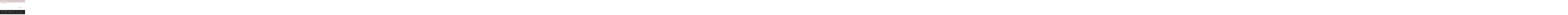

--- FILE ---
content_type: text/html; charset=UTF-8
request_url: https://matthiaslebeer.com/portfolio-item/mcdonalds-freixa/
body_size: 86254
content:
<!DOCTYPE html> <html class="no-js" lang="en-GB"> <head> <meta charset="UTF-8"> <meta name="viewport" content="width=device-width, initial-scale=1.0"> <link rel="pingback" href="https://matthiaslebeer.com/xmlrpc.php"> <link href="https://fonts.googleapis.com/css?family=Lato:100,100i,200,200i,300,300i,400,400i,500,500i,600,600i,700,700i,800,800i,900,900i%7COpen+Sans:100,100i,200,200i,300,300i,400,400i,500,500i,600,600i,700,700i,800,800i,900,900i%7CIndie+Flower:100,100i,200,200i,300,300i,400,400i,500,500i,600,600i,700,700i,800,800i,900,900i%7COswald:100,100i,200,200i,300,300i,400,400i,500,500i,600,600i,700,700i,800,800i,900,900i" rel="stylesheet"><meta name='robots' content='index, follow, max-image-preview:large, max-snippet:-1, max-video-preview:-1' /> <style>img:is([sizes="auto" i], [sizes^="auto," i]) { contain-intrinsic-size: 3000px 1500px }</style> <title>McDonald&#039;s Freixa - Matthias Lebeer</title> <link rel="canonical" href="https://matthiaslebeer.com/portfolio-item/mcdonalds-freixa/" /> <meta property="og:locale" content="en_GB" /> <meta property="og:type" content="article" /> <meta property="og:title" content="McDonald&#039;s Freixa - Matthias Lebeer" /> <meta property="og:url" content="https://matthiaslebeer.com/portfolio-item/mcdonalds-freixa/" /> <meta property="og:site_name" content="Matthias Lebeer" /> <meta property="article:publisher" content="https://www.facebook.com/matthiaslebeer" /> <meta property="article:modified_time" content="2019-07-09T09:34:30+00:00" /> <meta name="twitter:card" content="summary_large_image" /> <meta name="twitter:site" content="@matthiaslebeer" /> <script type="application/ld+json" class="yoast-schema-graph">{"@context":"https://schema.org","@graph":[{"@type":"WebPage","@id":"https://matthiaslebeer.com/portfolio-item/mcdonalds-freixa/","url":"https://matthiaslebeer.com/portfolio-item/mcdonalds-freixa/","name":"McDonald's Freixa - Matthias Lebeer","isPartOf":{"@id":"https://matthiaslebeer.com/#website"},"datePublished":"2017-04-11T14:11:41+00:00","dateModified":"2019-07-09T09:34:30+00:00","breadcrumb":{"@id":"https://matthiaslebeer.com/portfolio-item/mcdonalds-freixa/#breadcrumb"},"inLanguage":"en-GB","potentialAction":[{"@type":"ReadAction","target":["https://matthiaslebeer.com/portfolio-item/mcdonalds-freixa/"]}]},{"@type":"BreadcrumbList","@id":"https://matthiaslebeer.com/portfolio-item/mcdonalds-freixa/#breadcrumb","itemListElement":[{"@type":"ListItem","position":1,"name":"Home","item":"https://matthiaslebeer.com/"},{"@type":"ListItem","position":2,"name":"Portfolio","item":"https://matthiaslebeer.com/portfolio-item/"},{"@type":"ListItem","position":3,"name":"McDonald&#8217;s Freixa"}]},{"@type":"WebSite","@id":"https://matthiaslebeer.com/#website","url":"https://matthiaslebeer.com/","name":"Matthias Lebeer","description":"Award Winning Film Director","potentialAction":[{"@type":"SearchAction","target":{"@type":"EntryPoint","urlTemplate":"https://matthiaslebeer.com/?s={search_term_string}"},"query-input":{"@type":"PropertyValueSpecification","valueRequired":true,"valueName":"search_term_string"}}],"inLanguage":"en-GB"}]}</script> <link rel='dns-prefetch' href='//platform-api.sharethis.com' /> <link rel='dns-prefetch' href='//fonts.googleapis.com' /> <link rel='dns-prefetch' href='//fonts.gstatic.com' /> <link rel='dns-prefetch' href='//ajax.googleapis.com' /> <link rel='dns-prefetch' href='//apis.google.com' /> <link rel='dns-prefetch' href='//google-analytics.com' /> <link rel='dns-prefetch' href='//www.google-analytics.com' /> <link rel='dns-prefetch' href='//ssl.google-analytics.com' /> <link rel='dns-prefetch' href='//youtube.com' /> <link rel='dns-prefetch' href='//s.gravatar.com' /> <link href='http://fonts.googleapis.com' rel='preconnect' /> <link href='//fonts.gstatic.com' crossorigin='' rel='preconnect' /> <link rel="alternate" type="application/rss+xml" title="Matthias Lebeer &raquo; Feed" href="https://matthiaslebeer.com/feed/" /> <link rel="alternate" type="application/rss+xml" title="Matthias Lebeer &raquo; Comments Feed" href="https://matthiaslebeer.com/comments/feed/" /> <link rel='stylesheet' id='layerslider-css' href='https://matthiaslebeer.com/wp-content/plugins/LayerSlider/assets/static/layerslider/css/layerslider.css' type='text/css' media='all' /> <link rel='stylesheet' id='la-icon-maneger-style-css' href='https://matthiaslebeer.com/wp-content/uploads/la_icon_sets/style.min.css' type='text/css' media='all' /> <link rel='stylesheet' id='wp-block-library-css' href='https://matthiaslebeer.com/wp-includes/css/dist/block-library/style.min.css' type='text/css' media='all' /> <style id='wp-block-library-theme-inline-css' type='text/css'> .wp-block-audio :where(figcaption){color:#555;font-size:13px;text-align:center}.is-dark-theme .wp-block-audio :where(figcaption){color:#ffffffa6}.wp-block-audio{margin:0 0 1em}.wp-block-code{border:1px solid #ccc;border-radius:4px;font-family:Menlo,Consolas,monaco,monospace;padding:.8em 1em}.wp-block-embed :where(figcaption){color:#555;font-size:13px;text-align:center}.is-dark-theme .wp-block-embed :where(figcaption){color:#ffffffa6}.wp-block-embed{margin:0 0 1em}.blocks-gallery-caption{color:#555;font-size:13px;text-align:center}.is-dark-theme .blocks-gallery-caption{color:#ffffffa6}:root :where(.wp-block-image figcaption){color:#555;font-size:13px;text-align:center}.is-dark-theme :root :where(.wp-block-image figcaption){color:#ffffffa6}.wp-block-image{margin:0 0 1em}.wp-block-pullquote{border-bottom:4px solid;border-top:4px solid;color:currentColor;margin-bottom:1.75em}.wp-block-pullquote cite,.wp-block-pullquote footer,.wp-block-pullquote__citation{color:currentColor;font-size:.8125em;font-style:normal;text-transform:uppercase}.wp-block-quote{border-left:.25em solid;margin:0 0 1.75em;padding-left:1em}.wp-block-quote cite,.wp-block-quote footer{color:currentColor;font-size:.8125em;font-style:normal;position:relative}.wp-block-quote:where(.has-text-align-right){border-left:none;border-right:.25em solid;padding-left:0;padding-right:1em}.wp-block-quote:where(.has-text-align-center){border:none;padding-left:0}.wp-block-quote.is-large,.wp-block-quote.is-style-large,.wp-block-quote:where(.is-style-plain){border:none}.wp-block-search .wp-block-search__label{font-weight:700}.wp-block-search__button{border:1px solid #ccc;padding:.375em .625em}:where(.wp-block-group.has-background){padding:1.25em 2.375em}.wp-block-separator.has-css-opacity{opacity:.4}.wp-block-separator{border:none;border-bottom:2px solid;margin-left:auto;margin-right:auto}.wp-block-separator.has-alpha-channel-opacity{opacity:1}.wp-block-separator:not(.is-style-wide):not(.is-style-dots){width:100px}.wp-block-separator.has-background:not(.is-style-dots){border-bottom:none;height:1px}.wp-block-separator.has-background:not(.is-style-wide):not(.is-style-dots){height:2px}.wp-block-table{margin:0 0 1em}.wp-block-table td,.wp-block-table th{word-break:normal}.wp-block-table :where(figcaption){color:#555;font-size:13px;text-align:center}.is-dark-theme .wp-block-table :where(figcaption){color:#ffffffa6}.wp-block-video :where(figcaption){color:#555;font-size:13px;text-align:center}.is-dark-theme .wp-block-video :where(figcaption){color:#ffffffa6}.wp-block-video{margin:0 0 1em}:root :where(.wp-block-template-part.has-background){margin-bottom:0;margin-top:0;padding:1.25em 2.375em} </style> <style id='classic-theme-styles-inline-css' type='text/css'> /*! This file is auto-generated */ .wp-block-button__link{color:#fff;background-color:#32373c;border-radius:9999px;box-shadow:none;text-decoration:none;padding:calc(.667em + 2px) calc(1.333em + 2px);font-size:1.125em}.wp-block-file__button{background:#32373c;color:#fff;text-decoration:none} </style> <style id='global-styles-inline-css' type='text/css'> :root{--wp--preset--aspect-ratio--square: 1;--wp--preset--aspect-ratio--4-3: 4/3;--wp--preset--aspect-ratio--3-4: 3/4;--wp--preset--aspect-ratio--3-2: 3/2;--wp--preset--aspect-ratio--2-3: 2/3;--wp--preset--aspect-ratio--16-9: 16/9;--wp--preset--aspect-ratio--9-16: 9/16;--wp--preset--color--black: #000000;--wp--preset--color--cyan-bluish-gray: #abb8c3;--wp--preset--color--white: #ffffff;--wp--preset--color--pale-pink: #f78da7;--wp--preset--color--vivid-red: #cf2e2e;--wp--preset--color--luminous-vivid-orange: #ff6900;--wp--preset--color--luminous-vivid-amber: #fcb900;--wp--preset--color--light-green-cyan: #7bdcb5;--wp--preset--color--vivid-green-cyan: #00d084;--wp--preset--color--pale-cyan-blue: #8ed1fc;--wp--preset--color--vivid-cyan-blue: #0693e3;--wp--preset--color--vivid-purple: #9b51e0;--wp--preset--gradient--vivid-cyan-blue-to-vivid-purple: linear-gradient(135deg,rgba(6,147,227,1) 0%,rgb(155,81,224) 100%);--wp--preset--gradient--light-green-cyan-to-vivid-green-cyan: linear-gradient(135deg,rgb(122,220,180) 0%,rgb(0,208,130) 100%);--wp--preset--gradient--luminous-vivid-amber-to-luminous-vivid-orange: linear-gradient(135deg,rgba(252,185,0,1) 0%,rgba(255,105,0,1) 100%);--wp--preset--gradient--luminous-vivid-orange-to-vivid-red: linear-gradient(135deg,rgba(255,105,0,1) 0%,rgb(207,46,46) 100%);--wp--preset--gradient--very-light-gray-to-cyan-bluish-gray: linear-gradient(135deg,rgb(238,238,238) 0%,rgb(169,184,195) 100%);--wp--preset--gradient--cool-to-warm-spectrum: linear-gradient(135deg,rgb(74,234,220) 0%,rgb(151,120,209) 20%,rgb(207,42,186) 40%,rgb(238,44,130) 60%,rgb(251,105,98) 80%,rgb(254,248,76) 100%);--wp--preset--gradient--blush-light-purple: linear-gradient(135deg,rgb(255,206,236) 0%,rgb(152,150,240) 100%);--wp--preset--gradient--blush-bordeaux: linear-gradient(135deg,rgb(254,205,165) 0%,rgb(254,45,45) 50%,rgb(107,0,62) 100%);--wp--preset--gradient--luminous-dusk: linear-gradient(135deg,rgb(255,203,112) 0%,rgb(199,81,192) 50%,rgb(65,88,208) 100%);--wp--preset--gradient--pale-ocean: linear-gradient(135deg,rgb(255,245,203) 0%,rgb(182,227,212) 50%,rgb(51,167,181) 100%);--wp--preset--gradient--electric-grass: linear-gradient(135deg,rgb(202,248,128) 0%,rgb(113,206,126) 100%);--wp--preset--gradient--midnight: linear-gradient(135deg,rgb(2,3,129) 0%,rgb(40,116,252) 100%);--wp--preset--font-size--small: 13px;--wp--preset--font-size--medium: 20px;--wp--preset--font-size--large: 36px;--wp--preset--font-size--x-large: 42px;--wp--preset--spacing--20: 0.44rem;--wp--preset--spacing--30: 0.67rem;--wp--preset--spacing--40: 1rem;--wp--preset--spacing--50: 1.5rem;--wp--preset--spacing--60: 2.25rem;--wp--preset--spacing--70: 3.38rem;--wp--preset--spacing--80: 5.06rem;--wp--preset--shadow--natural: 6px 6px 9px rgba(0, 0, 0, 0.2);--wp--preset--shadow--deep: 12px 12px 50px rgba(0, 0, 0, 0.4);--wp--preset--shadow--sharp: 6px 6px 0px rgba(0, 0, 0, 0.2);--wp--preset--shadow--outlined: 6px 6px 0px -3px rgba(255, 255, 255, 1), 6px 6px rgba(0, 0, 0, 1);--wp--preset--shadow--crisp: 6px 6px 0px rgba(0, 0, 0, 1);}:where(.is-layout-flex){gap: 0.5em;}:where(.is-layout-grid){gap: 0.5em;}body .is-layout-flex{display: flex;}.is-layout-flex{flex-wrap: wrap;align-items: center;}.is-layout-flex > :is(*, div){margin: 0;}body .is-layout-grid{display: grid;}.is-layout-grid > :is(*, div){margin: 0;}:where(.wp-block-columns.is-layout-flex){gap: 2em;}:where(.wp-block-columns.is-layout-grid){gap: 2em;}:where(.wp-block-post-template.is-layout-flex){gap: 1.25em;}:where(.wp-block-post-template.is-layout-grid){gap: 1.25em;}.has-black-color{color: var(--wp--preset--color--black) !important;}.has-cyan-bluish-gray-color{color: var(--wp--preset--color--cyan-bluish-gray) !important;}.has-white-color{color: var(--wp--preset--color--white) !important;}.has-pale-pink-color{color: var(--wp--preset--color--pale-pink) !important;}.has-vivid-red-color{color: var(--wp--preset--color--vivid-red) !important;}.has-luminous-vivid-orange-color{color: var(--wp--preset--color--luminous-vivid-orange) !important;}.has-luminous-vivid-amber-color{color: var(--wp--preset--color--luminous-vivid-amber) !important;}.has-light-green-cyan-color{color: var(--wp--preset--color--light-green-cyan) !important;}.has-vivid-green-cyan-color{color: var(--wp--preset--color--vivid-green-cyan) !important;}.has-pale-cyan-blue-color{color: var(--wp--preset--color--pale-cyan-blue) !important;}.has-vivid-cyan-blue-color{color: var(--wp--preset--color--vivid-cyan-blue) !important;}.has-vivid-purple-color{color: var(--wp--preset--color--vivid-purple) !important;}.has-black-background-color{background-color: var(--wp--preset--color--black) !important;}.has-cyan-bluish-gray-background-color{background-color: var(--wp--preset--color--cyan-bluish-gray) !important;}.has-white-background-color{background-color: var(--wp--preset--color--white) !important;}.has-pale-pink-background-color{background-color: var(--wp--preset--color--pale-pink) !important;}.has-vivid-red-background-color{background-color: var(--wp--preset--color--vivid-red) !important;}.has-luminous-vivid-orange-background-color{background-color: var(--wp--preset--color--luminous-vivid-orange) !important;}.has-luminous-vivid-amber-background-color{background-color: var(--wp--preset--color--luminous-vivid-amber) !important;}.has-light-green-cyan-background-color{background-color: var(--wp--preset--color--light-green-cyan) !important;}.has-vivid-green-cyan-background-color{background-color: var(--wp--preset--color--vivid-green-cyan) !important;}.has-pale-cyan-blue-background-color{background-color: var(--wp--preset--color--pale-cyan-blue) !important;}.has-vivid-cyan-blue-background-color{background-color: var(--wp--preset--color--vivid-cyan-blue) !important;}.has-vivid-purple-background-color{background-color: var(--wp--preset--color--vivid-purple) !important;}.has-black-border-color{border-color: var(--wp--preset--color--black) !important;}.has-cyan-bluish-gray-border-color{border-color: var(--wp--preset--color--cyan-bluish-gray) !important;}.has-white-border-color{border-color: var(--wp--preset--color--white) !important;}.has-pale-pink-border-color{border-color: var(--wp--preset--color--pale-pink) !important;}.has-vivid-red-border-color{border-color: var(--wp--preset--color--vivid-red) !important;}.has-luminous-vivid-orange-border-color{border-color: var(--wp--preset--color--luminous-vivid-orange) !important;}.has-luminous-vivid-amber-border-color{border-color: var(--wp--preset--color--luminous-vivid-amber) !important;}.has-light-green-cyan-border-color{border-color: var(--wp--preset--color--light-green-cyan) !important;}.has-vivid-green-cyan-border-color{border-color: var(--wp--preset--color--vivid-green-cyan) !important;}.has-pale-cyan-blue-border-color{border-color: var(--wp--preset--color--pale-cyan-blue) !important;}.has-vivid-cyan-blue-border-color{border-color: var(--wp--preset--color--vivid-cyan-blue) !important;}.has-vivid-purple-border-color{border-color: var(--wp--preset--color--vivid-purple) !important;}.has-vivid-cyan-blue-to-vivid-purple-gradient-background{background: var(--wp--preset--gradient--vivid-cyan-blue-to-vivid-purple) !important;}.has-light-green-cyan-to-vivid-green-cyan-gradient-background{background: var(--wp--preset--gradient--light-green-cyan-to-vivid-green-cyan) !important;}.has-luminous-vivid-amber-to-luminous-vivid-orange-gradient-background{background: var(--wp--preset--gradient--luminous-vivid-amber-to-luminous-vivid-orange) !important;}.has-luminous-vivid-orange-to-vivid-red-gradient-background{background: var(--wp--preset--gradient--luminous-vivid-orange-to-vivid-red) !important;}.has-very-light-gray-to-cyan-bluish-gray-gradient-background{background: var(--wp--preset--gradient--very-light-gray-to-cyan-bluish-gray) !important;}.has-cool-to-warm-spectrum-gradient-background{background: var(--wp--preset--gradient--cool-to-warm-spectrum) !important;}.has-blush-light-purple-gradient-background{background: var(--wp--preset--gradient--blush-light-purple) !important;}.has-blush-bordeaux-gradient-background{background: var(--wp--preset--gradient--blush-bordeaux) !important;}.has-luminous-dusk-gradient-background{background: var(--wp--preset--gradient--luminous-dusk) !important;}.has-pale-ocean-gradient-background{background: var(--wp--preset--gradient--pale-ocean) !important;}.has-electric-grass-gradient-background{background: var(--wp--preset--gradient--electric-grass) !important;}.has-midnight-gradient-background{background: var(--wp--preset--gradient--midnight) !important;}.has-small-font-size{font-size: var(--wp--preset--font-size--small) !important;}.has-medium-font-size{font-size: var(--wp--preset--font-size--medium) !important;}.has-large-font-size{font-size: var(--wp--preset--font-size--large) !important;}.has-x-large-font-size{font-size: var(--wp--preset--font-size--x-large) !important;} :where(.wp-block-post-template.is-layout-flex){gap: 1.25em;}:where(.wp-block-post-template.is-layout-grid){gap: 1.25em;} :where(.wp-block-columns.is-layout-flex){gap: 2em;}:where(.wp-block-columns.is-layout-grid){gap: 2em;} :root :where(.wp-block-pullquote){font-size: 1.5em;line-height: 1.6;} </style> <link rel='stylesheet' id='esg-plugin-settings-css' href='https://matthiaslebeer.com/wp-content/uploads/hummingbird-assets/dfbec36b32b9df6d2a095451214e3667.css' type='text/css' media='all' /> <link rel='stylesheet' id='tp-fontello-css' href='https://matthiaslebeer.com/wp-content/plugins/essential-grid/public/assets/font/fontello/css/fontello.css' type='text/css' media='all' /> <link rel='stylesheet' id='sf_styles-css' href='https://matthiaslebeer.com/wp-content/plugins/superfly-menu-ytimJz/css/public.min.css' type='text/css' media='all' /> <link rel='stylesheet' id='sf-google-font-css' href='//fonts.googleapis.com/css?family=Libre+Baskerville&#038;ver=6.7.2' type='text/css' media='all' /> <link rel='stylesheet' id='x-stack-css' href='https://matthiaslebeer.com/wp-content/uploads/hummingbird-assets/6fe934cbf83b0d7a942104c777fb14c6.css' type='text/css' media='all' /> <link rel='stylesheet' id='the-grid-css' href='https://matthiaslebeer.com/wp-content/plugins/the-grid/frontend/assets/css/the-grid.min.css' type='text/css' media='all' /> <style id='the-grid-inline-css' type='text/css'> .tolb-holder{background:rgba(0,0,0,0.8)}.tolb-holder .tolb-close,.tolb-holder .tolb-title,.tolb-holder .tolb-counter,.tolb-holder .tolb-next i,.tolb-holder .tolb-prev i{color:#ffffff}.tolb-holder .tolb-load{border-color:rgba(255,255,255,0.2);border-left:3px solid #ffffff} .to-heart-icon,.to-heart-icon svg,.to-post-like,.to-post-like .to-like-count{position:relative;display:inline-block}.to-post-like{width:auto;cursor:pointer;font-weight:400}.to-heart-icon{float:left;margin:0 4px 0 0}.to-heart-icon svg{overflow:visible;width:15px;height:14px}.to-heart-icon g{-webkit-transform:scale(1);transform:scale(1)}.to-heart-icon path{-webkit-transform:scale(1);transform:scale(1);transition:fill .4s ease,stroke .4s ease}.no-liked .to-heart-icon path{fill:#999;stroke:#999}.empty-heart .to-heart-icon path{fill:transparent!important;stroke:#999}.liked .to-heart-icon path,.to-heart-icon svg:hover path{fill:#ff6863!important;stroke:#ff6863!important}@keyframes heartBeat{0%{transform:scale(1)}20%{transform:scale(.8)}30%{transform:scale(.95)}45%{transform:scale(.75)}50%{transform:scale(.85)}100%{transform:scale(.9)}}@-webkit-keyframes heartBeat{0%,100%,50%{-webkit-transform:scale(1)}20%{-webkit-transform:scale(.8)}30%{-webkit-transform:scale(.95)}45%{-webkit-transform:scale(.75)}}.heart-pulse g{-webkit-animation-name:heartBeat;animation-name:heartBeat;-webkit-animation-duration:1s;animation-duration:1s;-webkit-animation-iteration-count:infinite;animation-iteration-count:infinite;-webkit-transform-origin:50% 50%;transform-origin:50% 50%}.to-post-like a{color:inherit!important;fill:inherit!important;stroke:inherit!important} </style> <link rel='stylesheet' id='wp-mediaelement-css' href='https://matthiaslebeer.com/wp-content/plugins/the-grid/frontend/assets/css/wp-mediaelement.min.css' type='text/css' media='all' /> <style id='cs-inline-css' type='text/css'> @media (min-width:1200px){.x-hide-xl{display:none !important;}}@media (min-width:979px) and (max-width:1199px){.x-hide-lg{display:none !important;}}@media (min-width:767px) and (max-width:978px){.x-hide-md{display:none !important;}}@media (min-width:480px) and (max-width:766px){.x-hide-sm{display:none !important;}}@media (max-width:479px){.x-hide-xs{display:none !important;}} a,h1 a:hover,h2 a:hover,h3 a:hover,h4 a:hover,h5 a:hover,h6 a:hover,.x-breadcrumb-wrap a:hover,.x-comment-author a:hover,.x-comment-time:hover,.p-meta > span > a:hover,.format-link .link a:hover,.x-main .widget ul li a:hover,.x-main .widget ol li a:hover,.x-main .widget_tag_cloud .tagcloud a:hover,.x-sidebar .widget ul li a:hover,.x-sidebar .widget ol li a:hover,.x-sidebar .widget_tag_cloud .tagcloud a:hover,.x-portfolio .entry-extra .x-ul-tags li a:hover{color:rgb(211,179,179);}a:hover{color:rgb(204,163,163);}a.x-img-thumbnail:hover{border-color:rgb(211,179,179);}.x-main{width:72%;}.x-sidebar{width:calc( 100% - 72%);}.x-post-slider-archive-active .x-container.main:not(.x-row):not(.x-grid):before{top:0;}.x-content-sidebar-active .x-container.main:not(.x-row):not(.x-grid):before{right:calc( 100% - 72%);}.x-sidebar-content-active .x-container.main:not(.x-row):not(.x-grid):before{left:calc( 100% - 72%);}.x-full-width-active .x-container.main:not(.x-row):not(.x-grid):before{left:-5000em;}.h-landmark,.x-main .h-widget,.x-main .h-widget a.rsswidget,.x-main .h-widget a.rsswidget:hover,.x-main .widget.widget_pages .current_page_item a,.x-main .widget.widget_nav_menu .current-menu-item a,.x-main .widget.widget_pages .current_page_item a:hover,.x-main .widget.widget_nav_menu .current-menu-item a:hover,.x-sidebar .h-widget,.x-sidebar .h-widget a.rsswidget,.x-sidebar .h-widget a.rsswidget:hover,.x-sidebar .widget.widget_pages .current_page_item a,.x-sidebar .widget.widget_nav_menu .current-menu-item a,.x-sidebar .widget.widget_pages .current_page_item a:hover,.x-sidebar .widget.widget_nav_menu .current-menu-item a:hover{color:hsl(0,90%,48%);}.x-main .widget,.x-main .widget a,.x-main .widget ul li a,.x-main .widget ol li a,.x-main .widget_tag_cloud .tagcloud a,.x-main .widget_product_tag_cloud .tagcloud a,.x-main .widget a:hover,.x-main .widget ul li a:hover,.x-main .widget ol li a:hover,.x-main .widget_tag_cloud .tagcloud a:hover,.x-main .widget_product_tag_cloud .tagcloud a:hover,.x-main .widget_shopping_cart .buttons .button,.x-main .widget_price_filter .price_slider_amount .button,.x-sidebar .widget,.x-sidebar .widget a,.x-sidebar .widget ul li a,.x-sidebar .widget ol li a,.x-sidebar .widget_tag_cloud .tagcloud a,.x-sidebar .widget_product_tag_cloud .tagcloud a,.x-sidebar .widget a:hover,.x-sidebar .widget ul li a:hover,.x-sidebar .widget ol li a:hover,.x-sidebar .widget_tag_cloud .tagcloud a:hover,.x-sidebar .widget_product_tag_cloud .tagcloud a:hover,.x-sidebar .widget_shopping_cart .buttons .button,.x-sidebar .widget_price_filter .price_slider_amount .button{color:hsl(0,0%,100%);}.x-main .h-widget,.x-main .widget.widget_pages .current_page_item,.x-main .widget.widget_nav_menu .current-menu-item,.x-sidebar .h-widget,.x-sidebar .widget.widget_pages .current_page_item,.x-sidebar .widget.widget_nav_menu .current-menu-item{border-color:hsl(0,90%,48%);}.x-post-slider{height:425px;}.archive .x-post-slider{height:425px;}.x-post-slider .x-post-slider-entry{padding-bottom:425px;}.archive .x-post-slider .x-post-slider-entry{padding-bottom:425px;}.format-link .link a,.x-portfolio .entry-extra .x-ul-tags li a{color:hsl(0,0%,100%);}.p-meta > span > a,.x-nav-articles a,.entry-top-navigation .entry-parent,.option-set .x-index-filters,.option-set .x-portfolio-filters,.option-set .x-index-filters-menu >li >a:hover,.option-set .x-index-filters-menu >li >a.selected,.option-set .x-portfolio-filters-menu > li > a:hover,.option-set .x-portfolio-filters-menu > li > a.selected{color:hsl(0,0%,100%);}.x-nav-articles a,.entry-top-navigation .entry-parent,.option-set .x-index-filters,.option-set .x-portfolio-filters,.option-set .x-index-filters i,.option-set .x-portfolio-filters i{border-color:hsl(0,0%,100%);}.x-nav-articles a:hover,.entry-top-navigation .entry-parent:hover,.option-set .x-index-filters:hover i,.option-set .x-portfolio-filters:hover i{background-color:hsl(0,0%,100%);}@media (max-width:978.98px){.x-content-sidebar-active .x-container.main:not(.x-row):not(.x-grid):before,.x-sidebar-content-active .x-container.main:not(.x-row):not(.x-grid):before{left:-5000em;}body .x-main .widget,body .x-main .widget a,body .x-main .widget a:hover,body .x-main .widget ul li a,body .x-main .widget ol li a,body .x-main .widget ul li a:hover,body .x-main .widget ol li a:hover,body .x-sidebar .widget,body .x-sidebar .widget a,body .x-sidebar .widget a:hover,body .x-sidebar .widget ul li a,body .x-sidebar .widget ol li a,body .x-sidebar .widget ul li a:hover,body .x-sidebar .widget ol li a:hover{color:hsl(0,0%,100%);}body .x-main .h-widget,body .x-main .widget.widget_pages .current_page_item a,body .x-main .widget.widget_nav_menu .current-menu-item a,body .x-main .widget.widget_pages .current_page_item a:hover,body .x-main .widget.widget_nav_menu .current-menu-item a:hover,body .x-sidebar .h-widget,body .x-sidebar .widget.widget_pages .current_page_item a,body .x-sidebar .widget.widget_nav_menu .current-menu-item a,body .x-sidebar .widget.widget_pages .current_page_item a:hover,body .x-sidebar .widget.widget_nav_menu .current-menu-item a:hover{color:hsl(0,0%,100%);}body .x-main .h-widget,body .x-main .widget.widget_pages .current_page_item,body .x-main .widget.widget_nav_menu .current-menu-item,body .x-sidebar .h-widget,body .x-sidebar .widget.widget_pages .current_page_item,body .x-sidebar .widget.widget_nav_menu .current-menu-item{border-color:hsl(0,0%,100%);}}@media (max-width:766.98px){.x-post-slider,.archive .x-post-slider{height:auto !important;}.x-post-slider .x-post-slider-entry,.archive .x-post-slider .x-post-slider-entry{padding-bottom:65% !important;}}html{font-size:16px;}@media (min-width:480px){html{font-size:16px;}}@media (min-width:767px){html{font-size:16px;}}@media (min-width:979px){html{font-size:16px;}}@media (min-width:1200px){html{font-size:16px;}}body{font-style:normal;font-weight:400;color:hsl(0,0%,100%);background-color:rgb(255,255,255);}.w-b{font-weight:400 !important;}h1,h2,h3,h4,h5,h6,.h1,.h2,.h3,.h4,.h5,.h6{font-family:inherit;font-style:normal;font-weight:400;}h1,.h1{letter-spacing:0em;}h2,.h2{letter-spacing:0em;}h3,.h3{letter-spacing:0em;}h4,.h4{letter-spacing:-0.08em;}h5,.h5{letter-spacing:-0.035em;}h6,.h6{letter-spacing:-0.035em;}.w-h{font-weight:400 !important;}.x-container.width{width:90%;}.x-container.max{max-width:1500px;}.x-bar-content.x-container.width{flex-basis:90%;}.x-main.full{float:none;display:block;width:auto;}@media (max-width:978.98px){.x-main.full,.x-main.left,.x-main.right,.x-sidebar.left,.x-sidebar.right{float:none;display:block;width:auto !important;}}.entry-header,.entry-content{font-size:1rem;}body,input,button,select,textarea{font-family:"Source Sans 3",sans-serif;}h1,h2,h3,h4,h5,h6,.h1,.h2,.h3,.h4,.h5,.h6,h1 a,h2 a,h3 a,h4 a,h5 a,h6 a,.h1 a,.h2 a,.h3 a,.h4 a,.h5 a,.h6 a,blockquote{color:hsl(0,0%,100%);}.cfc-h-tx{color:hsl(0,0%,100%) !important;}.cfc-h-bd{border-color:hsl(0,0%,100%) !important;}.cfc-h-bg{background-color:hsl(0,0%,100%) !important;}.cfc-b-tx{color:hsl(0,0%,100%) !important;}.cfc-b-bd{border-color:hsl(0,0%,100%) !important;}.cfc-b-bg{background-color:hsl(0,0%,100%) !important;}.x-btn,.button,[type="submit"]{color:hsl(0,0%,99%);border-color:hsl(0,0%,100%);background-color:hsla(135,8%,16%,0);border-width:3px;text-transform:uppercase;background-color:transparent;border-radius:0.25em;padding:0.429em 1.143em 0.643em;font-size:14px;}.x-btn:hover,.button:hover,[type="submit"]:hover{color:rgba(255,255,255,0.5);border-color:hsla(0,0%,100%,0.5);background-color:hsl(200,60%,27%);border-width:3px;text-transform:uppercase;background-color:transparent;}.x-btn.x-btn-real,.x-btn.x-btn-real:hover{margin-bottom:0.25em;text-shadow:0 0.075em 0.075em rgba(0,0,0,0.65);}.x-btn.x-btn-real{box-shadow:0 0.25em 0 0 hsla(135,64%,23%,0.83),0 4px 9px rgba(0,0,0,0.75);}.x-btn.x-btn-real:hover{box-shadow:0 0.25em 0 0 rgb(21,96,40),0 4px 9px rgba(0,0,0,0.75);}.x-btn.x-btn-flat,.x-btn.x-btn-flat:hover{margin-bottom:0;text-shadow:0 0.075em 0.075em rgba(0,0,0,0.65);box-shadow:none;}.x-btn.x-btn-transparent,.x-btn.x-btn-transparent:hover{margin-bottom:0;border-width:3px;text-shadow:none;text-transform:uppercase;background-color:transparent;box-shadow:none;}.x-topbar,.x-colophon.bottom{background-color:rgba(165,186,207,0);}.x-logobar,.x-navbar,.x-navbar .sub-menu,.x-colophon.top{background-color:rgba(182,147,147,0.5);}.x-navbar .desktop .x-nav > li > a,.x-navbar .desktop .sub-menu a,.x-navbar .mobile .x-nav li > a,.x-breadcrumb-wrap a,.x-breadcrumbs .delimiter{color:#ffffff;}.x-topbar .p-info a:hover,.x-social-global a:hover,.x-navbar .desktop .x-nav > li > a:hover,.x-navbar .desktop .x-nav > .x-active > a,.x-navbar .desktop .x-nav > .current-menu-item > a,.x-navbar .desktop .sub-menu a:hover,.x-navbar .desktop .sub-menu .x-active > a,.x-navbar .desktop .sub-menu .current-menu-item > a,.x-navbar .desktop .x-nav .x-megamenu > .sub-menu > li > a,.x-navbar .mobile .x-nav li > a:hover,.x-navbar .mobile .x-nav .x-active > a,.x-navbar .mobile .x-nav .current-menu-item > a,.x-widgetbar .widget a:hover,.x-colophon .widget a:hover,.x-colophon.bottom .x-colophon-content a:hover,.x-colophon.bottom .x-nav a:hover{color:#ffffff;}.x-navbar .desktop .x-nav > li > a:hover,.x-navbar .desktop .x-nav > .x-active > a,.x-navbar .desktop .x-nav > .current-menu-item > a{box-shadow:0 2px 0 0 rgb(211,179,179);}.x-navbar .desktop .x-nav > li > a{height:90px;padding-top:15px;}.x-navbar .desktop .x-nav > li ul{top:calc(90px + 2px);}@media (max-width:979px){}.x-navbar-inner{min-height:90px;}.x-brand{margin-top:0px;font-family:"Libre Baskerville",serif;font-size:24px;font-style:normal;font-weight:400;letter-spacing:-0.15em;color:transparent;}.x-brand:hover,.x-brand:focus{color:transparent;}.x-brand img{width:calc(500px / 2);}.x-navbar .x-nav-wrap .x-nav > li > a{font-family:Baskerville,"Baskerville old face","Hoefler Text",Garamond,"Times New Roman",serif;font-style:normal;font-weight:400;letter-spacing:0.085em;}.x-navbar .desktop .x-nav > li > a{font-size:15px;}.x-navbar .desktop .x-nav > li > a:not(.x-btn-navbar-woocommerce){padding-left:20px;padding-right:20px;}.x-navbar .desktop .x-nav > li > a > span{margin-right:-0.085em;}.x-btn-navbar{margin-top:24px;}.x-btn-navbar,.x-btn-navbar.collapsed{font-size:20px;}@media (max-width:979px){.x-widgetbar{left:0;right:0;}}.x-topbar,.x-colophon.bottom{background-color:rgba(165,186,207,0);}.x-logobar,.x-navbar,.x-navbar .sub-menu,.x-colophon.top{background-color:rgba(182,147,147,0.5);}.x-navbar .desktop .x-nav > li > a,.x-navbar .desktop .sub-menu a,.x-navbar .mobile .x-nav li > a,.x-breadcrumb-wrap a,.x-breadcrumbs .delimiter{color:#ffffff;}.x-topbar .p-info a:hover,.x-social-global a:hover,.x-navbar .desktop .x-nav > li > a:hover,.x-navbar .desktop .x-nav > .x-active > a,.x-navbar .desktop .x-nav > .current-menu-item > a,.x-navbar .desktop .sub-menu a:hover,.x-navbar .desktop .sub-menu .x-active > a,.x-navbar .desktop .sub-menu .current-menu-item > a,.x-navbar .desktop .x-nav .x-megamenu > .sub-menu > li > a,.x-navbar .mobile .x-nav li > a:hover,.x-navbar .mobile .x-nav .x-active > a,.x-navbar .mobile .x-nav .current-menu-item > a,.x-widgetbar .widget a:hover,.x-colophon .widget a:hover,.x-colophon.bottom .x-colophon-content a:hover,.x-colophon.bottom .x-nav a:hover{color:#ffffff;}.bg .mejs-container,.x-video .mejs-container{position:unset !important;} @font-face{font-family:'FontAwesomePro';font-style:normal;font-weight:900;font-display:block;src:url('https://matthiaslebeer.com/wp-content/plugins/cornerstone/assets/fonts/fa-solid-900.woff2?ver=6.5.2') format('woff2'),url('https://matthiaslebeer.com/wp-content/plugins/cornerstone/assets/fonts/fa-solid-900.ttf?ver=6.5.2') format('truetype');}[data-x-fa-pro-icon]{font-family:"FontAwesomePro" !important;}[data-x-fa-pro-icon]:before{content:attr(data-x-fa-pro-icon);}[data-x-icon],[data-x-icon-o],[data-x-icon-l],[data-x-icon-s],[data-x-icon-b],[data-x-icon-sr],[data-x-icon-ss],[data-x-icon-sl],[data-x-fa-pro-icon],[class*="cs-fa-"]{display:inline-flex;font-style:normal;font-weight:400;text-decoration:inherit;text-rendering:auto;-webkit-font-smoothing:antialiased;-moz-osx-font-smoothing:grayscale;}[data-x-icon].left,[data-x-icon-o].left,[data-x-icon-l].left,[data-x-icon-s].left,[data-x-icon-b].left,[data-x-icon-sr].left,[data-x-icon-ss].left,[data-x-icon-sl].left,[data-x-fa-pro-icon].left,[class*="cs-fa-"].left{margin-right:0.5em;}[data-x-icon].right,[data-x-icon-o].right,[data-x-icon-l].right,[data-x-icon-s].right,[data-x-icon-b].right,[data-x-icon-sr].right,[data-x-icon-ss].right,[data-x-icon-sl].right,[data-x-fa-pro-icon].right,[class*="cs-fa-"].right{margin-left:0.5em;}[data-x-icon]:before,[data-x-icon-o]:before,[data-x-icon-l]:before,[data-x-icon-s]:before,[data-x-icon-b]:before,[data-x-icon-sr]:before,[data-x-icon-ss]:before,[data-x-icon-sl]:before,[data-x-fa-pro-icon]:before,[class*="cs-fa-"]:before{line-height:1;}@font-face{font-family:'FontAwesome';font-style:normal;font-weight:900;font-display:block;src:url('https://matthiaslebeer.com/wp-content/plugins/cornerstone/assets/fonts/fa-solid-900.woff2?ver=6.5.2') format('woff2'),url('https://matthiaslebeer.com/wp-content/plugins/cornerstone/assets/fonts/fa-solid-900.ttf?ver=6.5.2') format('truetype');}[data-x-icon],[data-x-icon-s],[data-x-icon][class*="cs-fa-"]{font-family:"FontAwesome" !important;font-weight:900;}[data-x-icon]:before,[data-x-icon][class*="cs-fa-"]:before{content:attr(data-x-icon);}[data-x-icon-s]:before{content:attr(data-x-icon-s);}@font-face{font-family:'FontAwesomeRegular';font-style:normal;font-weight:400;font-display:block;src:url('https://matthiaslebeer.com/wp-content/plugins/cornerstone/assets/fonts/fa-regular-400.woff2?ver=6.5.2') format('woff2'),url('https://matthiaslebeer.com/wp-content/plugins/cornerstone/assets/fonts/fa-regular-400.ttf?ver=6.5.2') format('truetype');}@font-face{font-family:'FontAwesomePro';font-style:normal;font-weight:400;font-display:block;src:url('https://matthiaslebeer.com/wp-content/plugins/cornerstone/assets/fonts/fa-regular-400.woff2?ver=6.5.2') format('woff2'),url('https://matthiaslebeer.com/wp-content/plugins/cornerstone/assets/fonts/fa-regular-400.ttf?ver=6.5.2') format('truetype');}[data-x-icon-o]{font-family:"FontAwesomeRegular" !important;}[data-x-icon-o]:before{content:attr(data-x-icon-o);}@font-face{font-family:'FontAwesomeLight';font-style:normal;font-weight:300;font-display:block;src:url('https://matthiaslebeer.com/wp-content/plugins/cornerstone/assets/fonts/fa-light-300.woff2?ver=6.5.2') format('woff2'),url('https://matthiaslebeer.com/wp-content/plugins/cornerstone/assets/fonts/fa-light-300.ttf?ver=6.5.2') format('truetype');}@font-face{font-family:'FontAwesomePro';font-style:normal;font-weight:300;font-display:block;src:url('https://matthiaslebeer.com/wp-content/plugins/cornerstone/assets/fonts/fa-light-300.woff2?ver=6.5.2') format('woff2'),url('https://matthiaslebeer.com/wp-content/plugins/cornerstone/assets/fonts/fa-light-300.ttf?ver=6.5.2') format('truetype');}[data-x-icon-l]{font-family:"FontAwesomeLight" !important;font-weight:300;}[data-x-icon-l]:before{content:attr(data-x-icon-l);}@font-face{font-family:'FontAwesomeBrands';font-style:normal;font-weight:normal;font-display:block;src:url('https://matthiaslebeer.com/wp-content/plugins/cornerstone/assets/fonts/fa-brands-400.woff2?ver=6.5.2') format('woff2'),url('https://matthiaslebeer.com/wp-content/plugins/cornerstone/assets/fonts/fa-brands-400.ttf?ver=6.5.2') format('truetype');}[data-x-icon-b]{font-family:"FontAwesomeBrands" !important;}[data-x-icon-b]:before{content:attr(data-x-icon-b);}.widget.widget_rss li .rsswidget:before{content:"\f35d";padding-right:0.4em;font-family:"FontAwesome";} .x-navbar{box-shadow:0 0 35px rgba(0,0,0,.25)}.x-navbar .desktop .x-nav>li.current-menu-item>a>span,.x-navbar .desktop .x-nav>li.x-active>a>span,.x-navbar .desktop .x-nav>li>a:hover>span{box-shadow:none}.x-navbar .desktop .x-nav>li>a>span>i{opacity:.5}.x-navbar .desktop .x-nav>li.current-menu-item>a>span>i,.x-navbar .desktop .x-nav>li.x-active>a>span>i,.x-navbar .desktop .x-nav>li>a:hover>span>i{opacity:1}.button,.x-btn,input[type=\"submit\"]{text-transform:uppercase;text-shadow:none;font-weight:700;font-size:14px!important;letter-spacing:1px;padding:1em 3em!important}.button.button-purple,.x-btn.button-purple,input[type=\"submit\"].button-purple{color:#fff;border-color:#38255d;background-color:#38255d;box-shadow:0 .25em 0 0 #211d40,0 4px 9px rgba(0,0,0,.75)}.button.button-purple:hover,.x-btn.button-purple:hover,input[type=\"submit\"]:hover{color:#fff;border-color:#211d40;background-color:#211d40;box-shadow:0 .25em 0 0 #191631,0 4px 9px rgba(0,0,0,.75)}.period-white{color:#fff}.accent-yellow,.period-yellow,.x-li-icon i{color:#c59d2c}.section-icon{width:2.5em;height:2.5em;font-size:1.5em;line-height:2.5em;color:#fff;background-color:rgba(0,0,0,.1);border-radius:100em;box-shadow:inset 0 1px 4px rgba(0,0,0,.2)}.admissions-icon{font-size:2.5em;line-height:1;opacity:.425}.dark-text{color:#333}.x-accordion{font-size:.85em}.x-accordion-inner{background-color:#fff}.img-gallery{display:block;width:400px;margin:0 auto;box-shadow:0 0 35px rgba(0,0,0,.285)}.x-colophon.top{background-color:#e1e6ea;font-size:.875em}.x-colophon.top a{color:#777}.x-colophon.top a:focus,.x-colophon.top a:hover{color:#38255d}.x-callout.signup:before{border:1px solid #1eff00;background-color:#1eff00;box-shadow:none;opacity:.5}.x-navbar-inner .x-container.max.width{max-width:100%}.x-colophon.bottom{background-color:transparent;color:#fff}.x-colophon.bottom a{color:#fff}.x-colophon.bottom a:hover{color:#ddb3b3}.option-set .x-portfolio-filters-menu>li>a{color:#fff;font-size:100%}.wpcf7 p{color:#fff}.x-social-global i{font-size:24px}.x-topbar .x-social-global a{color:#3fa8d1;background-color:#000}.x-topbar .x-social-global{float:none;display:table;margin:8px auto 0}.x-topbar .p-info{position:absolute}.x-logobar,.x-navbar,.x-topbar{border-color:#fff!important}body{overflow:initial}a[href*="tel:"]{color:#fff} </style> <script type="text/javascript" src="https://matthiaslebeer.com/wp-includes/js/jquery/jquery.min.js" id="jquery-core-js"></script> <script type="text/javascript" src="https://matthiaslebeer.com/wp-includes/js/jquery/jquery-migrate.min.js" id="jquery-migrate-js"></script> <script type="text/javascript" id="wphb-1-js-extra"> var LS_Meta = {"v":"7.14.1","fixGSAP":"1"}; </script> <script type="text/javascript" src="https://matthiaslebeer.com/wp-content/uploads/hummingbird-assets/241755c17740b2dfbe523b9304804156.js" id="wphb-1-js"></script> <script type="text/javascript" src="https://matthiaslebeer.com/wp-content/uploads/hummingbird-assets/79266c826a4d103a5d618df2b11afeee.js" id="la-icon-manager-md5-js"></script> <script type="text/javascript" src="https://matthiaslebeer.com/wp-content/uploads/hummingbird-assets/ab9efe0823935ad86c01ba2856280e89.js" id="la-icon-manager-util-js"></script> <script type="text/javascript" id="sf_main-js-extra"> var SF_Opts = {"social":{"instagram":"https:\/\/www.instagram.com\/matthiaslebeer","vimeo":"https:\/\/vimeo.com\/matthiaslebeer"},"search":"hidden","blur":"blur","fade":"no","test_mode":"","hide_def":"","mob_nav":"","sidebar_style":"side","sidebar_behaviour":"slide","alt_menu":"","sidebar_pos":"right","width_panel_1":"275","width_panel_2":"275","width_panel_3":"250","width_panel_4":"200","base_color":"rgba(255, 255, 255, 0.67)","opening_type":"click","sub_type":"","sub_opening_type":"hover","label":"circle","label_top":"4%","label_size":"53px","label_vis":"visible","item_padding":"15","bg":"","path":"https:\/\/matthiaslebeer.com\/wp-content\/plugins\/superfly-menu-ytimJz\/img\/","menu":"{\"53\":{\"term_id\":53,\"name\":\"Main Menu\",\"loc\":{\"pages\":{\"34393\":1,\"34632\":1,\"34863\":1,\"34897\":1,\"34912\":1,\"34955\":1,\"34968\":1,\"34983\":1,\"34989\":1,\"34994\":1,\"35003\":1,\"35007\":1,\"35020\":1,\"35026\":1,\"35032\":1,\"35039\":1,\"35692\":1,\"35696\":1,\"36003\":1,\"36009\":1,\"36065\":1,\"36066\":1,\"36252\":1,\"36447\":1,\"36515\":1,\"36527\":1,\"36534\":1,\"36536\":1,\"36591\":1,\"36597\":1,\"36635\":1,\"36691\":1,\"36700\":1,\"36715\":1,\"36801\":1},\"cposts\":{\"x-portfolio\":1},\"cats\":{\"1\":1,\"3\":1,\"4\":1,\"5\":1,\"6\":1,\"38\":1,\"39\":1,\"40\":1,\"41\":1,\"60\":1,\"64\":1,\"70\":1},\"taxes\":{},\"langs\":{},\"wp_pages\":{\"front\":1,\"home\":1,\"archive\":1,\"single\":1,\"forbidden\":1,\"search\":1},\"ids\":[\"\"]},\"isDef\":true}}","togglers":"","subMenuSupport":"yes","subMenuSelector":"sub-menu, children","activeClassSelector":"current-menu-item","allowedTags":"DIV, NAV, UL, OL, LI, A, P, H1, H2, H3, H4, SPAN","menuData":[],"siteBase":"https:\/\/matthiaslebeer.com","plugin_ver":"4.3.2"}; </script> <script type="text/javascript" src="https://matthiaslebeer.com/wp-content/plugins/superfly-menu-ytimJz/js/public.min.js" id="sf_main-js"></script> <script type="text/javascript" src="//platform-api.sharethis.com/js/sharethis.js#source=googleanalytics-wordpress#product=ga&amp;property=5b151561467fef00119b9c06" id="googleanalytics-platform-sharethis-js"></script> <meta name="generator" content="Powered by LayerSlider 7.14.1 - Build Heros, Sliders, and Popups. Create Animations and Beautiful, Rich Web Content as Easy as Never Before on WordPress." /> <link rel="https://api.w.org/" href="https://matthiaslebeer.com/wp-json/" /><link rel='shortlink' href='https://matthiaslebeer.com/?p=34648' /> <link rel="alternate" title="oEmbed (JSON)" type="application/json+oembed" href="https://matthiaslebeer.com/wp-json/oembed/1.0/embed?url=https%3A%2F%2Fmatthiaslebeer.com%2Fportfolio-item%2Fmcdonalds-freixa%2F" /> <link rel="alternate" title="oEmbed (XML)" type="text/xml+oembed" href="https://matthiaslebeer.com/wp-json/oembed/1.0/embed?url=https%3A%2F%2Fmatthiaslebeer.com%2Fportfolio-item%2Fmcdonalds-freixa%2F&#038;format=xml" /> <script> var SFM_is_mobile = (function () { var n = navigator.userAgent; var reg = new RegExp('Android\s([0-9\.]*)') var match = n.toLowerCase().match(reg); var android = match ? parseFloat(match[1]) : false; if (android && android < 3.6) return return n.match(/Android|BlackBerry|IEMobile|iPhone|iPad|iPod|Opera Mini/i) })(); var SFM_skew_disabled = (function($){ var window_width = $(window).width(); var sfm_width = 275; if(sfm_width * 2 >= window_width){ return true; } return false; })(jQuery); (function(){ var mob_bar = ''; var pos = 'right'; var iconbar = ''; var classes = SFM_is_mobile ? (mob_bar ? 'sfm-mobile sfm-mob-nav' : 'sfm-mobile'): 'sfm-no-mobile'; classes += ' sfm-pos-' + pos; classes += iconbar ? ' sfm-bar' : ''; classes += SFM_skew_disabled ? ' sfm-skew-disabled' : ''; document.getElementsByTagName('html')[0].className = document.getElementsByTagName('html')[0].className + ' ' + classes; })() </script> <style id="superfly-dynamic-styles"> @font-face { font-family: 'sfm-icomoon'; src:url('https://matthiaslebeer.com/wp-content/plugins/superfly-menu-ytimJz/img/fonts/icomoon.eot?wehgh4'); src: url('https://matthiaslebeer.com/wp-content/plugins/superfly-menu-ytimJz/img/fonts/icomoon.svg?wehgh4#icomoon') format('svg'), url('https://matthiaslebeer.com/wp-content/plugins/superfly-menu-ytimJz/img/fonts/icomoon.eot?#iefixwehgh4') format('embedded-opentype'), url('https://matthiaslebeer.com/wp-content/plugins/superfly-menu-ytimJz/img/fonts/icomoon.woff?wehgh4') format('woff'), url('https://matthiaslebeer.com/wp-content/plugins/superfly-menu-ytimJz/img/fonts/icomoon.ttf?wehgh4') format('truetype'); font-weight: normal; font-style: normal; } #sfm-sidebar.sfm-vertical-nav .sfm-has-child-menu .sfm-sm-indicator i:after { content: '\e610'; -webkit-transition: all 0.3s cubic-bezier(0.215, 0.061, 0.355, 1); -moz-transition: all 0.3s cubic-bezier(0.215, 0.061, 0.355, 1); -o-transition: all 0.3s cubic-bezier(0.215, 0.061, 0.355, 1); transition: all 0.3s cubic-bezier(0.215, 0.061, 0.355, 1); -webkit-backface-visibility: hidden; display: inline-block; } .sfm-navicon, .sfm-navicon:after, .sfm-navicon:before, .sfm-sidebar-close:before, .sfm-sidebar-close:after { height: 1px !important; } .sfm-label-square .sfm-navicon-button, .sfm-label-rsquare .sfm-navicon-button, .sfm-label-circle .sfm-navicon-button { border-width: 1px !important; } .sfm-vertical-nav .sfm-submenu-visible > a .sfm-sm-indicator i:after { -webkit-transform: rotate(180deg); -moz-transform: rotate(180deg); -ms-transform: rotate(180deg); -o-transform: rotate(180deg); transform: rotate(180deg); } #sfm-mob-navbar .sfm-navicon-button:after { } .sfm-pos-right .sfm-vertical-nav .sfm-has-child-menu > a:before { display: none; } #sfm-sidebar.sfm-vertical-nav .sfm-menu .sfm-sm-indicator { background: rgba(255,255,255,0.085); } .sfm-pos-right #sfm-sidebar.sfm-vertical-nav .sfm-menu li a { } .sfm-pos-right #sfm-sidebar.sfm-vertical-nav .sfm-sm-indicator { left: auto; right: 0; } .sfm-mobile #sfm-sidebar.sfm-compact-header .sfm-logo img { max-height: 75px; } #sfm-sidebar.sfm-compact .sfm-nav { min-height: 50vh; height: auto; max-height: none; margin-top: 0px; } #sfm-sidebar.sfm-compact-footer .sfm-social { margin-top: 30px; margin-bottom: 10px; position: relative; } #sfm-sidebar.sfm-compact .sfm-sidebar-bg { min-height: 150%; } #sfm-sidebar.sfm-compact input[type=search] { font-size: 16px; } #sfm-sidebar .sfm-sidebar-bg, #sfm-sidebar .sfm-social { background-color: rgba(255, 255, 255, 0.67) !important; } #sfm-sidebar, .sfm-sidebar-bg, #sfm-sidebar .sfm-nav, #sfm-sidebar .sfm-logo, #sfm-sidebar .sfm-social, .sfm-style-toolbar .sfm-copy { width: 275px; } #sfm-sidebar:not(.sfm-iconbar) .sfm-menu li > a span{ max-width: calc(275px - 80px);} #sfm-sidebar .sfm-social { background-color: transparent !important; } #sfm-sidebar .sfm-menu li a, #sfm-sidebar .sfm-chapter, #sfm-sidebar .widget-area, .sfm-search-form input { padding-left: 28px !important; } #sfm-sidebar.sfm-compact .sfm-social li { text-align: left; } #sfm-sidebar.sfm-compact .sfm-social:before { right: auto; left: auto; left: 10%; } #sfm-sidebar:after { display: none !important; } #sfm-sidebar .search-form { display: none !important; } #sfm-sidebar, .sfm-pos-right .sfm-sidebar-slide.sfm-body-pushed #sfm-mob-navbar { -webkit-transform: translate(-275px,0); -moz-transform: translate(-275px,0); -ms-transform: translate(-275px,0); -o-transform: translate(-275px,0); transform: translate(-275px,0); -webkit-transform: translate3d(-275px,0,0); -moz-transform: translate3d(-275px,0,0); -ms-transform: translate3d(-275px,0,0); -o-transform: translate3d(-275px,0,0); transform: translate3d(-275px,0,0); } .sfm-pos-right #sfm-sidebar, .sfm-sidebar-slide.sfm-body-pushed #sfm-mob-navbar { -webkit-transform: translate(275px,0); -moz-transform: translate(275px,0); -ms-transform: translate(275px,0); -o-transform: translate(275px,0); transform: translate(275px,0); -webkit-transform: translate3d(275px,0,0); -moz-transform: translate3d(275px,0,0); -ms-transform: translate3d(275px,0,0); -o-transform: translate3d(275px,0,0); transform: translate3d(275px,0,0); } .sfm-pos-left #sfm-sidebar .sfm-view-level-1 { left: 275px; width: 275px; -webkit-transform: translate(-275px,0); -moz-transform: translate(-275px,0); -ms-transform: translate(-275px,0); -o-transform: translate(-275px,0); transform: translate(-275px,0); -webkit-transform: translate3d(-275px,0,0); -moz-transform: translate3d(-275px,0,0); -ms-transform: translate3d(-275px,0,0); -o-transform: translate3d(-275px,0,0); transform: translate3d(-275px,0,0); } .sfm-pos-right #sfm-sidebar .sfm-view-level-1 { left: auto; right: 275px; width: 275px; -webkit-transform: translate(275px,0); -moz-transform: translate(275px,0); -ms-transform: translate(275px,0); -o-transform: translate(275px,0); transform: translate(275px,0); -webkit-transform: translate3d(275px,0,0); -moz-transform: translate3d(275px,0,0); -ms-transform: translate3d(275px,0,0); -o-transform: translate3d(275px,0,0); transform: translate3d(275px,0,0); } .sfm-pos-left #sfm-sidebar .sfm-view-level-2 { left: 550px; width: 250px; -webkit-transform: translate(-800px,0); -moz-transform: translate(-800px,0); -ms-transform: translate(-800px,0); -o-transform: translate(-800px,0); transform: translate(-800px,0); -webkit-transform: translate3d(-800px,0,0); -moz-transform: translate3d(-800px,0,0); -ms-transform: translate3d(-800px,0,0); -o-transform: translate3d(-800px,0,0); transform: translate3d(-800px,0,0); } .sfm-pos-right #sfm-sidebar .sfm-view-level-2 { left: auto; right: 550px; width: 250px; -webkit-transform: translate(800px,0); -moz-transform: translate(800px,0); -ms-transform: translate(800px,0); -o-transform: translate(800px,0); transform: translate(800px,0); -webkit-transform: translate3d(800px,0,0); -moz-transform: translate3d(800px,0,0); -ms-transform: translate3d(800px,0,0); -o-transform: translate3d(800px,0,0); transform: translate3d(800px,0,0); } .sfm-pos-left #sfm-sidebar .sfm-view-level-3 { left: 800px; width: 200px; -webkit-transform: translate(-800px,0); -moz-transform: translate(-800px,0); -ms-transform: translate(-800px,0); -o-transform: translate(-800px,0); transform: translate(-800px,0); -webkit-transform: translate3d(-800px,0,0); -moz-transform: translate3d(-800px,0,0); -ms-transform: translate3d(-800px,0,0); -o-transform: translate3d(-800px,0,0); transform: translate3d(-800px,0,0); } .sfm-pos-right #sfm-sidebar .sfm-view-level-3 { left: auto; right: 800px; width: 200px; -webkit-transform: translate(800px,0); -moz-transform: translate(800px,0); -ms-transform: translate(800px,0); -o-transform: translate(800px,0); transform: translate(800px,0); -webkit-transform: translate3d(800px,0,0); -moz-transform: translate3d(800px,0,0); -ms-transform: translate3d(800px,0,0); -o-transform: translate3d(800px,0,0); transform: translate3d(800px,0,0); } .sfm-view-pushed-1 #sfm-sidebar .sfm-view-level-2 { -webkit-transform: translate(-250px,0); -moz-transform: translate(-250px,0); -ms-transform: translate(-250px,0); -o-transform: translate(-250px,0); transform: translate(-250px,0); -webkit-transform: translate3d(-250px,0,0); -moz-transform: translate3d(-250px,0,0); -ms-transform: translate3d(-250px,0,0); -o-transform: translate3d(-250px,0,0); transform: translate3d(-250px,0,0); } .sfm-pos-right .sfm-view-pushed-1 #sfm-sidebar .sfm-view-level-2 { -webkit-transform: translate(250px,0); -moz-transform: translate(250px,0); -ms-transform: translate(250px,0); -o-transform: translate(250px,0); transform: translate(250px,0); -webkit-transform: translate3d(250px,0,0); -moz-transform: translate3d(250px,0,0); -ms-transform: translate3d(250px,0,0); -o-transform: translate3d(250px,0,0); transform: translate3d(250px,0,0); } .sfm-view-pushed-2 #sfm-sidebar .sfm-view-level-3 { -webkit-transform: translate(-200px,0); -moz-transform: translate(-200px,0); -ms-transform: translate(-200px,0); -o-transform: translate(-200px,0); transform: translate(-200px,0); -webkit-transform: translate3d(-200px,0,0); -moz-transform: translate3d(-200px,0,0); -ms-transform: translate3d(-200px,0,0); -o-transform: translate3d(-200px,0,0); transform: translate3d(-200px,0,0); } .sfm-pos-right .sfm-view-pushed-2 #sfm-sidebar .sfm-view-level-3 { -webkit-transform: translate(200px,0); -moz-transform: translate(200px,0); -ms-transform: translate(200px,0); -o-transform: translate(200px,0); transform: translate(200px,0); -webkit-transform: translate3d(200px,0,0); -moz-transform: translate3d(200px,0,0); -ms-transform: translate3d(200px,0,0); -o-transform: translate3d(200px,0,0); transform: translate3d(200px,0,0); } #sfm-sidebar .sfm-view-level-1, #sfm-sidebar ul.sfm-menu-level-1 { background: rgba(255, 255, 255, 0.010); } #sfm-sidebar .sfm-menu a img{ max-width: 40px; max-height: 40px; } #sfm-sidebar .sfm-menu .la_icon{ font-size: 40px; min-width: 40px; min-height: 40px; } #sfm-sidebar .sfm-view-level-2, #sfm-sidebar ul.sfm-menu-level-2 { background: #36939e; } #sfm-sidebar .sfm-view-level-3, #sfm-sidebar ul.sfm-menu-level-3 { background: #9e466b; } #sfm-sidebar .sfm-menu-level-0 li, #sfm-sidebar .sfm-menu-level-0 li a, .sfm-title h3 { color: #000000; } #sfm-sidebar .sfm-menu li a, #sfm-sidebar .sfm-chapter, #sfm-sidebar .sfm-search-form { padding: 15px 0; text-transform: capitalize; } #sfm-sidebar .sfm-search-form span { top: 19px; } #sfm-sidebar { font-family: Libre Baskerville; } #sfm-sidebar .sfm-sm-indicator { line-height: 20px; } #sfm-sidebar .sfm-search-form input { font-size: 20px; } #sfm-sidebar .sfm-menu li a, #sfm-sidebar .sfm-menu .sfm-chapter { font-family: Libre Baskerville; font-weight: normal; font-size: 20px; text-align: left; -moz-font-smoothing: antialiased; -webkit-font-smoothing: antialiased; font-smoothing: antialiased; text-rendering: optimizeLegibility; } #sfm-sidebar .sfm-widget, #sfm-sidebar .widget-area{ text-align: left; } #sfm-sidebar .sfm-menu .sfm-chapter { font-size: 15px; margin-top: 15px; } #sfm-sidebar .sfm-menu .sfm-chapter div{ font-family: inherit; font-size: 15px; } .sfm-rollback a { font-family: Libre Baskerville; } #sfm-sidebar .sfm-menu .la_icon{ color: #2bb1c0; } #sfm-sidebar .sfm-menu-level-0 li .sfm-sm-indicator i,#sfm-sidebar .sfm-menu-level-0 .sfm-sl, .sfm-title h2, .sfm-social:after { color: #c0392b; }#sfm-sidebar .sfm-menu-level-1 li .sfm-sm-indicator i,#sfm-sidebar .sfm-menu-level-1 .sfm-sl { color: #aaaaaa; }#sfm-sidebar .sfm-menu-level-2 li .sfm-sm-indicator i,#sfm-sidebar .sfm-menu-level-2 .sfm-sl { color: #aaaaaa; }#sfm-sidebar .sfm-menu-level-3 li .sfm-sm-indicator i,#sfm-sidebar .sfm-menu-level-3 .sfm-sl { color: #aaaaaa; } .sfm-menu-level-0 .sfm-chapter { color: #ddb3b3 !important; } .sfm-menu-level-1 .sfm-chapter { color: #c0392b !important; } .sfm-menu-level-2 .sfm-chapter { color: #c02b74 !important; } .sfm-menu-level-3 .sfm-chapter { color: #927758 !important; } #sfm-sidebar .sfm-view-level-1 li a, #sfm-sidebar .sfm-menu-level-1 li a{ color: #ddb3b3; border-color: #ddb3b3; } #sfm-sidebar:after { background-color: rgba(255, 255, 255, 0.67); } #sfm-sidebar .sfm-view-level-2 li a, #sfm-sidebar .sfm-menu-level-2 li a{ color: #c0392b; border-color: #c0392b; } #sfm-sidebar .sfm-view-level-3 li a, #sfm-sidebar .sfm-menu-level-3 li a { color: #c0392b; border-color: #c0392b; } .sfm-navicon-button { top: 4%; } .sfm-mobile .sfm-navicon-button { top: 30px; } .sfm-navicon-button { right: 30px !important; } .sfm-mobile .sfm-navicon-button { right: inherit; } .sfm-no-mobile.sfm-pos-left.sfm-bar body, .sfm-no-mobile.sfm-pos-left.sfm-bar #wpadminbar { padding-left: 275px !important; } .sfm-no-mobile.sfm-pos-right.sfm-bar body, .sfm-no-mobile.sfm-pos-right.sfm-bar #wpadminbar { padding-right: 275px !important; } .sfm-navicon:after, .sfm-label-text .sfm-navicon:after, .sfm-label-none .sfm-navicon:after { top: -8px; } .sfm-navicon:before, .sfm-label-text .sfm-navicon:before, .sfm-label-none .sfm-navicon:before { top: 8px; } .sfm-body-pushed #sfm-overlay, body[class*="sfm-view-pushed"] #sfm-overlay { opacity: 0.6; } .sfm-body-pushed #sfm-overlay, body[class*="sfm-view-pushed"] #sfm-overlay { cursor: url("https://matthiaslebeer.com/wp-content/plugins/superfly-menu-ytimJz/img/close3.png") 16 16,pointer; } .sfm-style-skew #sfm-sidebar .sfm-social{ height: auto; } .sfm-style-skew #sfm-sidebar .sfm-menu-level-0 li:hover, .sfm-style-skew #sfm-sidebar .sfm-menu-level-0 li a:hover{ color: #ddb3b3; } .sfm-theme-top .sfm-sidebar-bg, .sfm-theme-bottom .sfm-sidebar-bg{ width: 550px; } .sfm-theme-top .sfm-sidebar-bg{ -webkit-transform: translate3d(-275px,0,0) skewX(-20.65deg); -moz-transform: translate3d(-275px,0,0) skewX(-20.65deg); -ms-transform: translate3d(-275px,0,0) skewX(-20.65deg); -o-transform: translate3d(-275px,0,0) skewX(-20.65deg); transform: translate3d(-275px,0,0) skewX(-20.65deg); } .sfm-theme-bottom .sfm-sidebar-bg{ -webkit-transform: translate3d(-550px,0,0) skewX(20.65deg); -moz-transform: translate3d(-550px,0,0) skewX(20.65deg); -ms-transform: translate3d(-550px,0,0) skewX(20.65deg); -o-transform: translate3d(-550px,0,0) skewX(20.65deg); transform: translate3d(-275px,0,0) skewX(20.65deg); } .sfm-pos-right .sfm-theme-top .sfm-sidebar-bg{ -webkit-transform: translate3d(-0px,0,0) skewX(20.65deg); -moz-transform: translate3d(-0px,0,0) skewX(20.65deg); -ms-transform: translate3d(-0px,0,0) skewX(20.65deg); -o-transform: translate3d(-0px,0,0) skewX(20.65deg); transform: translate3d(-0px,0,0) skewX(20.65deg); } .sfm-pos-right .sfm-theme-bottom .sfm-sidebar-bg{ -webkit-transform: translate3d(-0px,0,0) skewX(-20.65deg); -moz-transform: translate3d(-0px,0,0) skewX(-20.65deg); -ms-transform: translate3d(-0px,0,0) skewX(-20.65deg); -o-transform: translate3d(-0px,0,0) skewX(-20.65deg); transform: translate3d(-0px,0,0) skewX(-20.65deg); } .sfm-sidebar-exposed.sfm-theme-top .sfm-sidebar-bg, .sfm-sidebar-always .sfm-theme-top .sfm-sidebar-bg{ -webkit-transform: translate3d(-141.5px,0,0) skewX(-20.65deg); -moz-transform: translate3d(-141.5px,0,0) skewX(-20.65deg); -ms-transform: translate3d(-141.5px,0,0) skewX(-20.65deg); -o-transform: translate3d(-141.5px,0,0) skewX(-20.65deg); transform: translate3d(-141.5px,0,0) skewX(-20.65deg); } .sfm-pos-right .sfm-sidebar-exposed.sfm-theme-top .sfm-sidebar-bg, .sfm-pos-right .sfm-sidebar-always .sfm-theme-top .sfm-sidebar-bg{ -webkit-transform: translate3d(-275px,0,0) skewX(20.65deg); -moz-transform: translate3d(-275px,0,0) skewX(20.65deg); -ms-transform: translate3d(-275px,0,0) skewX(20.65deg); -o-transform: translate3d(-275px,0,0) skewX(20.65deg); transform: translate3d(-137.5px,0,0) skewX(20.65deg); } .sfm-sidebar-exposed.sfm-theme-bottom .sfm-sidebar-bg, .sfm-sidebar-always .sfm-theme-bottom .sfm-sidebar-bg{ -webkit-transform: translate3d(0,0,0) skewX(20.65deg); -moz-transform: translate3d(0,0,0) skewX(20.65deg); -ms-transform: translate3d(0,0,0) skewX(20.65deg); -o-transform: translate3d(0,0,0) skewX(20.65deg); transform: translate3d(0,0,0) skewX(20.65deg); } .sfm-pos-right .sfm-sidebar-exposed.sfm-theme-bottom .sfm-sidebar-bg, .sfm-pos-right .sfm-sidebar-always .sfm-theme-bottom .sfm-sidebar-bg{ -webkit-transform: translate3d(-279px,0,0) skewX(-20.65deg); -moz-transform: translate3d(-279px,0,0) skewX(-20.65deg); -ms-transform: translate3d(-279px,0,0) skewX(-20.65deg); -o-transform: translate3d(-279px,0,0) skewX(-20.65deg); transform: translate3d(-279px,0,0) skewX(-20.65deg); } .sfm-sidebar-always.sfm-theme-top .sfm-sidebar-bg{ -webkit-transform: skewX(-20.65deg); -moz-transform: skewX(-20.65deg); -ms-transform: skewX(-20.65deg); -o-transform: skewX(-20.65deg); transform: skewX(-20.65deg); } .sfm-pos-right .sfm-sidebar-always.sfm-theme-top .sfm-sidebar-bg{ -webkit-transform: skewX(20.65deg); -moz-transform: skewX(20.65deg); -ms-transform: skewX(20.65deg); -o-transform: skewX(20.65deg); transform: skewX(20.65deg); } .sfm-sidebar-always.sfm-theme-bottom .sfm-sidebar-bg{ -webkit-transform: skewX(-160.65deg); -moz-transform: skewX(-160.65deg); -ms-transform: skewX(-160.65deg); -o-transform: skewX(-160.65deg); transform: skewX(-160.65deg); } .sfm-pos-right .sfm-sidebar-always.sfm-theme-bottom .sfm-sidebar-bg{ -webkit-transform: skewX(160.65deg); -moz-transform: skewX(160.65deg); -ms-transform: skewX(160.65deg); -o-transform: skewX(160.65deg); transform: skewX(160.65deg); } .sfm-navicon, .sfm-navicon:after, .sfm-navicon:before, .sfm-label-metro .sfm-navicon-button, #sfm-mob-navbar { background-color: #fffffff5; } .sfm-label-metro .sfm-navicon, #sfm-mob-navbar .sfm-navicon, .sfm-label-metro .sfm-navicon:after, #sfm-mob-navbar .sfm-navicon:after, .sfm-label-metro .sfm-navicon:before, #sfm-mob-navbar .sfm-navicon:before { background-color: #ddb3b3; } .sfm-navicon-button .sf_label_icon{ color: #ddb3b3; } .sfm-label-square .sfm-navicon-button, .sfm-label-rsquare .sfm-navicon-button, .sfm-label-circle .sfm-navicon-button { color: #fffffff5; } .sfm-navicon-button .sf_label_icon{ width: 53px; height: 53px; font-size: calc(53px * .6); } .sfm-navicon-button .sf_label_icon.la_icon_manager_custom{ width: 53px; height: 53px; } .sfm-navicon-button.sf_label_default{ width: 53px; height: 53px; } #sfm-sidebar [class*="sfm-icon-"] { color: #aaaaaa; } #sfm-sidebar .sfm-social li { border-color: #aaaaaa; } #sfm-sidebar .sfm-social a { color: #aaaaaa; } #sfm-sidebar .sfm-search-form { background-color: rgba(0, 0, 0, 0.3); } #sfm-sidebar li:hover span[class*='fa-'] { opacity: 1 !important; } </style> <script> (function (){ var insertListener = function(event){ if (event.animationName == "bodyArrived") { afterContentArrived(); } } var timer, _timer; var transition = ''; if (document.addEventListener && false) { document.addEventListener("animationstart", insertListener, false); document.addEventListener("MSAnimationStart", insertListener, false); document.addEventListener("webkitAnimationStart", insertListener, false); } else { timer = setInterval(function(){ if (document.body) { clearInterval(timer); afterContentArrived(); } },14); } function afterContentArrived() { clearTimeout(_timer); if (window.jQuery) { jQuery('body').fadeIn(); jQuery(document).trigger('sfm_doc_body_arrived'); window.SFM_EVENT_DISPATCHED = true; } else { _timer = setTimeout(function(){ afterContentArrived(); },14); } } })() </script> <script type='text/javascript'>var SFM_template ="<div class=\"\r\n sfm-rollback\r\n sfm-color1\r\n sfm-theme-none sfm-label-visible sfm-label-circle \"\r\n style=\"\">\r\n <div class='sfm-navicon-button x sf_label_custom '><div class=\"la160a82fdc603f75e1c3850944d69df4d-interface-1 sf_label_icon\"><\/div> <\/div>\r\n<\/div>\r\n<div id=\"sfm-sidebar\" style=\"opacity:0\" class=\"sfm-theme-none sfm-hl-semi\">\r\n <div class=\"sfm-scroll-wrapper\">\r\n <div class=\"sfm-scroll\">\r\n <div class=\"sfm-sidebar-close\"><\/div>\r\n <div class=\"sfm-logo\">\r\n <a href=\"https:\/\/matthiaslebeer.com\">\r\n <img src=\"https:\/\/matthiaslebeer.com\/wp-content\/uploads\/2022\/02\/ML-logo-2020-tweak-black-v3.png\" alt=\"\">\r\n <\/a>\r\n <div class=\"sfm-title\"><\/div>\r\n <\/div>\r\n <nav class=\"sfm-nav\">\r\n <div class=\"sfm-va-middle\">\r\n <ul id=\"sfm-nav\" class=\"menu\"><li id=\"menu-item-37729\" class=\"menu-item menu-item-type-post_type menu-item-object-page menu-item-home menu-item-37729\"><a href=\"https:\/\/matthiaslebeer.com\/\">Featured Stories<\/a><\/li>\n<li id=\"menu-item-36697\" class=\"menu-item menu-item-type-post_type menu-item-object-page menu-item-36697\"><a href=\"https:\/\/matthiaslebeer.com\/commercials\/\">Commercials<\/a><\/li>\n<li id=\"menu-item-37286\" class=\"menu-item menu-item-type-post_type menu-item-object-page menu-item-37286\"><a href=\"https:\/\/matthiaslebeer.com\/fiction\/\">Narrative<\/a><\/li>\n<li id=\"menu-item-36709\" class=\"menu-item menu-item-type-post_type menu-item-object-page menu-item-36709\"><a href=\"https:\/\/matthiaslebeer.com\/brand-stories\/\">Branded Stories<\/a><\/li>\n<li id=\"menu-item-37825\" class=\"menu-item menu-item-type-post_type menu-item-object-page menu-item-37825\"><a href=\"https:\/\/matthiaslebeer.com\/archive\/\">Archive<\/a><\/li>\n<li id=\"menu-item-34958\" class=\"menu-item menu-item-type-post_type menu-item-object-page menu-item-34958\"><a href=\"https:\/\/matthiaslebeer.com\/about\/\">About<\/a><\/li>\n<\/ul> <div class=\"widget-area\"><\/div>\r\n <\/div>\r\n <\/nav>\r\n <ul class=\"sfm-social\"><\/ul>\r\n <\/div>\r\n <\/div>\r\n <div class=\"sfm-sidebar-bg\"><\/div>\r\n <div class=\"sfm-view sfm-view-level-custom\">\r\n <span class=\"sfm-close\"><\/span>\r\n <\/div>\r\n<\/div>\r\n<div id=\"sfm-overlay-wrapper\"><div id=\"sfm-overlay\"><\/div><\/div>"</script><link rel="icon" href="https://matthiaslebeer.com/wp-content/uploads/2018/06/cropped-Matthias-favi-32x32.png" sizes="32x32" /> <link rel="icon" href="https://matthiaslebeer.com/wp-content/uploads/2018/06/cropped-Matthias-favi-192x192.png" sizes="192x192" /> <link rel="apple-touch-icon" href="https://matthiaslebeer.com/wp-content/uploads/2018/06/cropped-Matthias-favi-180x180.png" /> <meta name="msapplication-TileImage" content="https://matthiaslebeer.com/wp-content/uploads/2018/06/cropped-Matthias-favi-270x270.png" /> <style type="text/css" id="wp-custom-css"> div.x-navbar { border-bottom-width: 0px; padding-top: 20PX } div.x-social-global { color: blue; } i.x-icon-instagram { color: #f2dfdd } i.x-icon-vimeo-square { color: #f2dfdd } .x-slider-container.below { height: calc(100vh - 85px) !important; } footer.x-colophon.bottom { background-color: black; padding-top: 10px} footer.x-colophon.top {background-color: rgb(35, 33, 36); padding-top: 0px; padding-bottom: 10px;} div#block-38.widget.widget_block { margin-top: 0px; margin-bottom: 0px;} div.wp-block-columns {margin-bottom: 0px;} div#block-30.widget.widget_block {margin-top: 0px; margin-bottom: 20px; } div#block-32.widget.widget_block {margin-bottom: 20px} h2, h4, h5, h6, .h1, .h2, .h3, .h4, .h5, .h6 { margin-top: 0; margin-bottom: 0; } p#gardiner { margin-bottom: 0px; margin-top: 0px; padding-bottom: 0px; padding-top: 10px; } p#berlin { margin-bottom: 0px; margin-top: 0px; padding-top: 10px; padding-bottom: 0px; } p#shanghai { margin-bottom: 0px; margin-top: 0px; padding-bottom: 0px; padding-top: 10px } p#lebeer { margin-bottom: 0px; margin-top: 0px; padding-bottom: 0px; padding-top: 10px } p#paris { margin-bottom: 0px; margin-top: 0px; padding-bottom: 0px; padding-top: 10px } p#represent { margin-bottom: 0px; margin-top: 0px; padding-bottom: 0px; padding-top: 10px } p#legal { margin-bottom: 0px; margin-top: 0px; padding-bottom: 0px; padding-top: 10px } #sfm-sidebar .sfm-social a {color: #f2dfdd; } div.sfm-navicon-button.x.sf_label_custom { border-width: 3px !important; background-color: rgba(255, 255, 255, 0.3); } #sfm-sidebar li.sfm-active-class > a { color: white; } a.x-brand.img { padding-bottom: 10px } img#nikonp.nikonp { opacity: 0.1; } img#nikonp.nikonp:hover { opacity: 1.0; } div.nav-bar {background-color: red; color: blue; } i.x-icon-bars { display: none; } div.sfm-navicon-button { margin-left: 0px; margin-right: 0px !important; } div.entry-content { background: #f2dfdd; text-align: center; } #social3 { margin-left: 10px } div#imdbcol { margin-left: 0px !important; border-left: 0px !important; } div#vimeocol1 { padding-right: 0px; } ul#is-style-logos-only {margin-bottom: 5px } div.x-video.embed { padding: 20px; background-color: transparent; border-color: transparent; border: 0px} i.x-icon.x-graphic-child.x-graphic-icon.x-graphic-primary:hover { color: pink} footer.x-colophon .widget a {color: #f2dfdd;} footer.x-colophon .widget a:hover {color: pink;} </style> <link rel="stylesheet" href="//fonts.googleapis.com/css?family=Source+Sans+3:400,400i,700,700i%7CLibre+Baskerville:400&#038;subset=latin,latin-ext&#038;display=auto" type="text/css" media="all" crossorigin="anonymous" data-x-google-fonts/></head> <body class="x-portfolio-template-default single single-x-portfolio postid-34648 x-ethos x-full-width-layout-active x-full-width-active x-portfolio-meta-disabled x-navbar-static-active cornerstone-v7_5_16 x-v10_2_2"> <div id="x-root" class="x-root"> <div id="top" class="site"> <header class="masthead masthead-inline" role="banner"> <div class="x-navbar-wrap"> <div class="x-navbar"> <div class="x-navbar-inner"> <div class="x-container max width"> <a href="https://matthiaslebeer.com/" class="x-brand img"> <img src="//matthiaslebeer.com/wp-content/uploads/2022/02/ML-logo-2020-tweak-white-v3.png" alt="Matthias Lebeer"></a> <a href="#" id="x-btn-navbar" class="x-btn-navbar collapsed" data-x-toggle="collapse-b" data-x-toggleable="x-nav-wrap-mobile" aria-expanded="false" aria-controls="x-nav-wrap-mobile" role="button"> <i class="x-icon-bars" data-x-icon-s="&#xf0c9;"></i> <span class="visually-hidden">Navigation</span> </a> <nav class="x-nav-wrap desktop" role="navigation"> </nav> <div id="x-nav-wrap-mobile" class="x-nav-wrap mobile x-collapsed" data-x-toggleable="x-nav-wrap-mobile" data-x-toggle-collapse="1" aria-hidden="true" aria-labelledby="x-btn-navbar"> </div> </div> </div> </div> </div> </header> <header class="x-header-landmark x-container max width"> <h1 class="h-landmark"><span>McDonald&#8217;s Freixa</span></h1> </header> <div class="x-container max width main"> <div class="offset cf"> <div class="x-main full" role="main"> <article id="post-34648" class="post-34648 x-portfolio type-x-portfolio status-publish hentry portfolio-category-commercials portfolio-category-homepage x-portfolio-c0c1a659a8cba9e30cf25e7f66ba6b38 x-portfolio-ba3988db0a3167093b1f74e8ae4a8e83 no-post-thumbnail"> <div class="entry-top-navigation"> <a href="" class="entry-parent" title=""><i class="x-icon-th" data-x-icon-s="&#xf00a;"></i></a> <div class="x-nav-articles"> <a href="https://matthiaslebeer.com/portfolio-item/film-eleven/" title="" class="prev"> <i class="x-icon-chevron-left" data-x-icon-s="&#xf053;"></i> </a> <a href="https://matthiaslebeer.com/portfolio-item/film-nine/" title="" class="next"> <i class="x-icon-chevron-right" data-x-icon-s="&#xf054;"></i> </a> </div> </div> <div class="entry-featured"> </div> <div class="entry-wrap cf"> <div class="entry-content content"> </div> <div class="entry-extra"> <div class="x-entry-share man"> <div class="x-share-options"> <p>Share Matthias' work</p> <a href="#share" data-x-element="extra" data-x-params="{&quot;type&quot;:&quot;tooltip&quot;,&quot;trigger&quot;:&quot;hover&quot;,&quot;placement&quot;:&quot;bottom&quot;,&quot;title&quot;:&quot;&quot;,&quot;content&quot;:&quot;&quot;}" class="x-share" title="Share on Facebook" onclick="window.open('http://www.facebook.com/sharer.php?u=https%3A%2F%2Fmatthiaslebeer.com%2Fportfolio-item%2Fmcdonalds-freixa%2F&amp;t=McDonald%26%238217%3Bs+Freixa', 'popupFacebook', 'width=650, height=270, resizable=0, toolbar=0, menubar=0, status=0, location=0, scrollbars=0'); return false;"><i class='x-framework-icon x-icon-facebook-square' data-x-icon-b='&#xf082;' aria-hidden=true></i></a><a href="#share" data-x-element="extra" data-x-params="{&quot;type&quot;:&quot;tooltip&quot;,&quot;trigger&quot;:&quot;hover&quot;,&quot;placement&quot;:&quot;bottom&quot;,&quot;title&quot;:&quot;&quot;,&quot;content&quot;:&quot;&quot;}" class="x-share" title="Share on X / Twitter" onclick="window.open('https://twitter.com/intent/tweet?text=McDonald%26%238217%3Bs+Freixa&amp;url=https%3A%2F%2Fmatthiaslebeer.com%2Fportfolio-item%2Fmcdonalds-freixa%2F', 'popupTwitter', 'width=500, height=370, resizable=0, toolbar=0, menubar=0, status=0, location=0, scrollbars=0'); return false;"><i class='x-framework-icon x-icon-twitter-square' data-x-icon-b='&#xe61a;' aria-hidden=true></i></a><a href="mailto:?subject=McDonald&#8217;s Freixa&amp;body=Hey, thought you might enjoy this! Check it out when you have a chance: https://matthiaslebeer.com/portfolio-item/mcdonalds-freixa/" data-toggle="tooltip" data-placement="bottom" data-trigger="hover" class="x-share email" title="Share via Email"><span><i class='x-framework-icon x-icon-envelope-square' data-x-icon-s='&#xf199;' aria-hidden=true></i></span></a> </div> </div> </div> </div> </article> </div> </div> </div> <footer class="x-colophon top"> <div class="x-container max width"> <div class="x-column x-md x-1-1 last"><div id="block-32" class="widget widget_block"> <h3 class="has-text-align-left has-text-color wp-block-heading" style="color:#f2dfdd;font-size:18px"><strong>Representation for commercials</strong></h3> </div><div id="block-30" class="widget widget_block"> <div class="wp-block-columns is-layout-flex wp-container-core-columns-is-layout-1 wp-block-columns-is-layout-flex"> <div class="wp-block-column is-layout-flow wp-block-column-is-layout-flow"> <p class="has-text-color" style="color:#f2dfdd"><strong>London</strong><br>Lebeer Studios<br><a href="mailto:mail@matthiaslebeer.com">mail@matthiaslebeer.com</a></p> </div> <div class="wp-block-column is-layout-flow wp-block-column-is-layout-flow"> <p class="has-text-color" style="color:#f2dfdd"><strong>Berlin, Hamburg, Vienna and Zurich</strong><br>Betti Berlin<br><a href="mailto:be@bettiberlin.com" data-type="mailto" data-id="mailto:be@bettiberlin.com">be@bettiberlin.com</a><br>+491713464811</p> </div> <div class="wp-block-column is-layout-flow wp-block-column-is-layout-flow"> <p class="has-text-color" style="color:#f2dfdd"><strong>Eastern Europe + Middle East</strong><br>Equals Management<br><a href="mailto:scott@equalsmgmt.com">scott@equalsmgmt.com</a><br>+39 3407904549</p> </div> <div class="wp-block-column is-layout-flow wp-block-column-is-layout-flow"> <p class="has-text-color" style="color:#f2dfdd"><strong>Shanghai</strong><br>Shanghai Premium<br><a href="mailto:maria@shp.tv">maria@shp.tv</a><br>+86 13681985554<br></p> </div> <div class="wp-block-column is-layout-flow wp-block-column-is-layout-flow"> <p class="has-text-color" style="color:#f2dfdd"><strong>Tokyo</strong><br>Skosh, Brian Masato Kobo<br><a href="mailto:hello@ssskosh.jp">hello@ssskosh.jp</a><br>+81 9053300724<br></p> </div> <div class="wp-block-column is-layout-flow wp-block-column-is-layout-flow"> <p class="has-text-color" style="color:#f2dfdd"><strong>For legal matters only</strong><br>L'Avocat Paris<br>Sebasten Lachaussee<br><a rel="noreferrer noopener" href="mailto:sl@avocatl.com" target="_blank">sl@avocatl.com</a><br>+33 698183883</p> </div> </div> </div><div id="block-38" class="widget widget_block"> <div class="wp-block-columns are-vertically-aligned-top is-layout-flex wp-container-core-columns-is-layout-2 wp-block-columns-is-layout-flex"> <div class="wp-block-column is-vertically-aligned-top is-layout-flow wp-block-column-is-layout-flow"> <p class="has-text-color" style="color:#f2dfdd">© Matthias Lebeer 2023</p> <p></p> </div> <div class="wp-block-column is-vertically-aligned-top is-layout-flow wp-block-column-is-layout-flow"> <figure class="wp-block-image size-full"><a href="https://www.imdb.com/name/nm2428803/"><img loading="lazy" decoding="async" width="42" height="26" src="https://matthiaslebeer.com/wp-content/uploads/2023/06/imdb-new.png" alt="" class="wp-image-38703"/></a></figure> <p class="has-text-color" style="color:#f2dfdd"></p> </div> <div class="wp-block-column is-vertically-aligned-top is-layout-flow wp-block-column-is-layout-flow"> <ul class="wp-block-social-links has-normal-icon-size has-icon-color is-style-logos-only is-horizontal is-content-justification-left is-layout-flex wp-container-core-social-links-is-layout-1 wp-block-social-links-is-layout-flex" id="is-style-logos-only"><li style="color: #f2dfdd; " class="wp-social-link wp-social-link-instagram wp-block-social-link"><a rel="noopener nofollow" target="_blank" href="https://www.instagram.com/matthiaslebeer" class="wp-block-social-link-anchor"><svg width="24" height="24" viewBox="0 0 24 24" version="1.1" xmlns="http://www.w3.org/2000/svg" aria-hidden="true" focusable="false"><path d="M12,4.622c2.403,0,2.688,0.009,3.637,0.052c0.877,0.04,1.354,0.187,1.671,0.31c0.42,0.163,0.72,0.358,1.035,0.673 c0.315,0.315,0.51,0.615,0.673,1.035c0.123,0.317,0.27,0.794,0.31,1.671c0.043,0.949,0.052,1.234,0.052,3.637 s-0.009,2.688-0.052,3.637c-0.04,0.877-0.187,1.354-0.31,1.671c-0.163,0.42-0.358,0.72-0.673,1.035 c-0.315,0.315-0.615,0.51-1.035,0.673c-0.317,0.123-0.794,0.27-1.671,0.31c-0.949,0.043-1.233,0.052-3.637,0.052 s-2.688-0.009-3.637-0.052c-0.877-0.04-1.354-0.187-1.671-0.31c-0.42-0.163-0.72-0.358-1.035-0.673 c-0.315-0.315-0.51-0.615-0.673-1.035c-0.123-0.317-0.27-0.794-0.31-1.671C4.631,14.688,4.622,14.403,4.622,12 s0.009-2.688,0.052-3.637c0.04-0.877,0.187-1.354,0.31-1.671c0.163-0.42,0.358-0.72,0.673-1.035 c0.315-0.315,0.615-0.51,1.035-0.673c0.317-0.123,0.794-0.27,1.671-0.31C9.312,4.631,9.597,4.622,12,4.622 M12,3 C9.556,3,9.249,3.01,8.289,3.054C7.331,3.098,6.677,3.25,6.105,3.472C5.513,3.702,5.011,4.01,4.511,4.511 c-0.5,0.5-0.808,1.002-1.038,1.594C3.25,6.677,3.098,7.331,3.054,8.289C3.01,9.249,3,9.556,3,12c0,2.444,0.01,2.751,0.054,3.711 c0.044,0.958,0.196,1.612,0.418,2.185c0.23,0.592,0.538,1.094,1.038,1.594c0.5,0.5,1.002,0.808,1.594,1.038 c0.572,0.222,1.227,0.375,2.185,0.418C9.249,20.99,9.556,21,12,21s2.751-0.01,3.711-0.054c0.958-0.044,1.612-0.196,2.185-0.418 c0.592-0.23,1.094-0.538,1.594-1.038c0.5-0.5,0.808-1.002,1.038-1.594c0.222-0.572,0.375-1.227,0.418-2.185 C20.99,14.751,21,14.444,21,12s-0.01-2.751-0.054-3.711c-0.044-0.958-0.196-1.612-0.418-2.185c-0.23-0.592-0.538-1.094-1.038-1.594 c-0.5-0.5-1.002-0.808-1.594-1.038c-0.572-0.222-1.227-0.375-2.185-0.418C14.751,3.01,14.444,3,12,3L12,3z M12,7.378 c-2.552,0-4.622,2.069-4.622,4.622S9.448,16.622,12,16.622s4.622-2.069,4.622-4.622S14.552,7.378,12,7.378z M12,15 c-1.657,0-3-1.343-3-3s1.343-3,3-3s3,1.343,3,3S13.657,15,12,15z M16.804,6.116c-0.596,0-1.08,0.484-1.08,1.08 s0.484,1.08,1.08,1.08c0.596,0,1.08-0.484,1.08-1.08S17.401,6.116,16.804,6.116z"></path></svg><span class="wp-block-social-link-label screen-reader-text">Instagram</span></a></li> <li style="color: #f2dfdd; " class="wp-social-link wp-social-link-vimeo vimeocol1 wp-block-social-link"><a rel="noopener nofollow" target="_blank" href="https://vimeo.com/matthiaslebeer" class="wp-block-social-link-anchor"><svg width="24" height="24" viewBox="0 0 24 24" version="1.1" xmlns="http://www.w3.org/2000/svg" aria-hidden="true" focusable="false"><path d="M22.396,7.164c-0.093,2.026-1.507,4.799-4.245,8.32C15.322,19.161,12.928,21,10.97,21c-1.214,0-2.24-1.119-3.079-3.359 c-0.56-2.053-1.119-4.106-1.68-6.159C5.588,9.243,4.921,8.122,4.206,8.122c-0.156,0-0.701,0.328-1.634,0.98L1.594,7.841 c1.027-0.902,2.04-1.805,3.037-2.708C6.001,3.95,7.03,3.327,7.715,3.264c1.619-0.156,2.616,0.951,2.99,3.321 c0.404,2.557,0.685,4.147,0.841,4.769c0.467,2.121,0.981,3.181,1.542,3.181c0.435,0,1.09-0.688,1.963-2.065 c0.871-1.376,1.338-2.422,1.401-3.142c0.125-1.187-0.343-1.782-1.401-1.782c-0.498,0-1.012,0.115-1.541,0.341 c1.023-3.35,2.977-4.977,5.862-4.884C21.511,3.066,22.52,4.453,22.396,7.164z"></path></svg><span class="wp-block-social-link-label screen-reader-text">Vimeo</span></a></li></ul> </div> <div class="wp-block-column is-vertically-aligned-top is-layout-flow wp-block-column-is-layout-flow"></div> <div class="wp-block-column is-vertically-aligned-top is-layout-flow wp-block-column-is-layout-flow"></div> <div class="wp-block-column is-vertically-aligned-top is-layout-flow wp-block-column-is-layout-flow"><div class="widget widget_nav_menu"><div class="menu-main-menu-container"><ul id="menu-main-menu" class="menu"><li class="menu-item menu-item-type-post_type menu-item-object-page menu-item-home menu-item-37729"><a href="https://matthiaslebeer.com/">Featured Stories</a></li> <li class="menu-item menu-item-type-post_type menu-item-object-page menu-item-36697"><a href="https://matthiaslebeer.com/commercials/">Commercials</a></li> <li class="menu-item menu-item-type-post_type menu-item-object-page menu-item-37286"><a href="https://matthiaslebeer.com/fiction/">Narrative</a></li> <li class="menu-item menu-item-type-post_type menu-item-object-page menu-item-36709"><a href="https://matthiaslebeer.com/brand-stories/">Branded Stories</a></li> <li class="menu-item menu-item-type-post_type menu-item-object-page menu-item-37825"><a href="https://matthiaslebeer.com/archive/">Archive</a></li> <li class="menu-item menu-item-type-post_type menu-item-object-page menu-item-34958"><a href="https://matthiaslebeer.com/about/">About</a></li> </ul></div></div></div> </div> </div></div> </div> </footer> </div> </div> <style id='core-block-supports-inline-css' type='text/css'> .wp-container-core-columns-is-layout-1{flex-wrap:nowrap;}.wp-container-core-social-links-is-layout-1{justify-content:flex-start;}.wp-container-core-columns-is-layout-2{flex-wrap:nowrap;} </style> <script type="text/javascript" id="cs-js-extra"> var csJsData = {"linkSelector":"#x-root a[href*=\"#\"]","bp":{"base":4,"ranges":[0,480,767,979,1200],"count":4}}; </script> <script type="text/javascript" src="https://matthiaslebeer.com/wp-content/uploads/hummingbird-assets/51b042799fcfe661351519bd8d7f8fda.js" id="cs-js"></script> <script type="text/javascript" id="x-site-js-extra"> var xJsData = []; </script> <script type="text/javascript" src="https://matthiaslebeer.com/wp-content/uploads/hummingbird-assets/afc4c07292a843b9ef9b102928e7597d.js" id="x-site-js"></script> <script type="text/javascript" src="https://matthiaslebeer.com/wp-includes/js/comment-reply.min.js" id="comment-reply-js" async="async" data-wp-strategy="async"></script> <script type="text/javascript" src="https://matthiaslebeer.com/wp-includes/js/jquery/ui/effect.min.js" id="jquery-effects-core-js"></script> <script type="text/javascript" id="mediaelement-core-js-before"> var mejsL10n = {"language":"en","strings":{"mejs.download-file":"Download File","mejs.install-flash":"You are using a browser that does not have Flash player enabled or installed. Please turn on your Flash player plugin or download the latest version from https:\/\/get.adobe.com\/flashplayer\/","mejs.fullscreen":"Fullscreen","mejs.play":"Play","mejs.pause":"Pause","mejs.time-slider":"Time Slider","mejs.time-help-text":"Use Left\/Right Arrow keys to advance one second, Up\/Down arrows to advance ten seconds.","mejs.live-broadcast":"Live Broadcast","mejs.volume-help-text":"Use Up\/Down Arrow keys to increase or decrease volume.","mejs.unmute":"Unmute","mejs.mute":"Mute","mejs.volume-slider":"Volume Slider","mejs.video-player":"Video Player","mejs.audio-player":"Audio Player","mejs.captions-subtitles":"Captions\/Subtitles","mejs.captions-chapters":"Chapters","mejs.none":"None","mejs.afrikaans":"Afrikaans","mejs.albanian":"Albanian","mejs.arabic":"Arabic","mejs.belarusian":"Belarusian","mejs.bulgarian":"Bulgarian","mejs.catalan":"Catalan","mejs.chinese":"Chinese","mejs.chinese-simplified":"Chinese (Simplified)","mejs.chinese-traditional":"Chinese (Traditional)","mejs.croatian":"Croatian","mejs.czech":"Czech","mejs.danish":"Danish","mejs.dutch":"Dutch","mejs.english":"English","mejs.estonian":"Estonian","mejs.filipino":"Filipino","mejs.finnish":"Finnish","mejs.french":"French","mejs.galician":"Galician","mejs.german":"German","mejs.greek":"Greek","mejs.haitian-creole":"Haitian Creole","mejs.hebrew":"Hebrew","mejs.hindi":"Hindi","mejs.hungarian":"Hungarian","mejs.icelandic":"Icelandic","mejs.indonesian":"Indonesian","mejs.irish":"Irish","mejs.italian":"Italian","mejs.japanese":"Japanese","mejs.korean":"Korean","mejs.latvian":"Latvian","mejs.lithuanian":"Lithuanian","mejs.macedonian":"Macedonian","mejs.malay":"Malay","mejs.maltese":"Maltese","mejs.norwegian":"Norwegian","mejs.persian":"Persian","mejs.polish":"Polish","mejs.portuguese":"Portuguese","mejs.romanian":"Romanian","mejs.russian":"Russian","mejs.serbian":"Serbian","mejs.slovak":"Slovak","mejs.slovenian":"Slovenian","mejs.spanish":"Spanish","mejs.swahili":"Swahili","mejs.swedish":"Swedish","mejs.tagalog":"Tagalog","mejs.thai":"Thai","mejs.turkish":"Turkish","mejs.ukrainian":"Ukrainian","mejs.vietnamese":"Vietnamese","mejs.welsh":"Welsh","mejs.yiddish":"Yiddish"}}; </script> <script type="text/javascript" src="https://matthiaslebeer.com/wp-includes/js/mediaelement/mediaelement-and-player.min.js" id="mediaelement-core-js"></script> <script type="text/javascript" src="https://matthiaslebeer.com/wp-includes/js/mediaelement/mediaelement-migrate.min.js" id="mediaelement-migrate-js"></script> <script type="text/javascript" id="mediaelement-js-extra"> var _wpmejsSettings = {"pluginPath":"\/wp-includes\/js\/mediaelement\/","classPrefix":"mejs-","stretching":"responsive","audioShortcodeLibrary":"","videoShortcodeLibrary":""}; </script> <script type="text/javascript" id="the-grid-js-extra"> var tg_global_var = {"url":"https:\/\/matthiaslebeer.com\/wp-admin\/admin-ajax.php","nonce":"d57b4bfb54","is_mobile":null,"mediaelement":"1","mediaelement_ex":"1","lightbox_autoplay":"","debounce":"","meta_data":null,"main_query":{"page":0,"x-portfolio":"mcdonalds-freixa","post_type":"x-portfolio","name":"mcdonalds-freixa","error":"","m":"","p":0,"post_parent":"","subpost":"","subpost_id":"","attachment":"","attachment_id":0,"pagename":"","page_id":0,"second":"","minute":"","hour":"","day":0,"monthnum":0,"year":0,"w":0,"category_name":"","tag":"","cat":"","tag_id":"","author":"","author_name":"","feed":"","tb":"","paged":0,"meta_key":"","meta_value":"","preview":"","s":"","sentence":"","title":"","fields":"","menu_order":"","embed":"","category__in":[],"category__not_in":[],"category__and":[],"post__in":[],"post__not_in":[],"post_name__in":[],"tag__in":[],"tag__not_in":[],"tag__and":[],"tag_slug__in":[],"tag_slug__and":[],"post_parent__in":[],"post_parent__not_in":[],"author__in":[],"author__not_in":[],"search_columns":[],"ignore_sticky_posts":false,"suppress_filters":false,"cache_results":true,"update_post_term_cache":true,"update_menu_item_cache":false,"lazy_load_term_meta":true,"update_post_meta_cache":true,"posts_per_page":10,"nopaging":false,"comments_per_page":"50","no_found_rows":false,"order":"DESC"}}; </script> <script type="text/javascript" src="https://matthiaslebeer.com/wp-content/plugins/the-grid/frontend/assets/js/the-grid.min.js" id="the-grid-js"></script> <script type="text/javascript">var to_like_post = {"url":"https://matthiaslebeer.com/wp-admin/admin-ajax.php","nonce":"9d2c8930af"};jQuery.noConflict(),function(a){"use strict";a(document).ready(function(){a(document).on("click",".to-post-like:not('.to-post-like-unactive')",function(b){b.preventDefault();var c=a(this),d=c.data("post-id"),e=parseInt(c.find(".to-like-count").text());return c.addClass("heart-pulse"),a.ajax({type:"post",url:to_like_post.url,data:{nonce:to_like_post.nonce,action:"to_like_post",post_id:d,like_nb:e},context:c,success:function(b){b&&(c=a(this),c.attr("title",b.title),c.find(".to-like-count").text(b.count),c.removeClass(b.remove_class+" heart-pulse").addClass(b.add_class))}}),!1})})}(jQuery);</script> <script type="text/javascript"> jQuery('.soliloquy-container').removeClass('no-js'); </script> </body> </html><!-- Cache Enabler by KeyCDN @ Tue, 18 Feb 2025 07:03:39 GMT (https-index.html) -->

--- FILE ---
content_type: text/css
request_url: https://matthiaslebeer.com/wp-content/plugins/the-grid/frontend/assets/css/wp-mediaelement.min.css
body_size: 2051
content:
.mejs-button button{background-size:232px 16px}.mejs-play button{background-position:-96px 0}.mejs-pause button{background-position:-120px 0}.mejs-stop button{background-position:-144px 0}.mejs-mute button{background-position:-168px 0}.mejs-unmute button{background-position:-192px 0}.mejs-controls .mejs-fullscreen-button button,.mejs-controls .mejs-fullscreen-button.mejs-fullscreen button{background-position:-24px 0}.mejs-controls .mejs-fullscreen-button.mejs-unfullscreen button{background-position:-48px 0}.mejs-controls .mejs-sourcechooser-button button{background-position:-72px 0}.mejs-controls .mejs-loop-off button,.mejs-controls .mejs-loop-on button{background-position:0 0}.mejs-container,.mejs-video .mejs-mediaelement{background-color:#000}.mejs-controls,.mejs-controls .mejs-sourcechooser-button .mejs-sourcechooser-selector ul,.mejs-controls .mejs-volume-button .mejs-volume-slider,.mejs-overlay-button,.mejs-overlay-loading{background-color:#2A2A2A}.mejs-controls .mejs-horizontal-volume-slider .mejs-horizontal-volume-current,.mejs-controls .mejs-sourcechooser-button .mejs-sourcechooser-selector ul li input:checked+label,.mejs-controls .mejs-sourcechooser-button .mejs-sourcechooser-selector ul li label.active,.mejs-controls .mejs-sourcechooser-button .mejs-sourcechooser-selector ul li:hover label,.mejs-controls .mejs-time-rail .mejs-time-current,.mejs-controls .mejs-time-rail .mejs-time-handle,.mejs-controls .mejs-volume-slider .mejs-volume-current{background-color:#fff!important}.mejs-controls .mejs-time-rail .mejs-time-loaded,.mejs-controls .mejs-time-rail .mejs-time-total{background-color:rgba(255,255,255,.1)}.mejs-controls .mejs-volume-button .mejs-volume-slider .mejs-volume-total,.mejs-horizontal-volume-slider .mejs-horizontal-volume-total{background-color:rgba(255,255,255,.2)}.mejs-controls .mejs-sourcechooser-button .mejs-sourcechooser-selector:after{border-color:#2A2A2A transparent transparent!important}.mejs-controls .mejs-time-rail .mejs-time-float-corner{border-color:#000 transparent transparent!important}.mejs-controls .mejs-time-rail .mejs-time-float{background-color:#000}.mejs-controls .mejs-time-rail .mejs-time-float-current,.mejs-controls .mejs-time-rail span{color:#f5f6fa!important}.mejs-controls .mejs-sourcechooser-button .mejs-sourcechooser-selector ul li label{color:#bbb}.mejs-controls .mejs-sourcechooser-button .mejs-sourcechooser-selector ul li input:checked+label,.mejs-controls .mejs-sourcechooser-button .mejs-sourcechooser-selector ul li label.active,.mejs-controls .mejs-sourcechooser-button .mejs-sourcechooser-selector ul li:hover label,.mejs-controls span{color:#444!important}.mejs-controls .mejs-currenttime,.mejs-controls .mejs-duration{color:#fff!important}.mejs-wrapper{padding-bottom:48px}.mejs-container *{margin:0;padding:0;outline:0;-webkit-box-sizing:border-box;-moz-box-sizing:border-box;box-sizing:border-box}.mejs-container ul{list-style:none}.mejs-fullscreen{overflow:hidden!important}.mejs-container-fullscreen{position:fixed;overflow:hidden;z-index:1000;left:0;top:0;right:0;bottom:0}.mejs-container-fullscreen .mejs-mediaelement,.mejs-container-fullscreen video{width:100%;height:100%}.mejs-embed,.mejs-embed body{width:100%;height:100%;margin:0;padding:0;overflow:hidden}.me-plugin{position:absolute}.me-cannotplay a{font-weight:700}.me-cannotplay span{padding:15px;display:none!important}.mejs-mediaelement audio,.mejs-mediaelement video,.mejs-poster{display:block}.mejs-container{position:relative;text-align:left;vertical-align:top;height:auto;font-family:Helvetica,Arial;outline:0!important}.mejs-video .mejs-mediaelement{cursor:pointer}.mejs-inner,.mejs-mediaelement{position:relative;width:100%;height:100%}.mejs-overlay,.mejs-poster{top:0;left:0;width:100%!important;height:100%!important;position:absolute}.mejs-poster{background-size:cover;background-position:50% 50%;background-repeat:no-repeat}:root .mejs-poster img{display:none}.mejs-poster img{border:0;vertical-align:middle}.mejs-overlay-loading{position:absolute;top:50%;left:50%;width:60px;height:60px;border-radius:50%;margin:-30px 0 0 -30px}.mejs-overlay-loading span{position:relative;display:block;width:100%;height:100%;background-position:center;background-repeat:no-repeat}.mejs-overlay-play{cursor:pointer}.mejs-overlay-button{position:absolute;top:50%;left:50%;width:60px!important;height:60px!important;border-radius:50%;margin-top:-30px!important;margin-left:-30px;background-position:-282px 50%;background-size:700px;opacity:1!important}.mejs-overlay-loading{display:none!important}.mejs-controls{position:absolute;height:48px;bottom:0;left:0;right:0;width:100%!important;min-width:100%!important;padding:0 18px}.mejs-container-fullscreen .mejs-controls{bottom:0}.mejs-controls>div{position:relative;display:block;float:left;font-size:11px}.mejs-controls>div,.mejs-controls>div+div{margin-left:18px}.mejs-controls>div:first-child{margin-left:0}.mejs-button button,.mejs-overlay-button{display:block;height:16px;width:16px;margin-top:16px;padding:0;border:0;background-repeat:no-repeat;font-size:0;line-height:0;opacity:.7;cursor:pointer;background-image:url(sprite.svg);background-color:transparent!important;-webkit-transition:opacity .2s linear;-moz-transition:opacity .2s linear;-ms-transition:opacity .2s linear;-o-transition:opacity .2s linear;transition:opacity .2s linear}.mejs-button button:hover{opacity:1}.mejs-time span{display:block;float:left}.mejs-time .mejs-currenttime{line-height:48px}.mejs-controls .mejs-loop-off button{opacity:.5!important}.mejs-controls .mejs-loop-off button:hover,.mejs-controls .mejs-loop-on button{opacity:1!important}.mejs-controls .mejs-time-rail{margin-left:10px}.mejs-controls .mejs-time-rail span{display:block;cursor:pointer}.mejs-controls .mejs-time-rail .mejs-time-total{position:relative;margin-top:21px;height:6px}.mejs-controls .mejs-time-rail .mejs-time-current,.mejs-controls .mejs-time-rail .mejs-time-loaded{width:0;height:100%;position:absolute}.mejs-controls .mejs-time-rail .mejs-time-handle{display:none;position:absolute;height:100%;margin:0;width:10px;text-align:center;cursor:pointer}.mejs-controls .mejs-time-rail .mejs-time-float{position:absolute;display:none;width:36px;max-width:36px;text-align:center;margin-top:-25px;margin-left:-16px}.mejs-time-float-current{padding:4px;line-height:11px;font-size:10px;font-weight:100;letter-spacing:.2px}.mejs-controls .mejs-time-rail .mejs-time-float-corner{position:absolute;display:block;margin-left:-6px;width:0;height:0;left:50%;bottom:-10px;border:6px solid;line-height:0}.mejs-controls .mejs-duration-container{margin-left:10px;line-height:48px}.mejs-controls .mejs-volume-button button{position:relative}.mejs-controls .mejs-horizontal-volume-slider{position:relative;display:block!important;float:left;height:6px;width:60px;margin-top:21px;margin-left:5px;-webkit-box-sizing:border-box;-moz-box-sizing:border-box;box-sizing:border-box}.mejs-controls .mejs-horizontal-volume-slider:hover{height:6px;margin-top:21px}.mejs-horizontal-volume-slider .mejs-horizontal-volume-total{position:absolute;left:0;height:100%;width:60px}.mejs-horizontal-volume-slider .mejs-horizontal-volume-current{position:absolute;left:0;height:100%;width:48px;max-width:100%}.mejs-horizontal-volume-slider .mejs-horizontal-volume-handle{display:none}.mejs-controls .mejs-volume-button .mejs-volume-slider{position:absolute;display:none;z-index:1;height:85px;width:24px;top:-85px;left:-6px;margin:0;-webkit-border-radius:0;-moz-border-radius:0;border-radius:0}.mejs-controls .mejs-volume-button .mejs-volume-slider .mejs-volume-total{position:absolute;left:9px;top:6px;width:6px;height:75px;margin:0}.mejs-controls .mejs-volume-button .mejs-volume-slider .mejs-volume-current{position:absolute;left:9px;bottom:4px;width:6px;height:60px;margin:0}.mejs-controls .mejs-sourcechooser-button{position:relative;height:48px}.mejs-controls .mejs-sourcechooser-button .mejs-sourcechooser-selector{visibility:hidden;position:absolute;overflow:hidden;bottom:48px;width:50px;height:auto!important;right:50%;margin:0 -25px 0 0;padding-bottom:6px;-webkit-transition:opacity .2s ease;-moz-transition:opacity .2s ease;-ms-transition:opacity .2s ease;-o-transition:opacity .2s ease;transition:opacity .2s ease}.mejs-controls .mejs-sourcechooser-button:hover .mejs-sourcechooser-selector{visibility:visible}.mejs-controls .mejs-sourcechooser-button .mejs-sourcechooser-selector:after{content:'';display:block;position:absolute;bottom:-6px;left:50%;margin-left:-6px;width:0;height:0;border:6px solid;-moz-transform:scale(1.01)}.mejs-controls .mejs-sourcechooser-button .mejs-sourcechooser-selector ul{display:block;padding:2px 2px 0}.mejs-controls .mejs-sourcechooser-button .mejs-sourcechooser-selector ul li{position:relative;display:block;overflow:hidden;text-align:center;line-height:1em}.mejs-controls .mejs-sourcechooser-button .mejs-sourcechooser-selector ul li input{position:absolute;z-index:3;opacity:0;left:0;width:100%;height:100%;margin:0;border:none;cursor:pointer}.mejs-controls .mejs-sourcechooser-button .mejs-sourcechooser-selector ul li input:checked+label,.mejs-controls .mejs-sourcechooser-button .mejs-sourcechooser-selector ul li:hover label{cursor:pointer}.mejs-controls .mejs-sourcechooser-button .mejs-sourcechooser-selector ul li label{display:block;overflow:hidden;margin-bottom:2px;padding:6px;white-space:nowrap;font-size:11px;letter-spacing:.2px;-webkit-transition:background .2s linear,color .2s linear;-moz-transition:background .2s linear,color .2s linear;-ms-transition:background .2s linear,color .2s linear;-o-transition:background .2s linear,color .2s linear;transition:background .2s linear,color .2s linear}.mejs-clear{clear:both}.mejs-offscreen{display:none}@media screen and (max-width:480px){.mejs-video .mejs-button.mejs-fullscreen-button,.mejs-video .mejs-button.mejs-loop-button,.mejs-video .mejs-button.mejs-sourcechooser-button,.mejs-video .mejs-button.mejs-stop-button,.mejs-video .mejs-controls .mejs-horizontal-volume-slider{display:none!important}.mejs-video .mejs-time-rail{width:50%!important}.mejs-video .mejs-time-total.mejs-time-slider{width:100%!important}.tg-item .mejs-video .mejs-controls .mejs-time-rail{right:88px!important}}@media screen and (max-width:340px){.mejs-video .mejs-time-rail{width:40%!important}}.tg-item .mejs-controls .mejs-duration-container,.tg-item .mejs-controls .mejs-fullscreen-button,.tg-item .mejs-controls .mejs-volume-button{float:right}.tg-item .mejs-controls .mejs-time-rail{position:absolute;left:80px;right:88px;width:auto!important}.tg-item .mejs-video .mejs-controls .mejs-time-rail{right:124px}.tg-item .mejs-controls .mejs-time-rail .mejs-time-total{width:100%!important}.tg-item .mejs-controls .mejs-time-rail span{max-width:100%!important}.tg-item .mejs-container:not(.mejs-container-fullscreen) .mejs-overlay-play{display:none!important}

--- FILE ---
content_type: application/javascript
request_url: https://matthiaslebeer.com/wp-content/uploads/hummingbird-assets/ab9efe0823935ad86c01ba2856280e89.js
body_size: 230
content:
/**handles:la-icon-manager-util**/
LAIconManagerUtil={getSet:function(t,n){var t=t.split(n=void 0===n?"_####_":n);return 1<t.length&&t[0]},getIcon:function(t,n){var t=t.split(n=void 0===n?"_####_":n);return 1<t.length&&t[1]},getIconClass:function(t,n,i){n=void 0===n?"_####_":n,i=void 0===i?"la":i;var t=(t=t.split("+").join(" ")).split(n),n;return!!t&&(n=t[0],i+md5(n)+"-"+t[1])}};

--- FILE ---
content_type: application/javascript
request_url: https://matthiaslebeer.com/wp-content/uploads/hummingbird-assets/51b042799fcfe661351519bd8d7f8fda.js
body_size: 36192
content:
/**handles:cs**/
(()=>{var H=Object.create,$=Object.defineProperty,D=Object.getOwnPropertyDescriptor,R=Object.getOwnPropertyNames,N=Object.getPrototypeOf,F=Object.prototype.hasOwnProperty,W=e=>$(e,"__esModule",{value:!0}),j,e=(e,t)=>{for(var n in t)$(e,n,{get:t[n],enumerable:!0})},B=(t,n,o,r)=>{if(n&&"object"==typeof n||"function"==typeof n)for(let e of R(n))F.call(t,e)||!o&&"default"===e||$(t,e,{get:()=>n[e],enumerable:!(r=D(n,e))||r.enumerable});return t},V=(e,t)=>B(W($(null!=e?H(N(e)):{},"default",!t&&e&&e.__esModule?{get:()=>e.default,enumerable:!0}:{value:e,enumerable:!0})),e),G=((e,t)=>()=>(t||e((t={exports:{}}).exports,t),t.exports))(()=>{Array.prototype.flat||Object.defineProperty(Array.prototype,"flat",{configurable:!0,value:function n(){var o=isNaN(arguments[0])?1:Number(arguments[0]);return o?Array.prototype.reduce.call(this,function(e,t){return Array.isArray(t)?e.push.apply(e,n.call(t,o-1)):e.push(t),e},[]):Array.prototype.slice.call(this)},writable:!0}),Array.prototype.flatMap||Object.defineProperty(Array.prototype,"flatMap",{configurable:!0,value:function(e){return Array.prototype.map.apply(this,arguments).flat()},writable:!0})}),t={},n=(e(t,{attach:()=>b,debug:()=>Ro,defineRivetArchetype:()=>Vn,drive:()=>Go,registerAction:()=>No,registerBehavior:()=>Wo,registerEvent:()=>g,registerInnate:()=>jo,registerMacro:()=>Bo,registerObserver:()=>Fo,store:()=>yo,util:()=>n}),{});function s(e){var e;return"function"==typeof e?s(e()):"number"==typeof e?e:(e=Number.parseFloat(e),Number.isNaN(e)?0:e)}e(n,{NON_PASSIVE_ARGS:()=>ht,PASSIVE_ARGS:()=>l,SCROLLBAR_ACTIVE_VAR_NAME:()=>hn,SCROLLBAR_ACTIVE_VAR_STRING:()=>mn,SCROLLBAR_VAR_NAME:()=>pn,SCROLLBAR_VAR_STRING:()=>fn,absVector:()=>se,addClass:()=>Ne,addVectors:()=>ie,animateToElement:()=>vn,animateTopOffset:()=>gn,appendHtmlString:()=>Ge,balanceFromDifference:()=>he,ceil:()=>J,clamp:()=>oe,clampVector:()=>re,debounce:()=>ve,defer:()=>me,dispatch:()=>vt,distanceInRange:()=>pe,divideVectors:()=>de,doOnce:()=>rt,elementAttributes:()=>Tt,elementIndex:()=>je,elementIsVisibleInViewport:()=>An,elementMeta:()=>At,ensureNumber:()=>s,ensureString:()=>Y,evaluateCondition:()=>Fn,expandElementValue:()=>h,farthest:()=>Qe,floor:()=>X,fontCompress:()=>Bt,forceOpaque:()=>On,getCachedAttribute:()=>Ct,getCachedJsonAttribute:()=>Lt,getDurations:()=>at,getEasing:()=>$e,getJsonAttrContent:()=>Be,getOuterHeight:()=>Ze,getPrecisionLength:()=>Z,getPrecisionLengthWithCommas:()=>ee,getStateValue:()=>$n,getTransitionDuration:()=>it,getTransitionTimingMS:()=>tt,hasClass:()=>Re,intersect:()=>un,isMobile:()=>Gt,isScalar:()=>Q,lerp:()=>fe,listener:()=>a,listenerPassive:()=>i,lockMotion:()=>Ln,makeAlternatingSynchronizer:()=>ot,makeDirectionalEasing:()=>De,makeElementWeakMap:()=>Et,makeFindClosest:()=>et,makeGetComputedFloatValues:()=>jt,makeGetComputedStyle:()=>Wt,makeGetComputedStyles:()=>Ft,makeMotionLockedUpdate:()=>kn,makeRafLoop:()=>st,makeSortByKey:()=>U,makeStateSynchronizer:()=>nt,makeTreeWalker:()=>Je,memoize:()=>ye,multiplyVectors:()=>ue,normalizeCondition:()=>Nn,normalizeTeardown:()=>bt,offsetFromTop:()=>Xe,onLoad:()=>y,onPageVisibilityChange:()=>St,onPercentScrolled:()=>Ht,onResize:()=>Mt,onResizeOrScan:()=>_t,onScan:()=>Ot,onScanLazy:()=>$t,onScroll:()=>It,onScrollOrResize:()=>Pt,onScrollRaw:()=>qt,onViewportChange:()=>zt,once:()=>yt,oncePassive:()=>wt,parseHTML:()=>Ve,parseTime:()=>c,removeClass:()=>Fe,rivetDispatch:()=>gt,rivetListener:()=>mt,round:()=>K,roundVector:()=>le,runAnimation:()=>Mn,scrollOffset:()=>Ke,scrollingDisable:()=>xn,scrollingEnable:()=>Sn,siblings:()=>Ue,subtractVectors:()=>ce,teardown:()=>r,throttle:()=>ge,toggleClass:()=>We,transitionEnd:()=>xt,triggerScan:()=>kt,tween:()=>pt,unwrapHtmlTemplate:()=>Ye,updateStateKey:()=>Dn,vectorsEq:()=>ae,watchElementIsVisible:()=>En,waypoint:()=>rn,wrapNumber:()=>te,wrapVector:()=>ne});var Y=e=>"function"==typeof e?Y(e()):"string"==typeof e?e:"";function Q(e){var t=typeof e;return"string"==t||"number"==t||"boolean"==t||"symbol"==t||null==e||e instanceof Symbol||e instanceof String||e instanceof Number||e instanceof Boolean}var U=n=>(e,t)=>e[n]-t[n],J=(e,t=100)=>Math.ceil(e*t)/t,X=(e,t=100)=>Math.floor(e*t)/t,K=(e,t=100)=>Math.round((e+Number.EPSILON)*t)/t,Z=e=>{var e,e;return null!=(e=null==(e=e.toString().split(/\./)[1])?void 0:e.length)?e:0},ee=e=>{var e,e;return null!=(e=null==(e=e.toString().split(/,/)[1])?void 0:e.length)?e:0},te=(e,t)=>(t+e)%t,ne=([e,t],[n,o])=>[te(e,n),te([t,o])],oe=(e,t,n)=>Math.min(Math.max(e,t),n),re=([e,t],n,o)=>[oe(e,n,o),oe(t,n,o)],ie=([e,t],[n,o])=>[e+n,t+o],ae=([e,t],[n,o])=>e===n&&t===o,se=e=>e.map(Math.abs),le=(e,t)=>e.map(e=>K(e,t)),ce=([e,t],[n,o])=>[e-n,t-o],ue=([e,t],[n,o])=>[e*n,t*o],de=([e,t],[n,o])=>[e/n,t/o],pe=(e,t,n)=>(e-t+n)%n,fe=(e,t,n)=>e+n*(t-e),he=(e,t,n)=>{var o=pe(e,t,n),t=pe(t,e,n);return o===t?0:t<o?-1:1};function me(e){return setTimeout(e,0)}function ge(e,t,n={}){var o=!0,r=!0,o,r;return ve(e,t,{leading:!("leading"in n&&!n.leading),maxWait:t,trailing:!("trailing"in n&&!n.trailing)})}function ve(o,r=0,e={}){var i,a,s,l,n,c,u=0,t=!1,d=!1,p=!0;function f(e){var t=i,n=a;return i=a=void 0,u=e,l=o.apply(n,t)}function h(e){u=e,n=setTimeout(v,r),t&&f(e)}function m(e){var t,n=e-u,e=r-(e-c);return d?Math.min(e,s-n):e}function g(e){var t=e-c,n;return void 0===c||r<=t||t<0||d&&s<=e-u}function v(){var e=window.Date.now();if(g(e))return y(e);n=setTimeout(v,m(e))}function y(e){return n=void 0,p&&i?f(e):(i=a=void 0,l)}function w(){void 0!==n&&clearTimeout(n),i=c=a=n=void(u=0)}function b(){return void 0===n?l:y(window.Date.now())}function x(){var e=window.Date.now(),t=g(e);if(i=arguments,a=this,c=e,t){if(void 0===n)return h(c),()=>{w()};if(d)return clearTimeout(n),n=setTimeout(v,r),f(c),()=>{w()}}return void 0===n&&(n=setTimeout(v,r)),()=>{w()}}return t=!!e.leading,d="maxWait"in e,s=d?Math.max(e.maxWait||0,r):s,p="trailing"in e?!!e.trailing:p,x.cancel=w,x.flush=b,x}function ye(n,o){let r=new Map;return function(...e){var t=o?o.apply(this,e):e[0],e;return r.has(t)?r.get(t):(e=n.apply(this,e),r.set(t,e),e)}}var we=4,be=.001,xe=1e-7,Se=10,Ee=11,Ae=.1,Te="function"==typeof Float32Array;function Ce(e,t){return 1-3*t+3*e}function Le(e,t){return 3*t-6*e}function ke(e){return 3*e}function Oe(e,t,n){return((Ce(t,n)*e+Le(t,n))*e+3*t)*e}function Me(e,t,n){return 3*Ce(t,n)*e*e+2*Le(t,n)*e+3*t}function Ie(e,t,n,o,r){for(var i,a,s=0;0<(i=Oe(a=t+(n-t)/2,o,r)-e)?n=a:t=a,Math.abs(i)>xe&&++s<Se;);return a}function qe(e,t,n,o){for(var r=0;r<we;++r){var i=Me(t,n,o),a;if(0===i)return t;t-=(Oe(t,n,o)-e)/i}return t}function Pe(e){return e}function _e(s,t,l,n){if(!(0<=s&&s<=1&&0<=l&&l<=1))throw new Error("bezier x values must be in [0, 1] range");if(s===t&&l===n)return Pe;for(var c=new(Te?Float32Array:Array)(Ee),e=0;e<Ee;++e)c[e]=Oe(e*Ae,s,l);function o(e){for(var t=0,n=1,o=10;10!==n&&c[n]<=e;++n)t+=Ae;var r,i=t+(e-c[--n])/(c[n+1]-c[n])*Ae,a=Me(i,s,l);return be<=a?qe(e,i,s,l):0===a?i:Ie(e,t,t+Ae,s,l)}return function(e){return 0===e||1===e?e:Oe(o(e),t,n)}}var ze=e=>{switch(e){case"linear":return"cubic-bezier(0.0, 0.0, 1.0, 1.0)";case"ease-in":return"cubic-bezier(0.42, 0, 1.0, 1.0)";case"ease-out":return"cubic-bezier(0, 0, 0.58, 1.0)";case"ease-in-out":return"cubic-bezier(0.42, 0, 0.58, 1.0)";default:return"cubic-bezier(0.25, 0.1, 0.25, 1.0)"}},o=ye(e=>{var e=ze(e);try{var[,t]=e.match(/cubic-bezier\((.*)\)/);return _e(...t.split(",").map(e=>Number(e.trim())))}catch{console.warn("unable to parse easing function",e)}return o("ease")}),He={easeInQuad:o("cubic-bezier(0.550, 0.085, 0.680, 0.530)"),easeInCubic:o("cubic-bezier(0.550, 0.055, 0.675, 0.190)"),easeInQuart:o("cubic-bezier(0.895, 0.030, 0.685, 0.220)"),easeInQuint:o("cubic-bezier(0.755, 0.050, 0.855, 0.060)"),easeInSine:o("cubic-bezier(0.470, 0.000, 0.745, 0.715)"),easeInExpo:o("cubic-bezier(0.950, 0.050, 0.795, 0.035)"),easeInCirc:o("cubic-bezier(0.600, 0.040, 0.980, 0.335)"),easeInBack:o("cubic-bezier(0.600, -0.280, 0.735, 0.045)"),easeOutQuad:o("cubic-bezier(0.250, 0.460, 0.450, 0.940)"),easeOutCubic:o("cubic-bezier(0.215, 0.610, 0.355, 1.000)"),easeOutQuart:o("cubic-bezier(0.165, 0.840, 0.440, 1.000)"),easeOutQuint:o("cubic-bezier(0.230, 1.000, 0.320, 1.000)"),easeOutSine:o("cubic-bezier(0.390, 0.575, 0.565, 1.000)"),easeOutExpo:o("cubic-bezier(0.190, 1.000, 0.220, 1.000)"),easeOutCirc:o("cubic-bezier(0.075, 0.820, 0.165, 1.000)"),easeOutBack:o("cubic-bezier(0.175, 0.885, 0.320, 1.275)"),easeInOutQuad:o("cubic-bezier(0.455, 0.030, 0.515, 0.955)"),easeInOutCubic:o("cubic-bezier(0.645, 0.045, 0.355, 1.000)"),easeInOutQuart:o("cubic-bezier(0.770, 0.000, 0.175, 1.000)"),easeInOutQuint:o("cubic-bezier(0.860, 0.000, 0.070, 1.000)"),easeInOutSine:o("cubic-bezier(0.445, 0.050, 0.550, 0.950)"),easeInOutExpo:o("cubic-bezier(1.000, 0.000, 0.000, 1.000)"),easeInOutCirc:o("cubic-bezier(0.785, 0.135, 0.150, 0.860)"),easeInOutBack:o("cubic-bezier(0.680, -0.550, 0.265, 1.550)"),materialStand:o("cubic-bezier(0.400, 0.000, 0.200, 1.000)"),materialDecel:o("cubic-bezier(0.000, 0.000, 0.200, 1.000)"),materialAccel:o("cubic-bezier(0.400, 0.000, 1.000, 1.000)"),materialSharp:o("cubic-bezier(0.400, 0.000, 0.600, 1.000)")};function $e(e){return He[e]||o(e)}var De=e=>{let n=$e(e);return e=>{var t,e=Math.min(1,Math.max(0,(-1*e+1)/2));return 2*(n(e)-.5)}},Re=(e,t)=>{var e;return null==(e=null==e?void 0:e.classList)?void 0:e.contains(t)},Ne=(e,t)=>{var e;return null==(e=null==e?void 0:e.classList)?void 0:e.add(t)},Fe=(e,t)=>{var e;return null==(e=null==e?void 0:e.classList)?void 0:e.remove(t)},We=(e,t,n)=>{var e;return null==(e=null==e?void 0:e.classList)?void 0:e.toggle(t,n)};function je(e){if(!e)return-1;for(var t=0;e=e.previousElementSibling;)t++;return t}function Be(e,t){var e=e.getAttribute(t);if(null===e)return{};if("string"==typeof e)try{return JSON.parse(e)}catch{try{return JSON.parse(e.replace(/&quot;/g,'"'))}catch{}}return e}var Ve=e=>{var t=document.implementation.createHTMLDocument("");return t.body.innerHTML=e,t.body.children},Ge=(t,e)=>{Array.from(Ve(e)).forEach(e=>{t.append(e)})},Ye=t=>{Array.from(Ve(t.innerHTML)).forEach(e=>{t.insertAdjacentElement("afterend",e)}),t.remove()};function Qe(e,t){let n=e,o;for(;n&&n.parentElement;)(n=n.parentElement.closest(t))&&(o=n);return o}var Ue=t=>t&&t.parentElement?Array.from(t.parentElement.children).filter(e=>e!==t):[],Je=(o,r)=>e=>{for(var t=new Set,n=document.createTreeWalker(e,NodeFilter.SHOW_ELEMENT,{acceptNode:()=>NodeFilter.FILTER_ACCEPT});n.nextNode();)if(o(n.currentNode)){if(r)return n.currentNode;t.add(n.currentNode)}return r?null:Array.from(t)},Xe=e=>e?e.offsetParent?e.offsetTop+Xe(e.offsetParent):e.offsetTop:0,Ke=e=>{var t,{top:e,left:n,height:o}=e.getBoundingClientRect();return{top:e+window.scrollY,bottom:e+o+window.scrollY,left:n+window.scrollX}},Ze=e=>{var t,n,t,n;return e?(n=Math.max(e.scrollHeight,e.offsetHeight),t=null!=(t=e.getAttribute("style"))?t:"",e.style.display="block",e.style.position="absolute",e.style.visibility="hidden",n=Math.max(0,n,e.scrollHeight,e.offsetHeight),e.setAttribute("style",t),n):0},et=o=>{let r=Je(o,!0),t=e=>{let t=e;for(;t;){if(o(t))return t;t=t.parentElement}},n=e=>{let n=e;for(;n;){let t;if(Ue(n).find(e=>t=o(e)?e:r(e)),t)return t;n=n.parentElement}};return e=>t(e)||n(e)||null};function tt(e){var e;return e?(e=window.getComputedStyle(e)["transition-duration"]||"",1e3*parseFloat(e.replace("s",""))):0}var nt=(e,{pending:t=()=>{},delay:n=10,initialState:o=null}={})=>{let r=o,i=o,a=[],s=!1,l=()=>{r!==i&&(s=!0,t(!0),r=i,e(r,(...e)=>{s=!1,t(!1),a=e,l()},...a))},c=ve(e=>{i=e,s||l()},n);return c.reset=()=>{r=!1,i=!1,a=[]},c},ot=(o,r,e,t=!1)=>nt((e,t,n)=>{e?o(()=>{t(r)}):r(t),n&&n(t)},{delay:e,initialState:t}),rt=t=>{let n=!1;return(...e)=>{if(!n)return n=!0,t(...e)}},c=(e,t=0)=>{var n,e,o,e;return"number"==typeof e?e:([,e,o=""]=("string"==typeof e?e:"").match(/(\d*.?\d+)(\w*)/)||[],e=parseFloat(e),Number.isNaN(e)?t:"s"===o.toLowerCase()?1e3*e:e)};function it(e,t){return c(e&&window.getComputedStyle(e).getPropertyValue("transition-duration"),t)}function at(e){var e=window.getComputedStyle(e),t=(e.getPropertyValue("transition-duration"),c(e.getPropertyValue("transition-duration"),0)),n=c(e.getPropertyValue("transition-delay"),0),o=c(e.getPropertyValue("animation-duration"),0),e=c(e.getPropertyValue("animation-delay"),0);return{transitionDuration:t,transitionDelay:n,animationDuration:o,animationDelay:e,transitionTime:t+n,animationTime:o+e}}var st=n=>{let o,r,i=e=>{var t=e-(o=void 0===o?e:o);!1!==n(t,e)&&(r=requestAnimationFrame(i))};return r=requestAnimationFrame(i),()=>{cancelAnimationFrame(r)}},lt=({setup:e=()=>{},update:t=()=>{},complete:n=()=>{},cancel:o=()=>{},duration:r,easing:i})=>{let a=c(r,500),s=$e(i),l=(e(),st(e=>{if(!(e<a))return t(1),n(),!1;t(s(e/a))}));return()=>{o(),l()}},ct=(e,t,n)=>t===n?n:t<n?t+(n-t)*e:t+-1*e*(t-n),ut=n=>Object.keys(n).reduce((e,t)=>(e[t]=parseFloat(n[t]),e),{}),dt=(e,{update:t,interpolate:r=ct,...n})=>{let i=ut(e);return(e={})=>{let o=ut(e);return lt({update:n=>{t(Object.keys(o).reduce((e,t)=>(e[t]=r(n,i[t],o[t]),e),{}))},...n})}},pt=(e,t)=>{let n="object"==typeof e?dt(e,t):dt({from:e},{...t,update:({from:e})=>t.update(e)});return e=>n("object"==typeof e?e:{from:e})},ft=(Promise.resolve().then(()=>V(G())),"rvt"),l={passive:!0},ht={passive:!1};function mt(e,t,n){return a(e,ft+"-"+t,n)}function gt(e,t){e.dispatchEvent(new CustomEvent(ft+"-"+t))}function vt(e,t,n={},o=!0){e.dispatchEvent(new CustomEvent(t),{bubbles:o,detail:n})}function a(e,t,n,o={}){return e?(void 0===o.passive&&(o.passive=!1),e.addEventListener(t,n,o),()=>{e.removeEventListener(t,n,o)}):()=>{}}function i(e,t,n){return a(e,t,n,l)}function y(e){let t=()=>{e()};return"complete"===document.readyState?(t(),()=>{}):i(document,"readystatechange",function(){"complete"===document.readyState&&setTimeout(t,0)})}function yt(t,n,o,e=ht){let r=function(e){t.removeEventListener(n,r),o(e)};return t.addEventListener(n,r,e),()=>{t.removeEventListener(n,r)}}function wt(e,t,n){return yt(e,t,n,l)}var bt=e=>(Array.isArray(e)?e.map(bt):[e]).flat().filter(e=>"function"==typeof e),r=e=>{let t=bt(e);return()=>t.forEach(e=>e())};function xt(o,r){let i=window.getComputedStyle(o)["transition-duration"];if(0!==(i=i?parseFloat(i.replace("s","")):0)){let e=rt(r),t=setTimeout(function(){e()},1e3*i+500),n=wt(o,"transitionend",e);return function(){clearTimeout(t),n()}}r()}var St=(e,t)=>(t&&e("visible"===document.visibilityState),r([a(window,"pagehide",()=>{e(!1)}),a(window.document,"visibilitychange",()=>{e("visible"===document.visibilityState)})]));function w(t,n){let o,r=null;return function(e){o?r=e:o=setTimeout(function(){t(r),o=null},n)}}var Et=(t={})=>{let n,e=()=>{n=new WeakMap},o=e=>n.has(e),r=e=>n.delete(e),i=e=>n.has(e)?n.get(e):t,a=(e,t)=>{n.set(e,t)},s=(e,t)=>{a(e,t(i(e)))};return e(),{get:i,del:r,set:a,has:o,update:s,reset:e,cache:()=>n}},At=Et(),Tt=Et();function Ct(e,t){return Tt.has(e)||Tt.set(e,new Map),Tt.get(e).has(t)||Tt.get(e).set(t,Be(e,t)),Tt.get(e).get(t)}function Lt(e,t){var e;return e&&"object"==typeof(e=Ct(e,t))?e:{}}var kt=()=>window.dispatchEvent(new CustomEvent("rvt-scan")),Ot=e=>a(window,"rvt-scan",()=>e()),Mt=(e,t=!1)=>{t&&e();var t=w(e,100);return r([i(window,"resize",t,l),a(screen.orientation,"change",t)])},It=(e,t=!1)=>{t&&e();var t=w(e,40);return i(window,"scroll",t)},qt=(e,t=!1)=>(t&&e(),i(window,"scroll",e)),Pt=(e,t=!1)=>r([It(e,t),_t(e,t)]),_t=(e,t)=>r([Ot(e),Mt(e,t)]),zt=(e,t)=>r([Ot(e),y(e),St(e,!1),Mt(e,t)]),Ht=(t,n,o=!1)=>{let r,i,a=Pt(()=>{var e=document.body.offsetHeight,e=1-(e-(window.scrollY+window.innerHeight))/e>=t;e!==i&&(n(e),e&&o&&(r=!0,a()),i=e)},!0);return()=>{r||a()}},$t=(e,{throttle:t=50}={})=>{let n,o=ge(()=>{n=requestAnimationFrame(()=>{e()})},t,{trailing:!0}),r=ve(o,450);return[y(r),Mt(r),Ot(o),()=>cancelAnimationFrame(n)]},Dt,Rt,Nt=(zt(()=>{Dt=new WeakMap,Rt=new WeakMap},!0),It(()=>{Rt=new WeakMap},!0),e=>{let t=Dt.get(e);return t||(t=new WeakMap,Dt.set(e,t)),t});function Ft(o,r){let i=function(e){let t=Nt(i).get(e);if(!t){let n=getComputedStyle(e);t=o.reduce((e,t)=>(e[t]="function"==typeof r?r(n[t],t):n[t],e),{}),Nt(i).set(e,t)}return t};return i}function Wt(t){let n=Ft([t]);return e=>n(e)[t]}function jt(e){return Ft(e,e=>parseFloat(e))}function Bt(t,{c:n=1,min:e=Number.NEGATIVE_INFINITY,max:o=Number.POSITIVE_INFINITY}){let r=s(e),i=s(o);return Mt(()=>{var e=oe(parseFloat(getComputedStyle(t,null).width)/(10*n),r,i);t.style.setProperty("font-size",e+"px")},!0)}var Vt="ontouchstart"in document.documentElement;function Gt(){return window.innerWidth<=978.98&&Vt}var Yt=0,Qt={},Ut,Jt,Xt,Kt;function u(e){if(!e)throw new Error("No options passed to Waypoint constructor");if(!e.element)throw new Error("No element option passed to Waypoint constructor");if(!e.handler)throw new Error("No handler option passed to Waypoint constructor");this.key="waypoint-"+Yt,this.options=u.Adapter.extend({},u.defaults,e),this.element=this.options.element,this.adapter=new u.Adapter(this.element),this.callback=e.handler,this.axis=this.options.horizontal?"horizontal":"vertical",this.enabled=this.options.enabled,this.triggerPoint=null,this.group=u.Group.findOrCreate({name:this.options.group,axis:this.axis}),this.context=u.Context.findOrCreateByElement(this.options.context),u.offsetAliases[this.options.offset]&&(this.options.offset=u.offsetAliases[this.options.offset]),this.group.add(this),this.context.add(this),Qt[this.key]=this,Yt+=1}function d(e){this.element=e,this.Adapter=u.Adapter,this.adapter=new this.Adapter(e),this.key="waypoint-context-"+Ut,this.didScroll=!1,this.didResize=!1,this.oldScroll={x:this.adapter.scrollLeft(),y:this.adapter.scrollTop()},this.waypoints={vertical:{},horizontal:{}},e.waypointContextKey=this.key,Jt[e.waypointContextKey]=this,Ut+=1,u.windowContext||(u.windowContext=!0,u.windowContext=new d(window)),this.createThrottledScrollHandler(),this.createThrottledResizeHandler()}function Zt(e,t){return e.triggerPoint-t.triggerPoint}function en(e,t){return t.triggerPoint-e.triggerPoint}function p(e){this.name=e.name,this.axis=e.axis,this.id=this.name+"-"+this.axis,this.waypoints=[],this.clearTriggerQueues(),Kt[this.axis][this.name]=this}function tn(e){return e===e.window}function nn(e){return tn(e)?e:e.defaultView}function f(e){this.element=e,this.handlers={}}u.prototype.queueTrigger=function(e){this.group.queueTrigger(this,e)},u.prototype.trigger=function(e){this.enabled&&this.callback&&this.callback.apply(this,e)},u.prototype.destroy=function(){this.context.remove(this),this.group.remove(this),delete Qt[this.key]},u.prototype.disable=function(){return this.enabled=!1,this},u.prototype.enable=function(){return this.context.refresh(),this.enabled=!0,this},u.prototype.next=function(){return this.group.next(this)},u.prototype.previous=function(){return this.group.previous(this)},u.invokeAll=function(e){var t=[],n;for(n in Qt)t.push(Qt[n]);for(var o=0,r=t.length;o<r;o++)t[o][e]()},u.destroyAll=function(){u.invokeAll("destroy")},u.disableAll=function(){u.invokeAll("disable")},u.enableAll=function(){for(var e in u.Context.refreshAll(),Qt)Qt[e].enabled=!0;return this},u.refreshAll=function(){u.Context.refreshAll()},u.viewportHeight=function(){return window.innerHeight||document.documentElement.clientHeight},u.viewportWidth=function(){return document.documentElement.clientWidth},u.adapters=[],u.defaults={context:window,continuous:!0,enabled:!0,group:"default",horizontal:!1,offset:0},u.offsetAliases={"bottom-in-view":function(){return this.context.innerHeight()-this.adapter.outerHeight()},"right-in-view":function(){return this.context.innerWidth()-this.adapter.outerWidth()}},Ut=0,Jt={},Xt=window.onload,d.prototype.add=function(e){var t=e.options.horizontal?"horizontal":"vertical";this.waypoints[t][e.key]=e,this.refresh()},d.prototype.checkEmpty=function(){var e=this.Adapter.isEmptyObject(this.waypoints.horizontal),t=this.Adapter.isEmptyObject(this.waypoints.vertical),n=this.element==this.element.window;e&&t&&!n&&(this.adapter.off(".waypoints"),delete Jt[this.key])},d.prototype.createThrottledResizeHandler=function(){var e=this;function t(){e.handleResize(),e.didResize=!1}this.adapter.on("resize.waypoints",function(){e.didResize||(e.didResize=!0,requestAnimationFrame(t))})},d.prototype.createThrottledScrollHandler=function(){var e=this;function t(){e.handleScroll(),e.didScroll=!1}this.adapter.on("scroll.waypoints",function(){e.didScroll&&!u.isTouch||(e.didScroll=!0,requestAnimationFrame(t))})},d.prototype.handleResize=function(){u.Context.refreshAll()},d.prototype.handleScroll=function(){var e={},t={horizontal:{newScroll:this.adapter.scrollLeft(),oldScroll:this.oldScroll.x,forward:"right",backward:"left"},vertical:{newScroll:this.adapter.scrollTop(),oldScroll:this.oldScroll.y,forward:"down",backward:"up"}},n,o;for(n in t){var r=t[n],i,a=r.newScroll>r.oldScroll?r.forward:r.backward,s;for(s in this.waypoints[n]){var l=this.waypoints[n][s],c,u,d,p;null!==l.triggerPoint&&(c=r.oldScroll<l.triggerPoint,u=r.newScroll>=l.triggerPoint,c&&u||!c&&!u)&&(l.queueTrigger(a),e[l.group.id]=l.group)}}for(o in e)e[o].flushTriggers();this.oldScroll={x:t.horizontal.newScroll,y:t.vertical.newScroll}},d.prototype.innerHeight=function(){return this.element==this.element.window?u.viewportHeight():this.adapter.innerHeight()},d.prototype.remove=function(e){delete this.waypoints[e.axis][e.key],this.checkEmpty()},d.prototype.innerWidth=function(){return this.element==this.element.window?u.viewportWidth():this.adapter.innerWidth()},d.prototype.destroy=function(){var e=[],t;for(t in this.waypoints)for(var n in this.waypoints[t])e.push(this.waypoints[t][n]);for(var o=0,r=e.length;o<r;o++)e[o].destroy()},d.prototype.refresh=function(){var e=this.element==this.element.window,t=e?void 0:this.adapter.offset(),n={},o,r;for(r in this.handleScroll(),o={horizontal:{contextOffset:e?0:t.left,contextScroll:e?0:this.oldScroll.x,contextDimension:this.innerWidth(),oldScroll:this.oldScroll.x,forward:"right",backward:"left",offsetProp:"left"},vertical:{contextOffset:e?0:t.top,contextScroll:e?0:this.oldScroll.y,contextDimension:this.innerHeight(),oldScroll:this.oldScroll.y,forward:"down",backward:"up",offsetProp:"top"}}){var i=o[r],a;for(a in this.waypoints[r]){var s=this.waypoints[r][a],l=s.options.offset,c=s.triggerPoint,u=0,d=null==c,p,u,p,f,l;s.element!==s.element.window&&(u=s.adapter.offset()[i.offsetProp]),"function"==typeof l?l=l.apply(s):"string"==typeof l&&(l=parseFloat(l),-1<s.options.offset.indexOf("%"))&&(l=Math.ceil(i.contextDimension*l/100)),p=i.contextScroll-i.contextOffset,s.triggerPoint=Math.floor(u+p-l),u=c<i.oldScroll,p=s.triggerPoint>=i.oldScroll,l=!u&&!p,!d&&(f=u&&p)?(s.queueTrigger(i.backward),n[s.group.id]=s.group):(!d&&l||d&&i.oldScroll>=s.triggerPoint)&&(s.queueTrigger(i.forward),n[s.group.id]=s.group)}}return requestAnimationFrame(function(){for(var e in n)n[e].flushTriggers()}),this},d.findOrCreateByElement=function(e){return d.findByElement(e)||new d(e)},d.refreshAll=function(){for(var e in Jt)Jt[e].refresh()},d.findByElement=function(e){return Jt[e.waypointContextKey]},window.onload=function(){Xt&&Xt(),d.refreshAll()},u.Context=d,Kt={vertical:{},horizontal:{}},p.prototype.add=function(e){this.waypoints.push(e)},p.prototype.clearTriggerQueues=function(){this.triggerQueues={up:[],down:[],left:[],right:[]}},p.prototype.flushTriggers=function(){for(var e in this.triggerQueues){var t=this.triggerQueues[e],n;t.sort("up"===e||"left"===e?en:Zt);for(var o=0,r=t.length;o<r;o+=1){var i=t[o];!i.options.continuous&&o!==t.length-1||i.trigger([e])}}this.clearTriggerQueues()},p.prototype.next=function(e){this.waypoints.sort(Zt);var e=u.Adapter.inArray(e,this.waypoints),t;return e===this.waypoints.length-1?null:this.waypoints[e+1]},p.prototype.previous=function(e){this.waypoints.sort(Zt);var e=u.Adapter.inArray(e,this.waypoints);return e?this.waypoints[e-1]:null},p.prototype.queueTrigger=function(e,t){this.triggerQueues[t].push(e)},p.prototype.remove=function(e){var e=u.Adapter.inArray(e,this.waypoints);-1<e&&this.waypoints.splice(e,1)},p.prototype.first=function(){return this.waypoints[0]},p.prototype.last=function(){return this.waypoints[this.waypoints.length-1]},p.findOrCreate=function(e){return Kt[e.axis][e.name]||new p(e)},u.Group=p,f.prototype.innerHeight=function(){var e;return tn(this.element)?this.element.innerHeight:this.element.clientHeight},f.prototype.innerWidth=function(){var e;return tn(this.element)?this.element.innerWidth:this.element.clientWidth},f.prototype.off=function(e,t){function n(e,t,n){for(var o=0,r=t.length-1;o<r;o++){var i=t[o];n&&n!==i||e.removeEventListener(i)}}var e=e.split("."),o=e[0],r=e[1],i=this.element;if(r&&this.handlers[r]&&o)n(i,this.handlers[r][o],t),this.handlers[r][o]=[];else if(o)for(var a in this.handlers)n(i,this.handlers[a][o]||[],t),this.handlers[a][o]=[];else if(r&&this.handlers[r]){for(var s in this.handlers[r])n(i,this.handlers[r][s],t);this.handlers[r]={}}},f.prototype.offset=function(){var e,t,n;return this.element.ownerDocument?(e=this.element.ownerDocument.documentElement,t=nn(this.element.ownerDocument),n={top:0,left:0},{top:(n=this.element.getBoundingClientRect?this.element.getBoundingClientRect():n).top+t.pageYOffset-e.clientTop,left:n.left+t.pageXOffset-e.clientLeft}):null},f.prototype.on=function(e,t){var e=e.split("."),n=e[0],e=e[1]||"__default",e=this.handlers[e]=this.handlers[e]||{},o;(e[n]=e[n]||[]).push(t),this.element.addEventListener(n,t)},f.prototype.outerHeight=function(e){var t=this.innerHeight(),e;return e&&!tn(this.element)&&(e=window.getComputedStyle(this.element),t=(t+=parseInt(e.marginTop,10))+parseInt(e.marginBottom,10)),t},f.prototype.outerWidth=function(e){var t=this.innerWidth(),e;return e&&!tn(this.element)&&(e=window.getComputedStyle(this.element),t=(t+=parseInt(e.marginLeft,10))+parseInt(e.marginRight,10)),t},f.prototype.scrollLeft=function(){var e=nn(this.element);return e?e.pageXOffset:this.element.scrollLeft},f.prototype.scrollTop=function(){var e=nn(this.element);return e?e.pageYOffset:this.element.scrollTop},f.extend=function(){var e=Array.prototype.slice.call(arguments);function t(e,t){if("object"==typeof e&&"object"==typeof t)for(var n in t)t.hasOwnProperty(n)&&(e[n]=t[n])}for(var n=1,o=e.length;n<o;n++)t(e[0],e[n]);return e[0]},f.inArray=function(e,t,n){return null==t?-1:t.indexOf(e,n)},f.isEmptyObject=function(e){for(var t in e)return!1;return!0},u.adapters.push({name:"noframework",Adapter:f}),u.Adapter=f;var on=u;function rn(e,t,n,o=!0){let r=new on({element:e,handler:(...e)=>{t(...e),o&&i()},offset:n}),i=()=>r&&void r.destroy();return i}i(window,"rvt-scan",on.Context.refreshAll);var an=new Map,sn=({threshold:e=.5,top:t="0px",bottom:n="0px"}={})=>{var e=Number.parseFloat(e);return{key:t+`:${n}:`+e,options:{root:null,rootMargin:t+` 0px ${n} 0px`,_threshold:e}}},ln=(n,e)=>new IntersectionObserver((e,t)=>{let{subscribers:o}=an.get(n);e.forEach(e=>{var t=o.get(e.target);if(t)for(var n of t.values())n(e)})},e),cn=e=>{var{key:e,options:t}=sn(e);return an.has(e)||an.set(e,{observer:ln(e,t),subscribers:new Map,key:e}),an.get(e)},un=(e,t,n)=>{if(void 0===window.IntersectionObserver)return function(){};let{observer:o,subscribers:r,key:i}=cn(n);return r.has(e)||(r.set(e,new Set),o.observe(e)),r.get(e).add(t),()=>{r.get(e).delete(t),r.get(e).size<=0&&(r.delete(e),o.unobserve(e)),r.size<=0&&(o.disconnect(),an.delete(i))}},dn=0,pn="--x-body-scroll-bar-size",fn=`var(${pn}, 0)`,hn="--x-body-scroll-active-bar-size",mn=`var(${hn}, 0)`,gn=(e=0,t=850,n=null,o=()=>{},r=window)=>{var e=s("function"==typeof e?e(0):e),n=$e(n),t=s(t),i;return Cn(r,r.scrollY||document.documentElement.scrollTop,n,t,o,e)},vn=(e,t=0,n=850,o=null,r=()=>{},i=window)=>{var o=$e(o),n=s(n),a;return Cn(i,i.scrollY||document.documentElement.scrollTop,o,n,r,function(){return Xe(e)+s("function"==typeof t?t(0):t)})},yn="auto",wn=!1,bn=e=>{e.target&&e.target.closest&&(e.target.closest("[data-x-scrollbar]")||e.target.closest(".x-off-canvas")||e.target.closest(".x-modal"))||(e.preventDefault(),e.stopPropagation())},xn=()=>{var e,e;wn||(wn=!0,{adminBarOffset:e}=window.csGlobal,yn="none"===document.body.style.touchAction?yn:document.body.style.touchAction,document.body.style.touchAction="none",e=window.scrollY-e(),document.body.style.top=-e+"px",document.body.classList.add("x-body-scroll-disabled"),window.addEventListener("wheel",bn,ht),window.addEventListener("scroll",bn,ht),Tn(hn,dn+"px"))},Sn=()=>{var e,e;wn&&(wn=!1,{adminBarOffset:e}=window.csGlobal,document.body.style.touchAction="none"===yn?"auto":yn,document.body.classList.remove("x-body-scroll-disabled"),e=-(parseFloat(document.body.style.top)-e()),document.body.style.top="",window.scrollTo({top:e}),setTimeout(function(){window.dispatchEvent(new CustomEvent("resize"))},250),window.removeEventListener("wheel",bn),window.removeEventListener("scroll",bn),Tn(hn,"0px"))},En=(e,t=0,n=0,o)=>{let r=w(function(){o(An(e,t,n))},25);return window.addEventListener("scroll",r,l),window.addEventListener("resize",r,l),()=>{window.removeEventListener("scroll",r),window.removeEventListener("resize",r)}},An=(e,t=0,n=0)=>{0===t&&(t=.01),0===n&&(n=.01);var{top:e,left:o,bottom:r,right:i}=e.getBoundingClientRect(),{innerHeight:a,innerWidth:s}=window,t=t?a*(1-parseFloat(t)/100):0,n=n?a*(parseFloat(n)/100):a;return e<=t&&0<=o&&n<=r&&i<=s};function Tn(e,t){document.querySelector(":root").style.setProperty(e,t)}function Cn(n,o,r,i,a,s=null){let l=n===window;return st(e=>{var t="function"==typeof s?s():s;if(!(e<i))return n.scrollTo(0,t),l&&document.body.scrollTo(0,t),a(),!1;var t=o+(t-o)*r(e/i);n.scrollTo(0,t),l&&document.body.scrollTo(0,t)})}function Ln(e,t=null){return t?e.style.setProperty("transition-property",t,"important"):e.style.setProperty("transition","none","important"),e.style.setProperty("animation","none","important"),()=>{e.offsetHeight,e.style.removeProperty(t?"transition-property":"transition"),e.style.removeProperty("animation")}}y(function(){dn=window.innerWidth-document.body.offsetWidth,Tn(pn,dn+"px"),Tn(hn,"0px")});var kn=(o,r)=>(e,{after:t}={})=>{o(e);let n=Ln(e);return()=>{r(e),n(),"function"==typeof t&&t()}},On=kn(e=>e.style.setProperty("opacity",1,"important"),e=>e.style.removeProperty("opacity")),Mn=(e,{animation:t,className:n,timeout:o,remove:r},i=()=>{})=>{var n,a;t&&(n&&!e.classList.contains(n)&&e.classList.add(n),e.style.removeProperty("animation-duration"),e.style.setProperty("animation-name",t),n=o?at(e).animationTime:0,e.csAnimationEndingTimeout&&clearTimeout(e.csAnimationEndingTimeout),a=rt(()=>{r&&(e.csAnimationEndingTimeout=setTimeout(function(){e.style.animationName===t&&e.style.setProperty("animation-name","")},250)),i()}),wt(e,"animationend",a),o)&&setTimeout(a,n)};function In(e,t,n){t="number"==typeof t?zn(t.toString()):"string"==typeof t?zn(t):t;let a=(t,e,n,o)=>{let r,i=e[o];if(o<e.length){if(Array.isArray(t))try{i=_n(i,t),r=t.slice()}catch(e){if(0!==t.length)throw new Error(e);r={}}else r=Object.assign({},t);return r[i]=a(void 0!==t[i]?t[i]:{},e,n,o+1),r}return"function"==typeof n?n(t):n};return a(e,t,n,0)}function qn(t,n,o){n="number"==typeof n?zn(n.toString()):"string"==typeof n?zn(n):n;for(var r=0;r<n.length;r++){if(null===t||"object"!=typeof t)return o;let e=n[r];t=t[e=Array.isArray(t)&&"$end"===e?t.length-1:e]}return void 0===t?o:t}function Pn(e,t){t="number"==typeof t?zn(t.toString()):"string"==typeof t?zn(t):t;let i=(e,t,n)=>{let o,r=t[n];return null===e||"object"!=typeof e||!Array.isArray(e)&&void 0===e[r]?e:(t.length-1>n?(o=Array.isArray(e)?(r=_n(r,e),e.slice()):Object.assign({},e))[r]=i(e[r],t,n+1):Array.isArray(e)?(r=_n(r,e),o=[].concat(e.slice(0,r),e.slice(r+1))):delete(o=Object.assign({},e))[r],o)};return i(e,t,0)}function _n(e,t){if("$end"===e&&(e=Math.max(t.length-1,0)),/^\+?\d+$/.test(e))return parseInt(e);throw new Error(`Array index '${e}' has to be an integer`)}function zn(e){return e.split(".").reduce((e,t,n,o)=>{var o=0<n&&o[n-1],n;return o&&/(?:^|[^\\])\\$/.test(o)?(n=e.pop(),e.push(n.slice(0,-1)+"."+t)):e.push(t),e},[])}var Hn={get:qn,set:In,deleteProperty:Pn},$n=(e,t)=>t&&"object"==typeof e?Hn.get(e,Y(t)):e,Dn=(e,t,n)=>t&&"object"==typeof e?{...e,[Y(t)]:n}:n;function h(o,n){if(Array.isArray(n))return n.map(e=>h(o,e));if("function"==typeof n)return h(o,n(o));if("object"==typeof n)return Object.keys(n).reduce((e,t)=>(e[t]=h(o,n[t]),e),{});if("string"!=typeof n)return n;let e,r=()=>e=e||window.getComputedStyle(o),i=At.get(o);return n.replace(/var\(([\w-]+)(?:\s*,\s*(.+?))?\)/g,(e,t,n="")=>r().getPropertyValue(t)||n).replace(/attr\(([\w-]+)(?:\s*,\s*(.+?))?\)/g,(e,t,n="")=>o.getAttribute(t)||n).replace(/meta\(([.\w-]+)(?:\s*,\s*(.+?))?\)/g,(e,t,n="")=>{var t=Hn.get(i,t);return void 0===t?n:t})}var Rn=(e,t,n)=>{let o=e,r=t;return"IN"===n?o.includes(r):"NOT IN"===n?!o.includes(r):("boolean"!=typeof o&&"boolean"!=typeof r||(o=!!o,r=!!r),">"===n||"<"===n?o>r:">="===n||"<="===n?o>=r:"="===n||"=="===n?o==r:"!="===n?o!=r:"==="==n?o===r:"!=="!=n||o!==r)},Nn=(e,t)=>{var n,o,r;return void 0===e?null:Array.isArray(e)?([n,o,r]=e,e.length<=0?null:[n,o,r||t]):Nn([e,"==",t])},Fn=(t,n,o,e)=>{try{var r=Nn(n,e),i,a,s;return r?([i,a,s]=r,Rn($n(o,h(t,s)),h(t,i),h(t,a))):!0}catch(e){console.warn("Failed to check condition. Make sure your state contains the key you are checking",e,{el:t,condition:n,state:o})}return!1},Wn=new Map,jn=new Map,Bn=(...e)=>{console.warn(...e)},Vn=(e,t)=>{if(Wn.has(e))return Bn("Rivet archetypes can not be redefined");jn.set(e,"function"==typeof t?t:(e,...t)=>e(...t))},Gn=(e,t,n,o={})=>Wn.has(t)?Bn(`Rivet ${t} already registered`):jn.has(e)?void Wn.set(t,{archetype:e,handler:n,config:o}):Bn("Rivet archetype unknown",e);function Yn({el:e,handle:t,handles:n,defaultOption:o,options:r}){let i,a=n||[t],s=a.find(({type:e})=>e&&Wn.has(e));if(!s)return Bn("Unknown rivet type: "+(null==(i=a[0])?void 0:i.type),e);let{handler:l,config:{defaultOption:c,priority:u=0,...d}={},archetype:p}=Wn.get(s.type),f=c&&o?{[c]:o}:{};return[u,()=>jn.get(p)(l,e,{...f,...r||{}},s.name,d)]}function Qn(e){return e.sort(([e],[t])=>e-t)}var Un="data-rvt";function Jn(e=window.document.body){return Je(Xn)(e)}function Xn(e){if(e.hasAttributes()){var t=e.attributes;for(let e=t.length-1;0<=e;e--)if(0===t[e].name.indexOf(Un))return!0}return!1}function Kn(e,t){var e=Ct(e,t);return"object"!=typeof e&&void 0!==e&&""!==e?{defaultOption:e,options:{}}:{options:e}}function Zn(t){var n=new Set;for(let e=t.attributes.length-1;0<=e;e--){var o=t.attributes[e].name,r,i;0===o.indexOf(Un)&&(i=(r=o.substr(Un.length+1)).split("-"),n.add({el:t,handles:[{type:r,name:"default"},{name:i.pop(),type:i.join("-")}],...Kn(t,o)}))}return n}function eo(e){return r(Qn(Array.from(Zn(e)).map(e=>Yn(e)).filter(e=>!!e)).map(([,e])=>e()))}function to(e,t){try{return e&&e.matches&&e.matches(t)}catch{}}function no(e){try{return window.document.querySelectorAll(e)}catch(e){console.warn(e)}return[]}var oo=!1,ro=null,io,ao=new Set,so=new Set,lo=new WeakMap,co=new WeakMap;function b(e,t,n=0){var t;"string"!=typeof e?(console.warn("Rivet selector must be a string",e),console.trace()):"function"!=typeof t?(console.warn("Rivet handler must be a function",t),console.trace()):(ao.add(t={handler:t,selector:e,priority:n}),oo&&uo(t))}function uo(e){clearTimeout(io),so.add(e),io=setTimeout(()=>{var e=Array.from(so.values());so.clear(),po(e)},0)}function po(e){e.sort(({priority:e},{priority:t})=>e-t),e.forEach(({selector:t,handler:n})=>{Array.from(no(t)).forEach(e=>{ho(e,n,fo(t,e))})})}function fo(e,t){let n=e.match(/(data-[\w-]+)/g)||[];return(n=n&&n.length?n.pop():null)?Ct(t,n):null}function ho(t,n,o){try{var e;!go(t,n)&&document.body.contains(t)&&(vo(t,n),e=bt(n.call(window,t,o)),Array.isArray(e)&&e.map(e=>{mo(t,e)}),"function"==typeof e)&&mo(t,e)}catch(e){console.warn("Failed to attach handler to element",t,n,o,e)}}function mo(e,t){"function"==typeof t&&(lo.get(e)||lo.set(e,new Set),lo.get(e).add(t))}function go(e,t){return co.get(e)&&co.get(e).get(t)}function vo(e,t){co.get(e)||co.set(e,new WeakMap),co.get(e).set(t,!0)}window.document.addEventListener("DOMContentLoaded",()=>{Jn().forEach(e=>{ho(e,e=>eo(e))}),po(Array.from(ao.values())),(ro=new MutationObserver(function(e){e.reduce((t,n)=>{for(let e=0;e<n.addedNodes.length;e++)1===n.addedNodes[e].nodeType&&t.push(n.addedNodes[e]);return t},[]).forEach(function t(n){if(n){if(n.children&&0<n.children.length)for(let e=0;e<n.children.length;e++){if(!n)return;t(n.children[e])}Xn(n)&&ho(n,e=>eo(e)),ao.forEach(({selector:e,handler:t})=>{n&&to(n,e)&&ho(n,t,fo(e,n))})}}),e.reduce((t,n)=>{for(let e=0;e<n.removedNodes.length;e++){var o=n.removedNodes[e];1!==o.nodeType||document.contains(o)||t.push(o)}return t},[]).forEach(function t(n){if(n.children&&0<n.children.length)for(let e=0;e<n.children.length;e++)t(n.children[e]);var e=lo.get(n);if(e)for(var o of e.values())o.call(window,n),e.delete(o),co.delete(n)})})).observe(window.document.body,{childList:!0,subtree:!0}),oo=!0});var yo={},m=(e(yo,{container:()=>m,initState:()=>$o,makeDetectStateChange:()=>bo,makeDispatch:()=>qo,makeInspect:()=>Io,subscribe:()=>Po}),{providers:new Map,subscribers:new Map,relationships:new Map,providerIndex:new WeakMap,subscriberIndex:new WeakMap}),wo=(()=>{let e=0;return()=>e++})();function bo(n){let o={};return t=>{var e=n.filter(e=>o[e]!==t[e]);return n.forEach(e=>{o[e]=t[e]}),e}}var xo=(e,t)=>{var e,e;return null==(e=null==(e=m.subscriberIndex.get(e))?void 0:e.get(t))?void 0:e.id},So=e=>m.providers.get(m.relationships.get(e)),Eo=(e,t)=>So(xo(e,t)),Ao=(e,t)=>m.providerIndex.has(e)&&m.providerIndex.get(e).has(t),To=(e,t)=>{var e=et(e=>Ao(e,t))(e);return e?m.providerIndex.get(e).get(t):null},Co=new WeakMap,Lo=(window.addEventListener("rvt-store-provider",()=>{Co=new WeakMap}),(e,t)=>(Co.get(e)||Co.set(e,{}),Co.get(e).name||(Co.get(e).name=m.providers.get(To(e,t))),Co.get(e).name)),ko=(e,t=!1)=>{var n=So(e);if(n){var e=m.subscribers.get(e);if(e)for(var o of e.values()){var[o,r]=o;o(n.state,r(n.state),t)}}},Oo=(n,o,r)=>{let i,e=()=>{var e=m.relationships.get(n),t=To(o,r);e!==t&&(m.relationships.set(n,t),clearTimeout(i),i=setTimeout(()=>ko(n,!0),10))},t=a(window,"rvt-store-provider",e);return e(),()=>{clearTimeout(i),t()}},Mo=(e,t)=>["function"==typeof e?e:()=>{},bo(Array.isArray(t)?t:[])],Io=(t,n)=>()=>{var e;return null==(e=Lo(t,n))?void 0:e.state},qo=(n,o)=>e=>{var t;return null==(t=Lo(n,o))?void 0:t.dispatch(e)},Po=(o,r,e=()=>{},t=[])=>{let i=Mo(e,t);var e;return m.subscriberIndex.has(o)||m.subscriberIndex.set(o,new Map),m.subscriberIndex.get(o).has(r)||(e=wo(),m.subscribers.set(e,new Set),m.subscriberIndex.get(o).set(r,{id:e,teardown:Oo(e,o,r)})),m.subscribers.get(xo(o,r)).add(i),{unsubscribe:()=>{var{id:e,teardown:t}=m.subscriberIndex.get(o).get(r),n=m.subscribers.get(e);n.delete(i),0===n.size&&(m.subscribers.delete(e),m.relationships.delete(e),m.subscriberIndex.get(o).delete(r),t())},getState:()=>{var e,e;return null!=(e=null==(e=Eo(o,r))?void 0:e.state)?e:{}},dispatch:e=>{var t;return null==(t=Eo(o,r))?void 0:t.dispatch(e)}}},_o=t=>"function"!=typeof t?e=>e:(...e)=>t(...e),zo=o=>{let r;return e=>{let{state:t,...n}=m.providers.get(o);m.providers.set(o,{...n,state:n.reducer(e(t))}),cancelAnimationFrame(r),r=requestAnimationFrame(()=>{for(var[e,t]of m.relationships)t===o&&ko(e)})}},Ho=(n,o,{_reducer:r,...i})=>{if(m.providerIndex.get(n)||m.providerIndex.set(n,new Map),!m.providerIndex.get(n).has(o)){let e=_o(r),t=wo();return m.providers.set(t,{reducer:e,state:e(i),dispatch:zo(t)}),m.providerIndex.get(n).set(o,t),window.dispatchEvent(new CustomEvent("rvt-store-provider")),()=>{m.providers.delete(t),m.providerIndex.get(n).delete(o)}}},$o=(e,t={},n=window.document.documentElement)=>{if(e)return Ho(n,e,t);console.warn("States must set an ID",e,t,n)},Do=Et(!1);function Ro(e){return Do.has(e)}Ro.enable=function(e){Do.set(e,!0)};var No=(...e)=>Gn("action",...e),Fo=(...e)=>Gn("observer",...e),Wo=(...e)=>Gn("behavior",...e),jo=(...e)=>Gn("innate",...e),Bo=(...e)=>Gn("macro",...e),g=(...e)=>Gn("event",...e);function Vo(e,t,n={},o="default"){var e={el:e,handle:{type:t,name:o}};return"string"==typeof n?(e.defaultOption=n,e.options={}):e.options=n,Yn(e)}function Go(e){return r(Qn(e.filter(e=>!!e).map(e=>Vo(...e)).filter(e=>!!e)).map(([,e])=>e()))}var{rivetListener:Yo,rivetDispatch:Qo,expandElementValue:Uo,onScanLazy:Jo}=n,{expandElementValue:Xo,getStateValue:Ko}=(Vn("behavior"),Vn("innate"),Vn("macro",(e,t,n,o)=>e(t,Go,n,o)),Vn("action",(e,t,n,o)=>{let r=()=>{e(t,Uo(t,n))};return Yo(t,o,e=>{n.defer?setTimeout(r,0):r()})}),Vn("event",(e,t,n,o)=>e(()=>Qo(t,o),Uo(t,n),t)),Vn("observer",(e,t,n,o="",{scan:r})=>{let[i,a=[]]=("function"==typeof e?[e]:e)||[],s=i(t,n),[l,c]=Array.isArray(s)?s:[s,()=>{}],{unsubscribe:u,getState:d}=yo.subscribe(t,o,l,a),p=r?Jo(()=>l(d(),[],!1,!0)):()=>{};return[u,c,p]}),n),{listener:Zo}=(Fo("outlet",(n,{key:o})=>{let r=n.innerHTML;return t=>{try{var e=Ko(t,Xo(n,o));n.innerHTML=void 0===e?r:e}catch(e){console.warn("Unable to update Rivet outlet",e,{key:o,state:t,el:n})}}},{defaultOption:"key"}),n),er;["click","focus","focusin","focusout","blur"].forEach(a=>{g("on"+a,(t,{preventDefault:n=!0,stopPropagation:o=!1,once:r=!1},e)=>{let i;return Zo(e,a,e=>{r&&i||(i=!0,n&&e.preventDefault(),o&&e.stopPropagation(),t())})})});var tr,{throttle:nr,debounce:or,onLoad:rr,onScanLazy:ir,triggerScan:ar,listener:sr}=(["keydown","keyup"].forEach(s=>{g("on"+s,(t,{key:n,preventDefault:o=!0,stopPropagation:r=!1,once:i=!1},e)=>{let a;return Zo(document,s,e=>{i&&a||(a=!0,e.key===n&&(o&&e.preventDefault(),r&&e.stopPropagation(),t()))})},{defaultOption:"key"})}),n),{animateTopOffset:lr,makeDirectionalEasing:cr,intersect:ur}=(g("onready",e=>{setTimeout(()=>{e()},0)}),g("onload",e=>rr(e)),g("onexit",(t,{delay:n=1e3,repeat:o=!1})=>{let r,i=!1;return sr(document,"mouseout",e=>{clearTimeout(r),e.toElement||e.relatedTarget||i||(r=setTimeout(()=>{t()},n),o)||(i=!0)})},{defaultOption:"delay"}),g("onresize",(e,{throttle:t=50})=>sr(window,"resize",nr(e,t,{trailing:!0}),l),{defaultOption:"throttle"}),g("onresized",(e,{debounce:t=500})=>sr(window,"resize",or(e,t,{trailing:!0}),l),{defaultOption:"debounce"}),g("onscan",(e,t)=>ir(e,t),{defaultOption:"throttle"}),b("img",e=>sr(e,"load",()=>{ar()})),n),dr,pr,fr=!1,hr=new Map;function mr(){dr=window.innerHeight}function gr(e,{prop:t,easingFn:n}){var{top:o,height:r}=e.getBoundingClientRect(),i,a=dr/2;e.style.setProperty(t,n((o+r/2-a)/a))}function vr(){if(fr){for(var[e,t]of hr)gr(e,t);pr=requestAnimationFrame(vr)}}window.addEventListener("resize",mr),mr();var yr=(e,t)=>{hr.set(e,t),fr||(fr=!0,pr=requestAnimationFrame(vr))},wr=e=>{hr.delete(e),hr.size<=0&&(fr=!1)},{ensureNumber:br,updateStateKey:xr,getStateValue:Sr,expandElementValue:Er}=(Wo("intersect",(t,{easing:n="linear",prop:o="--rvt-intersect"})=>[ur(t,({isIntersecting:e})=>{e?yr(t,{easingFn:cr(n),prop:o}):wr(t)},{threshold:0,top:"0px",bottom:"0px"}),()=>{wr(t)}],{defaultOption:"prop"}),No("scroll-to-top",(e,{offset:t,speed:n,easing:o="easeInOutExpo"})=>{lr(t,n,o)},{defaultOption:"offset"}),Bo("scroll-top",(e,t)=>t([[e,"onclick"],[e,"scroll-to-top"]])),n),Ar=(jo("define",(n,o={},r)=>{if(r.match(/^\w+$/)){let{_reducer:e,...t}=o.__value||o||{};yo.initState(r,{_reducer:e,...Er(n,t)},n)}else console.warn("Rivet state keys must be alphanumeric")},{defaultOption:"__value",priority:-1}),No("set",(t,{state:e,key:n,value:o})=>{yo.makeDispatch(t,e)(e=>xr(e,Er(t,n),o))}),(e,t,n)=>{var o=e.includes(t);return n&&o?e.filter(e=>e!==t):o?e:[...e,t]}),{isScalar:Tr,getTransitionDuration:Cr,getStateValue:Lr,expandElementValue:kr,evaluateCondition:Or,listener:Mr,fontCompress:Ir,addClass:qr,removeClass:Pr}=(No("list",(o,{state:e,key:r,value:i,toggle:a=!0})=>{yo.makeDispatch(o,e)(e=>{var t=Er(o,r),n=Sr(e,t);return Array.isArray(n)?xr(e,t,Ar(n,i,a)):e})}),No("inc",(n,{state:e,key:o,amount:t=1,min:r=null,max:i=null,wrap:a=!1})=>{let s=yo.makeDispatch(n,e),l=e=>br(e)+br(t);s(e=>{var t=Er(n,o);return t?{...e||{},[t]:l(e[t])}:l(e)})},{defaultOption:"state"}),jo("debug",e=>{Ro.enable(e),e.removeAttribute("data-rvt-debug")},{defaultOption:"message"}),n),_r=(e,t)=>{var e=e||"$v";return Tr(e)?Tr(t)?(""+e).replace("$v",t):"$v"===e?"":e:""},zr=(Fo("classname",(n,{key:o,classname:r,condition:i})=>{let a="";return e=>{var t=Lr(e,kr(n,o)),e=Or(n,i,e,o)?_r(r,t):"";e!==a&&(a&&n.classList.contains(a)&&n.classList.remove(a),e)&&!n.classList.contains(e)&&n.classList.add(e),a=e}},{defaultOption:"classname"}),Fo("prop",(n,{key:o,prop:r,value:i,condition:a})=>{let s=null;return e=>{var t=Lr(e,kr(n,o));Or(n,a,e,o)?t!==s&&n.style.setProperty(r,void 0===i?t:i):t!==s&&n.style.removeProperty(r),s=t}},{defaultOption:"key"}),Fo("attr",(n,{key:o,attr:r,value:i,condition:a})=>{let s=null;return e=>{var t=Lr(e,kr(n,o));Or(n,a,e,o)?t!==s&&n.setAttribute(r,void 0===i?t:i):t!==s&&n.removeAttribute(r),s=t}},{defaultOption:"key"}),Fo("height",(i,{key:a,condition:s,selector:l})=>{let c,u;return(e,t,n,o)=>{if(a&&!o){var o=kr(i,a);if(e[o]===c)return;c=e[o]}let r=Or(i,s,e,a);setTimeout(()=>{var e,t;r?([e,...t]=Array.from(i.querySelectorAll(l)).map(e=>e.offsetHeight).sort((e,t)=>t-e),e&&e!==u&&(i.style.setProperty("height",e+"px","important"),u=e)):(i.style.removeProperty("height"),u=null)})}},{defaultOption:"selector",scan:!0}),window.offscreenTemplates||(window.offscreenTemplates=new WeakMap),Wo("offscreen-reset",(a,{mode:s="default"})=>{let e=a.closest("[data-x-toggleable]");if(!window.offscreenTemplates.get(a)){try{var l=document.createElement("textarea"),c=(l.innerHTML=a.querySelector('script[type="text/rvt-template"]').textContent,document.createElement("div"));c.innerHTML=l.innerText,window.offscreenTemplates.set(a,[l.innerText,c])}catch(e){return console.warn("Unable to locate content template",e),()=>{}}let t,n=()=>{try{var[e,t]=window.offscreenTemplates.get(a);Array.from(t.querySelectorAll("[data-x-toggleable]")).map(e=>e.getAttribute("data-x-toggleable")).forEach(e=>{window.xToggleDelete(e)}),a.innerHTML=e}catch(e){console.warn("Unable to reset offscreen content",e)}},o=()=>{a.innerHTML=""},r=()=>{t=setTimeout(()=>{o(),"close"===s&&n()},Cr(e,300)+100)},i=e=>{clearTimeout(t),e?("open"===s&&o(),n()):"open"!==s&&r()};return"close"===s&&n(),Mr(e,"tco-toggle",({detail:{state:e}={}})=>{i(e)})}},{defaultOption:"mode"}),Wo("font-compress",(e,t)=>Ir(e,t)),(e,t)=>{try{if(t)return Array.from(e.querySelectorAll(t))}catch{}return e}),e=(Wo("inner-wrap",(e,{selector:t="",tag:n="span",class:o=""})=>zr(e,t).map(e=>{let t=document.createElement(n);qr(t,"has-been-tagged"),o&&qr(t,o),Array.from(e.childNodes).forEach(e=>{t.appendChild(e)}),e.append(t),t.offsetHeight,Pr(t,"has-been-tagged")}),{defaultOption:"selector"}),{...t}),{toggleClass:Hr,listener:$r,PASSIVE_ARGS:Dr}=n,v=(b("[data-x-bar]",(p,{scrollButtons:f})=>{if(f){let o=p.querySelector(".x-bar-scroll-inner"),r=p.querySelector(".x-bar-content"),i=p.querySelector('[data-x-bar-scroll-button="bck"]'),a=p.querySelector('[data-x-bar-scroll-button="fwd"]'),s=0,l=0,c=0,u=0,e=()=>{var e=parseInt(window.getComputedStyle(o).width),t=parseInt(window.getComputedStyle(o,":before").width),n=parseInt(window.getComputedStyle(r).width),e=(s=e,l=e-2*t,c=n,(u=o.scrollLeft)<=0),t=c-u-l<=0;Hr(i,"is-active",!e),Hr(a,"is-active",!t)},t=e=>o.scrollTo({top:0,left:e,behavior:"smooth"}),n=()=>{t(Math.max(u-s,0))},d=()=>{t(Math.min(u+s,c-l))};e();var f=w(e,50);window.addEventListener("resize",f),o.addEventListener("scroll",f,Dr),i.addEventListener("mouseup",function(){n()}),a.addEventListener("mouseup",function(){d()})}}),{}),Rr={};function Nr(e,t){v[e]||(v[e]=[]),v[e].push("function"==typeof t?t:()=>t)}function Fr(e,t){var t;v[e]&&(t=v[e].indexOf(t),v[e].splice(t,1))}function Wr(e,t){Rr[e]||(Rr[e]=[]),Rr[e].push(t)}function jr(){let n=[...arguments],e=n.shift(),t=n.shift(),o=v[e]||[];return(Rr[e]||[]).forEach(e=>e.call(this,t,...n)),o.reduce((e,t)=>t.call(this,e,...n),t)}var x={filter:Nr,action:Wr,apply:jr,filters:v,actions:Rr,remove_filter:Fr},{animateTopOffset:Br,scrollOffset:Vr}=n,Gr,Yr=!1,Qr;function Ur(){var e,e,t;return Yr||(Gr=0,e=w(Ur,50),window.addEventListener("resize",e,l),Qr=document.querySelector("#wpadminbar"),Yr=!0),Qr&&({position:e,height:t}=window.getComputedStyle(Qr),Gr="fixed"===e?parseInt(t):0),Gr}var O=()=>null!=Gr?Gr:Ur(),Jr=()=>x.apply("fixed_top_offset",0),Xr=(e,t,n)=>{var o,r;return e instanceof Element?({bottom:o,top:r}=Vr(e),t?o-n:r+n):("number"==typeof e?e:parseFloat(e))+n},t=(e,{offsetTop:t=!0,duration:n,easing:o,bottom:r=!1}={})=>{Br(()=>Xr(e,r,t?Jr():0),n,o)},{onScrollRaw:Kr,onResize:Zr,oncePassive:ei,elementIndex:ti,addClass:ni,removeClass:oi,toggleClass:ri,hasClass:ii}=(window.csGlobal=window.csGlobal||{},window.csJsData=window.csJsData||{},window.csGlobal.rivet=e,window.csGlobal._=window.csGlobal.rivet.util,window.csGlobal.everinit=e.attach,window.csGlobal.adminBarOffset=O,window.csGlobal.fixedTopOffset=Jr,window.csGlobal.scrollTo=t,window.csGlobal.csHooks=x,window.document.documentElement.classList.remove("no-js"),window.document.documentElement.classList.add("js"),n),ai=e=>"none"!==getComputedStyle(e).display,si=0,li=!1,ci=!1;function ui(r){var i,i,i,a=document.querySelector(".x-site");if(a){var s=window.getComputedStyle(r);if("fixed"!==s.position)r.style.left="",r.style.width="",r.style.maxWidth="";else{var i=[],s=(di(s["margin-left"])||i.push(s["margin-left"]),di(s["margin-right"])||i.push(s["margin-right"]),"");0<i.length&&(s=1===i.length?i[0]:"("+i.join(" + ")+")");let e=null!=(i=null==(i=null==(i=document.querySelector("body.x-stack-icon .x-sidebar .max.width:not(.x-container)"))?void 0:i.parentElement)?void 0:i.offsetWidth)?i:0,t=Array.from(document.querySelectorAll(".x-bar-space-v")).reduce((e,t)=>e+t.offsetWidth,e),n=Array.from(document.querySelectorAll(".x-bar-left")).reduce((e,t)=>e+t.offsetWidth,e),o="";n&&(o="calc(0px + "+n+"px)");var i="";0<t&&(i+=" - "+t+"px"),s&&(i+=" - "+s),r.style.width="calc(100%"+(i+=" - "+mn)+")",r.style.left=o;var l,i=window.getComputedStyle(a)["max-width"];i&&"none"!==i&&(r.style.maxWidth=s?"calc("+i+" - "+s+")":i)}}else r.style.width="100%"}function di(e){return 0===e.trim().split(" ").filter(e=>!e.match(/^0[a-zA-Z%]+|0$|none$/)).length}b("[data-x-bar]",function(e,t){if("top"===t.region||"bottom"===t.region)return n.onViewportChange(()=>{ui(e)},!0)});var pi=/__cs_debug/.test(location.href),fi=!1,hi=[],S=[],mi=[],gi,vi=!1;function yi(e){let o=hi.map(e=>e.id),r=!1,t=hi.filter(({el:e,id:t})=>{var n=o.indexOf(t);return n!==o.lastIndexOf(t)?(r=!0,o.splice(n,1),!1):!!window.document.body.contains(e)||!(r=!0)});return(r||e)&&(t=t.sort((e,t)=>ti(e.el)-ti(t.el))),r&&(hi=t,S=hi,setTimeout(wi,0),1)}function wi(){if(!yi()&&O){S=hi.filter(({el:e})=>ai(e));let T=O(),C=0,L=0,k=0;Ti(),S.forEach(e=>{var{height:t}=e.el.getBoundingClientRect();e.height=t=Math.round(t),e.goal&&e.space&&(e.space.style.height=t+"px"),e.goal||(e.shrinkHeight=Ii(t,e.props.shrink)),e.triggerOffset=parseInt(e.props.triggerOffset),isNaN(e.triggerOffset)&&(e.triggerOffset=0)}),mi=S.map((e,t)=>{var{el:n,props:o,height:r,shrinkHeight:i,triggerOffset:a,goal:s}=e,l=0==k++,c=o.zStack&&!l,{marginTop:u}=getComputedStyle(n),u=parseFloat(u),d=o.keepMargin?u:0,{top:p,bottom:f}=n.getBoundingClientRect();let h=0,m=n.parentNode.getBoundingClientRect().top-O();m+=window.scrollY;var g=n.parentNode.childNodes;for(let e=0;e<g.length;++e){var v=g[e];if(v.getBoundingClientRect){if(v===n)break;ii(v,"x-bar-space")||ii(v,"x-bar-is-sticky")||(h+=v.getBoundingClientRect().height)}}p=m+a+(h-C)+O();let y=a+h+m+O(),w=document.body.scrollTop,b=w+p;if(o.triggerSelector)try{var x=document.querySelector(o.triggerSelector),S;x&&({top:S}=x.getBoundingClientRect(),y=S+w+a-i)}catch(e){pi&&console.warn(e)}else o.hideInitially?y=y+r+a:0<a&&(y+=a+r);c?y+=i:y-=d;let E=O()+C;Ci(y,"red");var p=T+L,x=(o.keepMargin||(p+=u,E-=u),Ci(y=Math.floor(y),"green"),T=y,c?(E-=i+d,E=Math.max(E,O())):C+=i+d,o.hideInitially||b<y||b+r<E);L+=r-i;let A=i+C;Ci(A,"orange"),o.keepMargin&&(A+=u),A=Math.ceil(A);var S=d?`calc( -100% - ${d}px)`:"-100%";return s&&E!==mi[t].top&&(n.style.top=E+"px"),{offset:y,bottom:f,top:E,slide:x,elOffset:b,topOffset:A,translateY:S,startsFixed:e.startsFixed,firstBar:l,only_show_on_scroll_up:o.only_show_on_scroll_up}}),pi&&S.forEach(function(e,t){console.log("Bar: "+t,e)}),bi()}}function bi(){if(!(vi||yi()||ci||document.body.classList.contains("x-body-scroll-disabled"))){ci=!0;let i=window.scrollY+O(),e=i-si,a=0==e?li:e<0&&0!==window.scrollY,o=(si=i,li=a,mi.reduce((e,{offset:t,only_show_on_scroll_up:n,startsFixed:o},r)=>!(o?i>=t:i>t)||n&&!a?e:r,-1)),r=!1;S.forEach((e,t)=>{var n=e.goal;e.goal=o>=t,n!==e.goal&&(r=!0)}),r&&requestAnimationFrame(xi),ci=!1}}function xi(){var e;vi||((e=Si())?(vi=!0,e(()=>{vi=!1,xi()})):(vi=!1,window.dispatchEvent(new CustomEvent("cs-sticky-bar-post-transition")),setTimeout(bi,0)))}function Si(){let o=-1,r=S.map(e=>{var{goal:t,el:n}=e,e=e.fixedOnce;return{goal:t,fixed:ii(n,"x-bar-fixed")&&e}});if(r.forEach(({goal:e,fixed:t},n)=>{var e=e===t;e||-1!==o||(o=n),!e&&0<n&&r[n-1].fixed&&mi[n].slide&&(o=n)}),-1===o)return!1;{var e=S[o],n=e.goal;if(!n&&!ii(e.el,"x-bar-fixed"))return!1;let t=n?Ei:Ai;return e=>t(S[o],mi[o],{st:window.scrollY,done:e})}}function Ei(e,{top:t,slide:n,elOffset:o,translateY:r,firstBar:i,only_show_on_scroll_up:a},{st:s,done:l}){let{el:c,space:u,content:d,shrinkHeight:p,height:f}=e,h=(e.fixedOnce=!0,{top:t+"px"}),m=n||!i&&o+p<s+t||a;var n,i,o=(e.slideEnabled||(m=!1),p&&f!==p&&(h.height=p,{paddingTop:n,paddingBottom:i}=getComputedStyle(c),d.style.height=`calc(${p}px - (${n} + ${i}))`,c.style.height=`calc(${p}px - (${n} + ${i}))`),m&&(h.transform=`translate3d( 0, ${r}, 0)`),()=>l()),s;Object.entries(h).forEach(([e,t])=>{c.style.setProperty(e,t)}),u&&(u.style.display="",(s=f+"px")!==u.style.height)&&(u.style.height=s),gi.forEach(e=>{ni(c,e)}),oi(c,"x-bar-is-initially-hidden"),ui(c);let g=window.getComputedStyle(c)["transition-duration"];g=g?parseFloat(g.replace("s","")):0,m&&(ni(c,"x-bar-is-visible"),c.style.transform="",0!==g)?ei(c,"transitionend",o):l()}function Ai({el:t,space:e,props:n,content:o,shrinkHeight:r,slideEnabled:i},{top:a,slide:s,elOffset:l,translateY:c,firstBar:u,only_show_on_scroll_up:d},{st:p,done:f}){let h=parseFloat(n.shrink),m=!1,g=s||!u&&l+r<p+a||d&&l+r<p+a;function v(){let e=window.getComputedStyle(t)["transition-duration"];0===(e=e?parseFloat(e.replace("s","")):0)?y():(ei(t,"transitionend",y),setTimeout(y,1e3*e+100))}function y(){m||(m=!0,o.style.height="",t.style.top="",t.style.transform="",t.style.height="",t.style.left="",t.style.width="",gi.forEach(e=>oi(t,e)),oi(t,"x-bar-is-visible"),e&&(e.style.display="none"),f())}i||(g=!1),n.hideInitially&&ni(t,"x-bar-is-initially-hidden"),(g?(t.style.transform=`translate3d( 0, ${c}, 0)`,v):!isNaN(h)&&h<1?(o.style.height="",t.style.height="",v):y)()}function Ti(){pi&&no(".cs-sticky-bar-waypoint-debug").forEach(function(e){e.remove()})}function Ci(e,t="red",n="white"){var n,t;pi&&(n=`<div class="cs-sticky-bar-waypoint-debug" style="position:absolute;height:1px;width:100%;top:${e}px;border-top:1px solid ${t};z-index:999999"><span style="color: ${n};background-color: ${t};left: 0;position: absolute;top: 0; padding: .5em 1em; transform: translate3d(0,-50%,0);";>${e}</span></div>`,(t=document.createElement("div")).innerHTML=n,document.body.appendChild(t.childNodes[0]))}function Li(){let n=0;return S.forEach(function(e){var t;n+=!e.goal||null!=(t=e.props)&&t.zStack||!e.props.scrollOffset?0:e.height}),n}x.filter("fixed_top_offset",e=>Math.max(e,Li()+O()));var ki=()=>{yi(!0)||wi()},Oi=()=>{yi(!0),wi()};function Mi(){if(void 0!==window.ResizeObserver){let t=window.document.body.clientHeight;new ResizeObserver(w(function(e){e&&!document.body.classList.contains("x-body-scroll-disabled")&&t!==window.document.body.clientHeight&&(t=window.document.body.clientHeight,ki())},100)).observe(document.body)}}function Ii(e,t){return!isNaN(t)&&0<t?t*e:e}b("[data-x-bar]",(e,t)=>{fi||(gi=(ii(document.body,"x-boxed-layout-active")?"x-bar-fixed x-container max width":"x-bar-fixed").split(" "),y(ki),Zr(ki),Kr(bi),Mi(),fi=!0);var{id:n,region:o}=t,o,r,r,i,n;if(ii(e,"x-bar-is-sticky")&&"top"===o)return{top:o,height:r}=e.getBoundingClientRect(),r=Math.round(r),(i=document.querySelector(`.${n}.x-bar-space`))&&(i.style.height=r+"px"),n={id:n,el:e,props:t,height:r,topOffset:r,startsFixed:ii(e,"x-bar-fixed"),slideEnabled:!!t.slideEnabled,fixedOnced:!1,shrinkHeight:Ii(r,t.shrink),space:i,scrollOffset:t.scrollOffset,content:e.querySelector(".x-bar-content"),visible:ai(e),startingRectTop:o},hi.push(n),Oi(),setTimeout(function(){Oi()},1e3),function(){Oi(),bi()}});var{listener:qi,oncePassive:Pi}=n,{util:e}=(b('.x-alert [data-dismiss="alert"]',n=>qi(n,"click",e=>{e.preventDefault();let t=n.parentElement;t.classList.remove("in"),t.classList.remove("x-effect-enter"),Pi(t,"transitionend",()=>{window.csGlobal&&window.csGlobal.isPreview?t.style.display="none":t.remove()})})),window.csGlobal.rivet),{addClass:_i,removeClass:zi,hasClass:Hi}=e;function $i(e,t){t?e&&!Hi(e,"x-anchor-layered-back")&&_i(e,"x-active"):zi(e,"x-active")}function Di(e,t){t?!e||Hi(e,"x-active")||Hi(e,"x-currently-active")||_i(e,"x-currently-active"):zi(e,"x-currently-active")}function Ri(s){setTimeout(()=>{let a=s.closest(".x-menu");a.addEventListener("transitionend",function(n){var o=a.getBoundingClientRect().top,n,r,i;if(o<0&&"height"===n.propertyName){let e=0,t=s.closest(".x-bar-v .x-bar-scroll-inner, .x-off-canvas-content, .x-modal")||window;t===window&&(n=window.pageYOffset,r=parseInt(window.getComputedStyle(document.documentElement).marginTop),i=parseInt(window.getComputedStyle(a).fontSize),e=Math.max(0,o+n-r-i)),t.scrollTo({top:e,left:0,behavior:"smooth"})}})},0)}function Ni(e){var t=e.offsetHeight,e=getComputedStyle(e);return t+=parseInt(e.marginTop)+parseInt(e.marginBottom)}var Fi=e=>Math.max(e.offsetHeight,Array.from(e.children).reduce((e,t)=>e+Ni(t)||0,0)),Wi=(e,t)=>{var e=e.closest("[data-x-toggle-layered-root]");e&&(e.style.height=t+"px")};function ji(e){Wi(e,Fi(e));var t=e.closest(`ul:not([data-x-toggleable="${e.getAttribute("data-x-toggleable")}"])`);zi(t,"x-current-layer"),_i(t,"x-prev-layer"),_i(e,"x-current-layer"),Ri(e)}function Bi(e){var t=e.closest(`ul:not([data-x-toggleable="${e.getAttribute("data-x-toggleable")}"])`);Hi(t,"x-prev-layer")&&(Wi(e,Fi(t)),zi(e,"x-current-layer"),_i(t,"x-current-layer"),zi(t,"x-prev-layer"),Ri(e))}function Vi(e,t){(t?ji:Bi)(e)}function Gi(t,n,o){var r,i,a,s,l=!1,c=!1,u={},d=0,p=0,f={sensitivity:7,interval:100,timeout:0,handleFocus:!1};function h(e,t){p=p&&clearTimeout(p),d=0,c||o.call(e,t)}function m(e){r=e.clientX,i=e.clientY}function g(e,t){if(p=p&&clearTimeout(p),Math.abs(a-r)+Math.abs(s-i)<f.sensitivity)return d=1,c||n.call(e,t);a=r,s=i,p=setTimeout(function(){g(e,t)},f.interval)}function e(e){return l=!0,p=p&&clearTimeout(p),t.removeEventListener("mousemove",m,!1),1!==d&&(a=e.clientX,s=e.clientY,t.addEventListener("mousemove",m,!1),p=setTimeout(function(){g(t,e)},f.interval)),this}function v(e){return l=!1,p=p&&clearTimeout(p),t.removeEventListener("mousemove",m,!1),1===d&&(p=setTimeout(function(){h(t,e)},f.timeout)),this}function y(e){l||(c=!0,n.call(t,e))}function w(e){!l&&c&&(c=!1,o.call(t,e))}function b(){t.addEventListener("focus",y,!1),t.addEventListener("blur",w,!1)}function x(){t.removeEventListener("focus",y,!1),t.removeEventListener("blur",w,!1)}return u.options=function(e){var t=e.handleFocus!==f.handleFocus;return f=Object.assign({},f,e),t&&(f.handleFocus?b:x)(),u},u.remove=function(){t&&(t.removeEventListener("mouseover",e,!1),t.removeEventListener("mouseout",v,!1),x())},t&&(t.addEventListener("mouseover",e,!1),t.addEventListener("mouseout",v,!1)),u}var{util:t}=window.csGlobal.rivet,{addClass:Yi,transitionEnd:Qi,removeClass:Ui,getOuterHeight:Ji,makeAlternatingSynchronizer:Xi}=t,Ki=n=>Xi(e=>{var t;n.classList.contains("x-collapsed")?(n.setAttribute("aria-hidden","false"),t=Ji(n),Ui(n,"x-collapsed"),Yi(n,"x-collapsing"),n.offsetHeight,n.style.height=t+"px",Qi(n,()=>{Ui(n,"x-collapsing"),n.style.height="",e()})):e()},e=>{n.setAttribute("aria-hidden","true"),n.style.height=Ji(n)+"px",Yi(n,"x-collapsing"),n.offsetHeight,n.style.height="",Qi(n,()=>{Ui(n,"x-collapsing"),Yi(n,"x-collapsed"),e()})},void 0,!n.classList.contains("x-collapsed")),Zi=new WeakMap,ea=e=>(Zi.has(e)||Zi.set(e,Ki(e)),Zi.get(e));function ta(e,t){ea(e)(t)}var{util:e}=window.csGlobal.rivet,{listener:na,debounce:oa,addClass:ra,removeClass:ia,hasClass:E,toggleClass:A,oncePassive:aa,scrollingDisable:sa,scrollingEnable:la}=e,ca=null,ua=e=>document.querySelector(`[data-x-toggleable="${e}"][data-x-toggle]`),da=e=>document.querySelector(`[data-x-toggleable="${e}"]:not([data-x-toggle])`),pa=e=>e?e.parentElement.matches(".x-nav-tabs-item")?"classic-tab":e.getAttribute("data-x-toggle"):null,fa=e=>["tab","classic-tab"].includes(pa(e)),ha=e=>e&&e.getAttribute("data-x-toggle-group"),ma=e=>!!document.querySelector(`[data-x-toggle-group="${e||""}"].x-active`),T=(e,t)=>e&&(e.matches(t)?e:e.closest(t)),ga=(e,t)=>e&&(e.matches(t)?e:e.querySelector(t)),va=e=>T(e,"[data-x-toggle]"),ya=e=>T(e,"[data-x-toggleable]"),C=e=>e&&e.getAttribute("data-x-toggleable"),wa=e=>e&&e.getAttribute("data-x-toggle-hash"),ba=e=>e&&e.matches(".mce-content-body"),xa=w(function(){window.dispatchEvent(new Event("resize"))},250),Sa=w(function(){window.dispatchEvent(new Event("rvt-scan"))},250);function Ea(e,t=""){return document.querySelector(`[data-x-toggleable=${e}]`+t)}var Aa=e=>{var{marginTop:t,marginBottom:n}=getComputedStyle(e);return e.offsetHeight+parseInt(t)+parseInt(n)},Ta=()=>window.location.hash.replace("#",""),Ca=e=>document.querySelectorAll(`[data-x-toggle-group="${ha(e)}"]:not([data-x-toggleable="${C(e)}"])`),La,ka=(e.toggle={getOthersInGroup:Ca,getActiveInGroup:e=>document.querySelectorAll(`[data-x-toggle-group="${ha(e)}"].x-active`)},e=>{var e=va(e);return[e,C(e)]}),Oa=t=>Array.from(document.querySelectorAll("[data-x-toggle-hash]")).filter(e=>wa(e)===t).map(C),Ma=e=>T(e,"[data-x-toggleable]:not([data-x-toggle])"),Ia=30,qa=(e,t)=>{let n=[],o,r=e,i=0;for(;o=r&&Ma(r);){if(i>=Ia){console.warn("Broke toggleable ancestry depth limit ",e,n);break}var a=C(o);if(r=ua(a),n.includes(a))break;n.push(a),++i}return t&&n.shift(),n},Pa=(window.TCOToggleStates||(window.TCOToggleStates=new Map,window.TCOToggleScrollBlocking=new Map),!1),L=window.TCOToggleStates,_a=window.TCOToggleScrollBlocking,k=!1,za;function Ha(){var e=[],t,n;for([t,n]of L){var o=da(t);n&&_a.has(t)&&e.push(t),o||L.delete(t)}e.find(e=>!L.has(e))&&requestAnimationFrame(la)}function $a(e){var t=ua(e);switch(pa(t)){case"collapse":case 1:case"layered":return t.matches(".x-active");case"tab":return ma(ha(t));case"classic-tab":return t.parentElement.matches(".active");case"collapse-b":return!t.matches(".collapsed")}return t?t.classList&&t.classList.contains("x-active"):null}function Da(e){return L.has(e)||L.set(e,$a(e)),L.get(e)}function M({id:e,state:t,_triggeringGroup:n,force:o,hashUpdate:r=!window.csGlobal.isPreview}){var i=Da(e),a,a=((t=void 0===t?!i:t)&&window.xLastToggleable!==e?(window.xLastToggleable=e,window.xToggleStack.push(e)):t||(-1!==(a=window.xToggleStack.indexOf(e))&&window.xToggleStack.splice(a,1),window.xLastToggleable===e&&(window.xLastToggleable=window.xToggleStack[window.xToggleStack.length-1])),ua(e));!o&&!n&&(ba(a)||!t&&fa(a))||(L.set(e,t),(i!==t||o)&&(Na(e,t),r)&&ts(a,t),n)||Ca(a).forEach(e=>{M({force:o,id:C(e),state:!1,_triggeringGroup:!0,hashUpdate:r})})}window.integrityCheckTimeout||(window.integrityCheckTimeout=null),window.xToggleIntegrityCheck||(window.xToggleIntegrityCheck=function(){clearTimeout(window.integrityCheckTimeout),window.integrityCheckTimeout=setTimeout(Ha,500)}),window.xLastToggleable="",window.xToggleStack=[],window.xToggleGetState=e=>Da(e),window.xToggleGetStateFromNode=e=>Da(C(e)),window.xToggleUpdate=(e,t)=>M({id:e,state:t}),window.xToggleDelete=e=>L.delete(e),window.xToggleGetId=C;var Ra=!(window.xGetLastToggleable=function(){return window.xLastToggleable});function Na(t,n){Array.from(document.querySelectorAll(`[data-x-toggleable="${t}"]`)).forEach(e=>{e.dispatchEvent(new CustomEvent("tco-toggle",{bubbles:!1,detail:{state:n,id:t}}))})}function Fa(r){return na(r,"tco-toggle",({currentTarget:t,detail:{state:e,id:n}})=>{var o;if(e||Wa(r),r.hasAttribute("data-x-toggle-overlay")&&(e?null!=(o=document.querySelector(`[data-x-toggleable=${n}][role="dialog"]`))&&o.hasAttribute("data-x-disable-body-scroll")&&(requestAnimationFrame(sa),_a.set(n,!0)):(_a.delete(n),requestAnimationFrame(la))),r.hasAttribute("aria-hidden")&&r.setAttribute("aria-hidden",!e),r.hasAttribute("aria-expanded")&&r.setAttribute("aria-expanded",e),r.hasAttribute("aria-selected")&&r.setAttribute("aria-selected",e),r.hasAttribute("data-x-toggle-collapse")?ta(r,e):r.hasAttribute("data-x-toggle-layered")?Vi(r,e):E(r,"x-anchor")?$i(r,e):"collapse-b"===r.getAttribute("data-x-toggle")?A(r,"collapsed",!e):E(r.parentElement,"x-nav-tabs-item")?A(r.parentElement,"active",e):E(r,"x-tab-pane")?A(r,"active",e):E(r,"x-dropdown")?Ka(r,e):A(r,"x-active",e),E(r,"x-modal")&&xa(),Sa(),r.matches("[data-x-toggle]")&&(A(r.querySelector(".x-toggle"),"x-active",e),Array.from(r.querySelectorAll("[data-x-toggle-anim]")).forEach(e=>{E(e,"x-running")||aa(e,"animationiteration",()=>{ia(e,"x-running"),E(r,"x-active")||e.removeAttribute("style")}),ra(e,"x-running"),E(r,"x-active")&&(e.style.animationName=e.getAttribute("data-x-toggle-anim"))})),e&&!window.csGlobal.isPreview)if(t.querySelector("[data-x-search][data-x-search-autofocus]")){let e=t.querySelector("[data-x-search][data-x-search-autofocus] input");ns(e,350),Gt()&&aa(t,"transitionend",function(){e.scrollIntoView(!0)})}else{let e=r.querySelector('[tabindex="-1"]');e&&e.focus&&(e.focus(),setTimeout(function(){e.focus()},250))}})}function Wa(e){var t=e.querySelectorAll("[data-x-toggleable]")||[],n;for(let e=0;e<t.length;++e){M({id:t[e].getAttribute("data-x-toggleable"),state:!1})}}window.xToggleTempUnlock=()=>{Ra=!!k,k=!1},window.xToggleTempRelock=()=>{k=Ra},window.xToggleSetLocking=e=>{k=!!e},window.xToggleHashUpdate=Ga;var ja=e=>{var t=Ma(e);return!(!t||!(t.matches(".x-modal")&&!e.closest(".x-modal-content")||t.matches(".x-off-canvas")&&!e.closest(".x-off-canvas-content")))},Ba=(e,{exclude:n=[]}={})=>{if(!k){let t=[...qa(e,ja(e)),...n].filter(e=>!!e);Array.from(document.querySelectorAll("[data-x-toggleable].x-dropdown, [data-x-toggleable].x-off-canvas, [data-x-toggleable].x-modal")).map(e=>e.getAttribute("data-x-toggleable")).filter(e=>!t.includes(e)).forEach(e=>M({id:e,state:!1}))}};function Va(){Ga(Ta())}function Ga(e){Oa(e).forEach(e=>{M({id:e,state:!0})})}var Ya=(e,t,n)=>{if(!e||t.isContentEditable)return!1;if(e.matches("[data-x-toggle-hover]")){if(k)return!0;if(n)return!1}var n=e.querySelector("[data-x-toggle-nested-trigger]");return n?T(t,"[data-x-toggle-nested-trigger]")===n:T(t,"[data-x-toggle]")===e},Qa=({ignoreHoverToggle:i=!0}={})=>e=>{var t=e.target,[n,o]=ka(t),n=(Ya(n,t,i)&&(T(t,"a[href]")&&e.preventDefault(),M({id:o})),!o&&T(e.target,"[data-x-toggle-close]")),n=n&&C(ya(n)),r,t=(n&&M({id:n}),!n&&t.hasAttribute("data-x-toggle-direct-close")&&M({id:C(ya(t))}),T(e.target,"a[href]")),t=t?t.getAttribute("href").replace("#","").trim():"",t=t&&t===Ta()?Oa(Ta()):[];0<t.length&&t.forEach(e=>{M({id:e,state:!0})}),window.xLastToggleable&&Ea(window.xLastToggleable,".x-dropdown[data-x-dropdown-direct-close]")&&Ba(e.target,{exclude:[o,n,...t]})},I={},Ua=t=>e=>{M({id:t,state:!0})},Ja=t=>e=>(I[t].canHoverLeave=!1,M({id:t,state:!1}),()=>{});function Xa(t){let n=C(t),e=ua(n);var o,o,o,r;if(e)return o=t.getAttribute("data-x-hoverintent"),{interval:o=100,timeout:r=100}=o=JSON.parse(o||"{}"),I[n]={canHoverLeave:!1,cancelEnter:()=>{},cancelLeave:()=>{},hasHoverToggle:()=>!!document.querySelector(`[data-x-toggleable="${n}"][data-x-toggle-hover]`),onEnter:oa(Ua(n),o),onLeave:oa(Ja(n),r)},[i(e,"mouseenter",()=>{I[n].hasHoverToggle()&&(I[n].canHoverLeave=!0,I[n].cancelLeave(),Da(n)||(I[n].cancelEnter=I[n].onEnter()))}),i(e,"mouseleave",()=>{I[n].canHoverLeave&&(k||(I[n].cancelLeave=I[n].onLeave()),I[n].onEnter.cancel())}),i(t,"mouseenter",()=>{let e=[n,...qa(Ma(t))];setTimeout(()=>{e.forEach(e=>{I[e]&&I[e].cancelLeave()})})}),i(t,"mouseleave",({toElement:e})=>{[n,...qa(Ma(t))].forEach(e=>{I[e]&&I[e].canHoverLeave&&(k||(I[e].cancelLeave=I[e].onLeave()))}),qa(Ma(e)).forEach(e=>{I[e]&&I[e].cancelLeave()})}),i(e,"touchstart",function(){I[n].hasHoverToggle()&&M({id:n})})]}function Ka(i,a){let s=window.getComputedStyle(i)["transition-duration"];if(s=s?parseFloat(s.replace("s","")):0,ca&&(ca(),ca=null),s){let e=1e3*s,t=a?"x-active":"x-active-animate",n=a?"x-active-animate":"x-active",o=a?15:e,r=(requestAnimationFrame(function(){A(i,t,a),window.dispatchEvent(new CustomEvent("resize"))}),setTimeout(function(){requestAnimationFrame(function(){A(i,n,a)})},o));return ca=function(){r&&(clearTimeout(r),A(i,"x-active",a),A(i,"x-active-animate",a))}}A(i,"x-active",a),A(i,"x-active-animate",a)}function Za(e){if("BUTTON"!==e.tagName){let t=Qa({ignoreHoverToggle:!1});e.addEventListener("keydown",e=>{"Enter"===e.key&&t(e)})}}function es(t){var e=function(){var e=ga(t,".x-current-layer"),e=Array.from(e.children).filter(e=>e.matches("li")).reduce((e,t)=>e+Aa(t),0);t.style.height=e+"px"};return e(),_t(e)}function ts(e,t){var e=wa(e),n;e&&(n=t?e:"",!t&&"#"+e!==window.location.hash||"#"+n!==window.location.hash&&(history.pushState(null,null,"#"+n),window.dispatchEvent(new CustomEvent("hashchange"))))}function ns(e,t){var n;t=t||100,e&&((n=document.createElement("input")).style.position="fixed",n.style.top=e.offsetTop+7+"px",n.style.left=e.offsetLeft+"px",n.style.height=0,n.style.opacity=0,document.body.appendChild(n),n.focus(),setTimeout(function(){e.focus(),e.click(),document.body.removeChild(n)},t))}var{addClass:os,siblings:rs,once:is,removeClass:as,hasClass:ss,listener:ls,makeGetComputedStyle:t,makeGetComputedFloatValues:e}=n,cs={interval:25,timeout:25,sensitivity:9};function us(e){ms(e),gs()}var ds=e=>e?e.getBoundingClientRect():null,ps=t("position"),fs=t("direction"),hs=e(["paddingLeft","paddingTop","paddingRight","paddingBottom","borderTopWidth","borderBottomWidth"]);function ms(p){function t(t){var n=!1;t._stemAllowFocusIn=!0;let e=t.closest("[data-x-hoverintent]"),o=e&&e.getAttribute("data-x-hoverintent"),r=o?JSON.parse(o):cs,i=!p.rootElementEvents&&t.querySelector(p.indicatingSelector)||t,a=ls(i,"mousedown",d),s=ls(i,"touch",d),l=[a,s];if(l.push(ls(i,"touchstart",()=>{t._stemAllowFocusIn=!1})),p.toggleOnFocus&&(l.push(ls(i,"focusin",c)),l.push(ls(t,"focusout",u))),!p.requireClick(t)){l.push(wt(i,"touchstart",()=>{n=!0}));let e=Gi(t,function(){n||(a(),s(),f(t,!0))},function(){n||f(t,!1)});try{e.options(r)}catch{}l.push(()=>e.remove())}function c(){t._stemAllowFocusIn&&h(t,f(t,!0))}function u(){setTimeout(()=>{t.contains(document.activeElement)||h(t,f(t,!1))},0)}function d(e){"mousedown"===e.type&&is(e.currentTarget,"click",e=>{e.preventDefault()}),e.preventDefault(),e.stopPropagation();var e=f(t);h(t,e),e&&p.closeSiblings&&("function"==typeof p.findSiblings?p.findSiblings(t):rs(t)).forEach(e=>{f(e,!1),h(e,!1)})}return l}function f(e,t){return e._stemAllowFocusIn=!0,(t=void 0===t?!p.isActive(e):t)?("function"==typeof p.beforeActivate&&p.beforeActivate(e),p.activate(e),"function"==typeof p.afterActivate&&p.afterActivate(e)):("function"==typeof p.beforeDeactivate&&p.beforeDeactivate(e),p.deactivate(e),"function"==typeof p.afterDeactivate&&p.afterDeactivate(e)),p.isActive(e)}function h(e,t){"function"==typeof p.deactivateChildren&&(clearTimeout(e._stemCloseChildrenTimer),t||(e._stemCloseChildrenTimer=setTimeout(function(){p.deactivateChildren(e,p.deactivateChild)},1e3)))}(p=Object.assign({selectors:[],indicatingSelector:"a",rootElementEvents:!1,transitionTimeout:null,requireClick(){return!1},toggleOnFocus:!0,activate(e){p.indicatingSelector?os(e.querySelector(p.indicatingSelector),p.activeClass):os(e,p.activeClass);var e=e.querySelector(p.nestedSelector);ss(e,"x-dropdown")?(p.transitionTimeout&&p.transitionTimeout(),p.transitionTimeout=Ka(e,!0)):os(e,p.activeClass)},deactivate(e){p.indicatingSelector?as(e.querySelector(p.indicatingSelector),p.activeClass):as(e,p.activeClass);var e=e.querySelector(p.nestedSelector);ss(e,"x-dropdown")?(p.transitionTimeout&&p.transitionTimeout(),p.transitionTimeout=Ka(e,!1)):as(e,p.activeClass)},isActive(e){return p.indicatingSelector?ss(e.querySelector(p.indicatingSelector),p.activeClass):ss(e,p.activeClass)},deactivateChildren(e,t){Array.from(e.querySelectorAll(p.nestedSelector)).forEach(e=>{ss(e,p.activeClass)&&(as(e,p.activeClass),"function"==typeof t)&&t(e)})},deactivateChild:null,activeClass:"x-active",nestedSelector:".sub-menu",findSiblings:null,closeSiblings:!0},"object"==typeof p?p:{})).selectors.forEach(e=>{b(e,t)})}function gs(){function i(e){var o=[],t;function r(e,t){if(!t&&e.hasAttribute("data-x-stem"))o.push(e),i(e);else if(e.children)for(var n=0;n<e.children.length;n++)r(e.children[n])}r(e,!0),e.addEventListener("x-stem:update",function(){a(e),setTimeout(()=>{o.forEach(n)},0)},!1)}let t=[];function n(e){e&&e.dispatchEvent(new CustomEvent("x-stem:update"))}b("[data-x-stem-menu-top], [data-x-stem-root]",e=>{requestAnimationFrame(()=>{i(e),n(e),t.push(e)})});let o=w(function(){t.forEach(n)},50);function a(e){var t,t,n,o,r,i,a,s,r,a,i,l,c,u,c,l;e&&(t=v(e))&&(t=ds(t),o="data-x-stem-root"===(n=f(e))?ds(document.querySelector(`[data-x-toggleable="${e.getAttribute("data-x-toggleable")}"][data-x-toggle]`)):t)&&((r=e.getAttribute("data-x-stem-force"))?(i=-1!==r.indexOf("d"),a=-1!==r.indexOf("r"),e.setAttribute("data-x-stem",r),"data-x-stem-root"===n&&d(e,t,o,a,i),n||g(e,a,i)):({top:r,left:a,bottom:i,right:l}=p(ds(e),o,n),{x:c,y:u}=h(e,n),c=m(c,window.innerWidth-l,a),l=m(u,window.innerHeight-i,r),e.setAttribute("data-x-stem",(l?"d":"u")+(c?"r":"l")),"data-x-stem-root"===n&&d(e,t,o,c,l),n||g(e,c,l)))}function d(n,o,{top:r,left:i,bottom:a,right:e,height:s,width:t},l,c){var u=n.getAttribute("data-x-stem-root")||n.getAttribute("data-x-stem-force")||"",d=-1!==u.indexOf("h"),u=-1!==u.indexOf("c"),l,l,u,u,i,l,i=(l&&!u?(l=i-o.left,n.style.left=`${d?l+t:l}px`,n.style.right="auto"):u?(u=i-(l=n.getBoundingClientRect()).width/2+t/2,u=Math.max(0,u),i=window.innerWidth-l.width,u=Math.min(u,i),n.style.left=u+"px",n.style.right="auto"):(l=o.right-e,n.style.right=`${d?l+t:l}px`,n.style.left="auto"),window.getComputedStyle(n));if(c){let e=r-o.top,t=d?e:e+s;"fixed"===i.position&&(t+=o.top),n.style.top=t+"px",n.style.bottom="auto"}else{let e=o.bottom-a,t=d?e:e+s;"fixed"===i.position&&(t+=o.bottom),n.style.bottom=t+"px",n.style.top="auto"}}function p({height:e,width:t},n,o){var e={top:n.top-e,right:n.left+n.width+t,bottom:n.top+e,left:n.left-t};return o&&(e.right+=n.width,e.bottom+=n.height),e}function f(e){return e.hasAttribute("data-x-stem-menu-top")?"data-x-stem-menu-top":e.hasAttribute("data-x-stem-root")?"data-x-stem-root":null}function h(e,t){var n,o,t;return t?{y:!0,x:!!("ltr"===fs(e)^-1!==e.getAttribute(t).indexOf("r"))}:{y:-1!==(t=r(e)).indexOf("d"),x:-1!==t.indexOf("r")}}function m(e,t,n){if(e&&t<0){if(t<n)return!1}else if(n<0&&n<t)return!0;return e}function g(e,t,n){var{paddingLeft:o,paddingTop:r,paddingRight:i,paddingBottom:a,borderTopWidth:s,borderBottomWidth:l}=hs(e),t,c;t?(e.style.marginLeft=0!==o?o+"px":null,e.style.marginRight=null):(e.style.marginRight=0!==i?i+"px":null,e.style.marginLeft=null),n?(e.style.marginTop=0!==(t=r+s)?-1*t+"px":null,e.style.marginBottom=null):(e.style.marginBottom=0!==a+l?-1*(a+l)+"px":null,e.style.marginTop=null)}function r(e){return null===e.parentElement?"tr":e.parentElement.hasAttribute("data-x-stem-force")?e.parentElement.getAttribute("data-x-stem-force"):e.parentElement.hasAttribute("data-x-stem")?e.parentElement.getAttribute("data-x-stem"):r(e.parentElement)}function v(e){var t;return null===e.parentElement?document.body:"relative"===(t=ps(e.parentElement))||"absolute"===t?e.parentElement:v(e.parentElement)}window.addEventListener("tco-toggle",({detail:{state:e}={}})=>{e&&o()},l),window.addEventListener("resize",o,l),window.addEventListener("scroll",o,l),window.addEventListener("cs-sticky-bar-post-transition",o,l),y(o)}var{onLoad:t,addClass:vs,hasClass:ys,removeClass:ws,debounce:bs,animateToElement:xs,listener:Ss,listenerPassive:Es,onScroll:As,onResize:Ts,PASSIVE_ARGS:Cs}=n,Ls=e=>e.match(/#[a-zA-Z]/),{transitionEnd:ks,addClass:Os,removeClass:Ms,farthest:Is,getCachedJsonAttribute:qs,oncePassive:Ps,listenerPassive:_s,evaluateCondition:zs,expandElementValue:Hs,makeAlternatingSynchronizer:$s,makeElementWeakMap:Ds,getDurations:Rs,lockMotion:Ns,forceOpaque:Fs,runAnimation:Ws,elementMeta:js,waypoint:Bs,parseTime:Vs}=(us({selectors:[".x-menu-inline .menu-item-has-children",".x-menu-dropdown .menu-item-has-children"],beforeActivate:e=>$i(e.querySelector("a"),!0),beforeDeactivate:e=>$i(e.querySelector("a"),!1),deactivateChild:e=>$i(e.querySelector("a"),!1)}),t(()=>{let{selector:e,duration:o,easing:r,initialMove:t,before:a,after:s,allowScroll:l}=x.apply("hash_scrolling_config",{selector:window.csJsData.linkSelector,easing:"ease-out",duration:500,initialMove:!0,before:e=>x.apply("hash_scrolling_before",e),after:e=>x.apply("hash_scrolling_before",e),allowScroll:(...e)=>x.apply("hash_scrolling_allow",!0,...e)});function c(e){try{return document.querySelector(e)}catch{}return null}function n(){let e=!1;return Es(document.body,"touchstart",()=>{e=!1}),Es(document.body,"touchmove",()=>{e=!0}),()=>e}let u=(e,t=!0,n)=>{xs(e,()=>-1*Jr(),t?o:0,r,n)},d=n();t&&window.location.hash&&(u(c(window.location.hash),!1),setTimeout(()=>u(c(window.location.hash),!1),300)),Ss(document.body,"click",n=>{let o=n.target.matches(e)?n.target:n.target.closest(e);if(o&&!n.tcoAbortScroll){var r=o.getAttribute("href"),i=r.split("#");if(i[1]){let e=i[0].replace(location.origin,""),t="#"+i[1];if(!(d()||e&&e!==location.pathname)&&Ls(r)&&l(o,n,t)){let e=c(t);e&&(window.history.pushState&&(window.history.pushState(null,null,t),window.dispatchEvent(new CustomEvent("tcoHistoryPush"))),n.preventDefault(),a({anchor:o,target:e,hash:t}),u(e,!0,()=>{s({anchor:o,target:e,hash:t})}))}}}})}),t(()=>{let o=!1,i,a=new Map,r=new Map,s=[],l=bs(()=>{var e,e,t=[],n,o;for([n,o]of r){var e=(null!=(e=null==(e=o.getBoundingClientRect())?void 0:e.top)?e:0)+window.scrollY;t.push({y:e,href:n})}s=t.sort((e,t)=>t.y-e.y)},100),c=e=>{if(i!==e){for(var[t,n]of a)if(t===e)for(var o of n)ys(o,"x-anchor")&&Di(o,!0),x.apply("scrollspy_activate",o);else for(var r of n)ys(r,"x-anchor")&&Di(r,!1),x.apply("scrollspy_deactivate",r);i=e}},t=(b(window.csJsData.linkSelector,t=>{let e=x.apply("scrollspy_ignore_patterns",["#/","#wp-toolbar"]),n="#"+t.getAttribute("href").trim().split("#").pop();if(Ls(n)&&!e.find(e=>e.match(n)))return a.has(n)||a.set(n,new Set),a.get(n).add(t),[b(n,e=>(r.has(n)||r.set(n,e),l(),()=>{r.has(n)&&r.delete(n)})),()=>{var e;null!=(e=a.get(n))&&e.delete(t)},Ss(t,"click",()=>{o=!0,c(n)},{capture:!0})]}),Ts(l),()=>{let e,t,n=window.scrollY+Jr()+O()+1;return Math.ceil(window.innerHeight+window.scrollY)>=Math.floor(document.body.offsetHeight)?null!=(t=null==(e=s.map((e,t)=>({...e,i:t})).sort((e,t)=>t.y-n-(e.y-n))[0])?void 0:e.i)?t:-1:s.findIndex(({y:e})=>n>=e)}),e=()=>{o=!1;var e=t();c(-1===e?"":s[e].href)},n=bs(e,250);n(),window.addEventListener("hashchange",function(e){c(window.location.hash)},Cs),As(()=>{s.length<=0||(o?n:e)()})}),n),Gs="x-effect-enter",Ys="x-effect-entering",q="x-effect-exit",Qs="x-effect-exiting",Us="x-effect-animated",Js="x-effect-holding",Xs="x-effect-opacity",Ks=(b("[data-x-single-anim]",(e,t)=>{if(!e.classList.contains("x-always-active"))return _s(e.closest(".x-anchor, .x-text"),"mouseenter",()=>{Ws(e,{animation:t,remove:!0})})}),Ds({scrollEffects:!1})),Zs,el=(()=>{let{get:t,set:n,has:o}=Ds();return e=>(o(e)||n(e,{effects:[],particles:[]}),t(e))})(),tl=Ds(0),nl=e=>{tl.set(e,Rs(e))},ol=(e,t="transitionTime")=>{var e,e;return null!=(e=null==(e=tl.get(e))?void 0:e[t])?e:0},rl=(e,{from:t,to:n,trans:o,record:r=!1},i=()=>{})=>(e.classList.remove(t),e.classList.add(o),e.classList.add(n),r&&nl(e),e.csAnimationEndingTimeout&&clearTimeout(e.csAnimationEndingTimeout),()=>{e.csAnimationEndingTimeout=setTimeout(function(){e.classList.remove(o)},250),i()}),il=(e,t,n=()=>{})=>Ws(e,{className:Us,animation:t,remove:!0,timeout:!0},n),al=(e,t)=>{e.classList.contains(q)||(e.classList.contains(Us)||e.classList.add(Us),e.style.setProperty("animation-duration","0ms","important"),e.style.setProperty("animation-name",t))},sl=(e,t,n)=>ks(e,rl(e,t,n)),ll=(e,t,n,o)=>il(e,t,rl(e,n,o)),cl=(e,t,n)=>ll(e,t,{from:q,to:Gs,trans:Ys,record:!0},n),ul=(e,t,n)=>ll(e,t,{from:Gs,to:q,trans:Qs},n),dl=(e,t)=>sl(e,{from:q,to:Gs,trans:Ys,record:!0},t),pl=(e,t)=>sl(e,{from:Gs,to:q,trans:Qs},t),fl=(e,t,n)=>{Os(e,Js),setTimeout(Fs(e,{after:()=>{Ms(e,Js),n()}}),t)},hl=(e,t,n)=>{let o=Ns(e,"fade"===t?"opacity":null);e.style.setProperty("opacity","fade"===t?0:1,"important");var t=ol(e);Os(e,Js),setTimeout(()=>{Ms(e,Gs),Ms(e,Js),Os(e,q),e.style.removeProperty("opacity"),o(),n()},t)};function ml(r,t,e){let i,n=0,o,a,{durationBase:s,animationAlt:l}=qs(r,"data-x-effect"),c=Vs(s),u=()=>{window.removeEventListener("mousemove",g),l?e(()=>{d()}):(e(),c?setTimeout(()=>{d()},c):d())},d=()=>{r.addEventListener("mouseenter",h)},p=()=>{var{top:e,left:t,width:n,height:o}=r.getBoundingClientRect();i.push({top:e+window.scrollY,left:t+window.scrollX,width:n,height:o})},f=e=>{n=0,i=[],p(),t(),c?(clearTimeout(o),o=setTimeout(()=>{p()},c)):p()},h=e=>{clearTimeout(a),window.addEventListener("mousemove",g),f(e)},m=t=>{10<++n&&i.length===i.filter(e=>v(e,t.clientX,t.clientY,window.scrollX,window.scrollY)).length&&u()},g=e=>{m(e),clearTimeout(a),a=setTimeout(()=>{m(e)},300)},v=({top:e,left:t,height:n,width:o},r,i,a,s)=>{var e=e-s,s=t-a,l,c;return!(s<r&&r<s+o)||!(e<i&&i<e+n)};d()}function gl(n){var e=el(n);e.registered||ml(n,()=>{let{registered:e,...t}=el(n);Object.keys(t).forEach(e=>{t[e].forEach(({setup:e})=>{e&&e()})})},()=>{let{registered:e,...t}=el(n);Object.keys(t).forEach(e=>{t[e].forEach(({teardown:e})=>{e&&e()})})}),e.registered=!0}function vl(e,t,n=()=>{},o=()=>{},r=!0){var i=Is(t,`[data-x-effect-provider*="${e}"]`),r=r?i||t:i;return r&&(el(r)[e].push({el:t,setup:n,teardown:o}),t===r)}b("[data-x-effect-provider]",(t,e="")=>{0<e.split(" ").filter(e=>!Is(t,`[data-x-effect-provider*="${e}"]`)).length&&gl(t)}),b(".x-anchor",e=>{vl("particles",e)&&gl(e)}),b("[data-x-effect]",(e,t)=>{try{return vl("effects",e,()=>{t.animationAlt&&il(e,t.animationAlt)},()=>{},!e.matches("x-anchor"))&&gl(e),Cl(e,t)}catch(e){console.warn(e)}},1e3);var yl=(t,n)=>$s(e=>dl(t,e),e=>"transform"===n?pl(t,e):hl(t,n,e)),wl=(t,n,{animationEnter:o,animationExit:r})=>$s(e=>cl(t,o,e),e=>"animation"===n?ul(t,r,e):hl(t,n,e)),bl=(n,o,t)=>$s(e=>{var t;nl(n),["transform","animation"].includes(o)&&("animation"===o&&(n.classList.remove(Us),n.style.setProperty("opacity",0,"important"),n.style.removeProperty("animation-name"),n.offsetHeight,n.style.removeProperty("opacity")),t=Ns(n,"opacity"),n.classList.remove(q),t()),e()},e=>{switch(o){case"none":return fl(n,ol(n),e);case"transform":return pl(n,e);case"animation":return ul(n,t.animationExit,e);default:e()}}),xl=(e,t,n)=>{let o=qs(e,"data-x-effect");if(o.scroll){var r=e=>"effect"===e?o.animationEnter&&o.animationExit?"animation":"transform":e,i=("effect"!==t&&"effect"!==n&&(e.classList.add("x-no-at"),e.classList.remove("x-effect-exit"),setTimeout(()=>{e.classList.remove("x-no-at")})),r(t)),a=r(n);switch("animation"===a&&al(e,o.animationExit),"effect"===t&&["fade","none"].includes(n)&&e.classList.add(Xs),i){case"animation":return wl(e,r(n),o);case"transform":return yl(e,a,o);case"fade":return bl(e,a,o)}}return!1},Sl=(Fo("effects",(t,{key:n,condition:o,enter:e,exit:r})=>{Ks.set(t,{scrollEffects:"managed"});let i=xl(t,Hs(t,e),Hs(t,r));return i?e=>{i(zs(t,o,e,n))}:()=>{}}),(e,{behaviorScroll:n})=>{let o=xl(e,"effect","effect"),r=!1;return e=>{var[e,t]=e.split(":");"reset"===n&&"exit"===e&&"down"===t||"fire-once"===n&&r||("enter"===e&&(r=!0),o("enter"===e))}}),El=e=>{let t=parseInt(e);return e.includes("px")?()=>t:()=>window.innerHeight*t/100},Al=e=>{let t=parseInt(e);return e.includes("px")?()=>window.innerHeight-t:()=>window.innerHeight-window.innerHeight*(parseInt(t)/100)};function Tl(t,n){let e,o=()=>{},r=()=>{var{effectRivet:e}=js.get(n);e?o=Go([[t,...e]]):setTimeout(r,10)};return r(),()=>{clearTimeout(e),o()}}function Cl(e,t){var n=e.closest("[data-x-slide], [data-x-slide-goto]");if(n&&e!==n)return Tl(e,n);if(!t.scroll||"managed"===Ks.get(e).scrollEffects)return;if(window.csGlobal.isPreview&&e.classList.add(q),t.forceScrollEffect)return e.classList.remove(Gs),e.classList.remove(Ys),e.classList.remove(q),e.classList.remove(Qs),"in"===t.forceScrollEffect&&e.classList.add(Gs),void("out"===t.forceScrollEffect&&e.classList.add(q));let o=Sl(e,t),{offsetTop:r="10%",offsetBottom:i="10%"}=t;Bs(e,e=>{o(`${"up"===e?"enter":"exit"}:`+e)},El(r),!1),Bs(e,e=>{o(`${"up"!==e?"enter":"exit"}:`+e)},Al(i),!1)}var{defer:Ll,addClass:kl,toggleClass:Ol,removeClass:Ml,listenerPassive:Il}=n,{addClass:ql,removeClass:Pl,hasClass:_l,listenerPassive:zl}=(b("[data-x-search]",function(e){let t=e.querySelector("input"),n=()=>Ll(()=>t.focus()),o=()=>Ol(e,"x-search-has-content",!!t.value);return[Il(t,"input",o),Il(e,"mousedown",()=>{kl(e,"x-search-focused"),n()}),Il(e,"focusin",()=>{kl(e,"x-search-focused")}),Il(e,"focusout",()=>{Ml(e,"x-search-focused")}),Il(e.querySelector("[data-x-search-clear]"),"click",()=>{t.value="",t.focus(),o()}),Il(e.querySelector("[data-x-search-submit]"),"click",()=>{window.csGlobal.isPreview||e.submit()})]}),b("[data-x-element-bg-layer]",(a,{parallaxDir:e="v",parallaxRev:s=!1,parallaxSize:t=""})=>{let l=a.closest(".x-bg"),c="h"===e,u=(a.style.opacity="1",c?(s||(a.style.left="auto",a.style.right="0"),a.style.width=t):(s||(a.style.top="auto",a.style.bottom="0"),a.style.height=t),!1);function n(){var e,t,n,o,n,r,i,n,e,r,o;u||(u=!0,{width:e,height:t,top:n,bottom:o}=l.getBoundingClientRect(),n<=window.innerHeight&&0<=o&&({width:n,height:r}=a.getBoundingClientRect(),i=s?-1:1,n=c?n-e:r-t,e=1-o/(window.innerHeight+t),r=parseInt(e*n*i,10)+"px",o=c?`translate3d(${r}, 0, 0)`:`translate3d(0, ${r}, 0)`,a.style.transform=o),u=!1)}function o(){requestAnimationFrame(n)}return[qt(o),_t(o),y(o)]}),y(function(){b("[data-x-scroll-link]",function(e,t){let n=document.querySelector(t);return i(e,"wheel",function(e){n.scrollTop+=e.deltaY})})}),n);function Hl(e,t){((null!=t?t:!_l(e,"is-active"))?(Pl(e,"has-not-flipped"),ql):Pl)(e,"is-active")}var $l=!1,{makeRafLoop:Dl}=(b("[data-x-element-card]",t=>[zl(t,"touchstart",()=>{$l=!0}),zl(t,"click",({target:e})=>{t.contains(e.closest("a"))||Hl(t)}),zl(t,"pointerenter",()=>{setTimeout(function(){$l||Hl(t,!0)},15)}),zl(t,"pointerleave",()=>{$l||Hl(t,!1)}),zl(t,"touchend",()=>{setTimeout(function(){$l=!1},100)})]),n);function Rl(e,t){let n=""+e;for(;n.length<t;)n="0"+n;return n}function Nl(){let n=new WeakMap;return function(e,t){n.has(e)||n.set(e,e.innerHTML),t!==n.get(e)&&(e.innerHTML=t,n.set(e,t))}}function Fl({el:i,end:e,serverTime:t,leadingZeros:n=!0,hideEmpty:o=!0,loadingClass:r="is-loading",completeClass:a="is-complete",digitClass:s="x-countdown-digit",completeMessageTag:l="div",completeMessageContent:c="",completeMessageClass:u="x-countdown-complete",hideOnComplete:d=!1,selectors:p={days:"[data-x-countdown-d]",hours:"[data-x-countdown-h]",minutes:"[data-x-countdown-m]",seconds:"[data-x-countdown-s]",daysLabel:"[data-x-countdown-label-d]",hoursLabel:"[data-x-countdown-label-h]",minutesLabel:"[data-x-countdown-label-m]",secondsLabel:"[data-x-countdown-label-s]",parent:"[data-x-countdown-unit]",aria:"[data-x-countdown-aria]"},singularLabels:f={d:"Day",h:"Hour",m:"Minute",s:"Second"},pluralLabels:h={d:"Days",h:"Hours",m:"Minutes",s:"Seconds"},ariaLabel:m="Countdown ends in {{d}} days, {{h}} hours, and {{m}} minutes."}={}){if(!i)return;let g={days:i.querySelector(p.days),hours:i.querySelector(p.hours),minutes:i.querySelector(p.minutes),seconds:i.querySelector(p.seconds)},{days:v,hours:y,minutes:w,seconds:b}=g,x={d:i.querySelector(p.daysLabel),h:i.querySelector(p.hoursLabel),m:i.querySelector(p.minutesLabel),s:i.querySelector(p.secondsLabel)},S=new Date(e).getTime(),E=new Date(t).getTime()-(new Date).getTime(),A=Nl(),T=e=>{var e=Math.abs(e),t=parseInt(e/86400);e%=86400;let n=parseInt(e/3600),o=(e%=3600,parseInt(e/60)),r=(e%=60,parseInt(e));return v||(n+=24*t),y||(o+=60*n),w||(r+=60*o),{diffDays:t,diffHours:n,diffMinutes:o,diffSeconds:r}},C=()=>{var e;Object.keys(g).forEach(I),d?(i.style.display="none",A(i,"")):c&&((e=document.createElement(l)).innerHTML=c,u&&e.classList.add(u),i.append(e),i.classList.add(a))},L=e=>(n?Rl(e,2):e.toString()).split("").map(e=>`<span class="${s}">${e}</span>`).join(""),k=(e,t)=>{var n;e&&x[e]&&(n=x[e],A(n,(t?f:h)[e]))},O=({diffDays:e,diffHours:t,diffMinutes:n,diffSeconds:o})=>{v&&(A(v,L(e)),k("d",1===e)),y&&(A(y,L(t)),k("h",1===t)),w&&(A(w,L(n)),k("m",1===n)),b&&(A(b,L(o)),k("s",1===o))},M=({diffDays:e,diffHours:t,diffMinutes:n,diffSeconds:o})=>{var r=i.querySelector(p.aria);r&&A(r,m.replace(/{{d}}/g,e).replace(/{{h}}/g,t).replace(/{{m}}/g,n).replace(/{{s}}/g,o))},I=e=>{var t;g[e]&&(t=g[e].closest(p.parent))&&(t.remove(),g[e]=null)},q=({diffDays:e,diffHours:t,diffMinutes:n})=>{0===e&&I("days"),0===e&&0===t&&I("hours"),0===e&&0===t&&0===n&&I("minutes")},P=E+(new Date).getTime();return Dl(e=>{var t=P+e;if(t>S)return C(),!1;var t=T((t-S)/1e3);o&&q(t),O(t),M(t),0===e&&i.classList.remove(r)})}b("[data-x-element-countdown]",(e,t={})=>Fl({el:e,...t}));var{waypoint:Wl,tween:jl,getPrecisionLength:Bl,getPrecisionLengthWithCommas:Vl,round:Gl}=n,Yl=",",Ql=".",Ul=/(-)?(\d+)(\.\d+)?/;function Jl({el:t,from:e,to:n,commaSeparatedDecimal:o=!1,...r}){let i=void 0===e?t.textContent:e,a=void 0===n?t.textContent:n,s=o?Ql:Yl,l=a.toString().includes(s)||i.toString().includes(s),c=o?Vl:Bl,u=Math.max(c(a),c(i)),d=e=>{if(!e)return console.warn("Input invalid",e),"";for(var[,e="",t="",n=""]=e.match(Ul),o=t.split("").reverse(),r=[];o.length;)r.push(o.splice(0,3).reverse().join(""));return""+e+r.reverse().join(s)+n},p=Xl(i,s),f=Xl(a,s);jl(p,{...r,update:e=>{var e=Gl(e,Math.pow(10,u)).toFixed(u),e=l?d(e):e;t.textContent=o?e.replace(/\.(\d+)$/,",$1"):e}})(f)}function Xl(e,t){let n=0;return t===Ql&&(n=(n=e.split(",")||[])[1]||0)&&n.length&&(n/=Math.pow(10,n.length)),parseFloat(e.replace(new RegExp("\\"+t,"g"),""))+n}function Kl(e,t={}){try{return JSON.parse(e)}catch{}return t}b("[data-x-element-counter]",(e,{to:t,speed:n,selector:o=".x-counter-number",commaSeparatedDecimal:r})=>Wl(e,()=>{Jl({el:e.querySelector(o),to:t,commaSeparatedDecimal:r,duration:n})},"85%"));var{intersect:Zl,hasClass:P,addClass:ec,removeClass:tc,unwrapHtmlTemplate:nc,dispatch:oc,listener:rc,onResize:ic,elementIsVisibleInViewport:ac}=n,sc=["playpause","progress"],lc=["playpause","current","progress","duration","tracks","volume","fullscreen"];function cc(e,t){let n=P(e,"autoplay");return Zl(e,function(e){e.isIntersecting?n&&t.play():t.pause()})}b("[data-x-element-mejs]",(u,{poster:n,options:o={}})=>{let s=P(u,"bg")||P(u,"x-video-bg"),d=P(u,"vimeo")||P(u,"youtube"),l=u.getAttribute("data-x-video-options")||o,i=(l="string"==typeof l?Kl(l):l||{},[]);if(s&&(n&&(ec(u,"poster"),u.style.backgroundImage=`url(${n})`,setTimeout(()=>{tc(u,"transparent")},500)),nc(u.querySelector('script[type="text/template"]')),i.push(rc(u,"xmejs-start",()=>{tc(u.querySelector(".transparent"),"transparent"),tc(u,"transparent")}))),window.mejs){var o=u.querySelector(".x-mejs");if(o&&!P(o.parentElement,"mejs-mediaelement")){let t=e=>{console.warn("MEJS media error.",e),e.stopPropagation()},e=P(o,"advanced-controls")?lc:sc;e=window.csGlobal.csHooks.apply("cs_mejs_video_features",e,u);var n=window.csGlobal.csHooks.apply("cs_mejs_video_player_args",{pluginPath:window._wpmejsSettings.pluginPath,startVolume:1,features:s?[]:e,audioWidth:"100%",audioHeight:32,audioVolume:"vertical",videoWidth:"100%",videoHeight:"100%",videoVolume:"vertical",pauseOtherPlayers:!1,alwaysShowControls:!0,hideVolumeOnTouchDevices:!1,setDimensions:!1,stretching:"responsive",autoRewind:!1,success:r,error(e){t(e)}});try{window.jQuery(o).mediaelementplayer(n)}catch(e){t(e)}return i;function r(e,t,n){let o=!0,r=!0,i=(!P(u,"autoplay")||l.pause_out_of_view&&!ac(u)||(t.setAttribute("autoplay",!0),setTimeout(()=>{t.play()},100)),()=>{t.attributes.hasOwnProperty("autoplay")&&o&&(e.play(),o=!1),t.attributes.hasOwnProperty("muted")&&r&&(e.setMuted(!0),r=!1),e.removeEventListener("canplay",i)}),a=(e.addEventListener("canplay",i),n.controls[0].querySelector(".mejs-volume-button"));e.addEventListener("volumechange",()=>e.setVolume(P(a,"mejs-mute")?1:0)),e.addEventListener("ended",()=>{t.attributes.hasOwnProperty("loop")&&e.play()}),s||e.addEventListener("playing",()=>{Object.keys(window.mejs.players).filter(e=>e!==n.id&&!window.mejs.players[e].xIsVideoBG).map(e=>window.mejs.players[e]).forEach(e=>e.pause())}),!0===n.isVideo&&(n.xIsVideoBG=s,c(e,t,n))}function c(n,c,{container:o,controls:r}){if(n.addEventListener("timeupdate",function e(){oc(u,"xmejs-start"),n.removeEventListener("timeupdate",e)}),rc(o[0],"fullscreenchange",()=>{document.fullscreenElement||n.removeAttribute("style")}),d&&i.push(rc(u,"xmejs-start",()=>{var e;null!=(e=u.querySelector("video.x-mejs"))&&e.removeAttribute("poster")})),s)n.addEventListener("playing",()=>{n.setMuted(!0),oc(u,"xmejs-bgvideoready")}),i.push(rc(u,"xmejs-bgvideoready",e)),i.push(ic(e));else{let e=()=>r.stop().animate({opacity:1},150),t=()=>r.stop().animate({opacity:0},150);n.addEventListener("playing",()=>o.on("mouseenter",e).on("mouseleave",t)),n.addEventListener("pause",()=>{o.off("mouseenter mouseleave"),e()})}function e(){var e=u.querySelector(d?".me-plugin":"video"),t=c.videoWidth,n=c.videoHeight,t=d||0===t?1280:t,n=d||0===n?720:n,o=u.offsetWidth||0,r=u.offsetHeight||0,i=o/t,a=r/n,i=a<i?i:a,a=Math.ceil(i*t+20),t=Math.ceil(i*n+20),s=Math.ceil((a-o)/2),l=Math.ceil((t-r)/2);e.style.width=a+"px",e.style.height=t+"px"}l.pause_out_of_view&&i.push(cc(u,n))}}}});var{waypoint:uc}=n,{listener:dc,onLoad:pc,onResize:fc,getOuterHeight:hc}=(b("[data-x-element-statbar]",(e,{triggerOffset:t}={})=>{uc(e,()=>{Array.from(e.querySelectorAll(".x-statbar-bar, .x-statbar-label")).forEach(e=>{e.classList.add("x-active")})},t)}),n),{listener:mc,PASSIVE_ARGS:e}=(b("[data-x-element-tabs]",(n,{equalPanelHeight:e})=>{if(e){let e=Array.from(n.querySelectorAll(".x-tabs-panels")),t=()=>{let t=e.reduce((e,t)=>Math.max(e,hc(t)),0);e.forEach(e=>{e.style.height=t+"px"})};return t(),[pc(t),fc(t)]}}),b("script[data-cs-late-style]",function(e){var t=document.createElement("style");t.setAttribute("id","cs-late-css-"+e.getAttribute("data-cs-late-style")),t.appendChild(window.document.createTextNode(e.textContent)),window.document.head.appendChild(t),e.remove()}),n),gc=(b("[data-x-toggleable]",e=>Fa(e)),!1),vc=!1,{onScroll:yc,onResize:wc,addClass:bc,removeClass:xc,toggleClass:Sc,onLoad:Ec,tween:Ac,getOuterHeight:Tc,scrollOffset:Cc,listener:_,oncePassive:Lc,getCachedJsonAttribute:kc,waypoint:Oc,fontCompress:Mc}=(document.addEventListener("readystatechange",()=>{"complete"!==document.readyState||vc||(vc=!0,window.document.body.addEventListener("click",Qa()),b("[data-x-toggleable]",e=>{var t=C(e),n=wa(e);(Da(t)||n&&n===Ta())&&(window.csGlobal.isPreview&&(gc=!0,e.setAttribute("data-x-disable-animation",!0)),M({id:t,state:!0,force:!0,hashUpdate:!1}),gc)&&(gc=!1,setTimeout(()=>{e.removeAttribute("data-x-disable-animation")},60))}))},e),b("[data-x-toggleable]:not([data-x-toggle])",Xa),b("[data-x-toggle]",Za),y(function(){let n=[];b("[data-x-esc-close]",function(e){let t=C(e);return t||console.warn("No toggle id setup for element, but using data-x-esc-close",e),n.push(t),function(){var e=n.indexOf(t);-1!==e&&n.splice(e,1)}}),i(window,"keyup",function(e){var e;"Escape"===e.key&&(e=window.xGetLastToggleable())&&window.xToggleGetState(e)&&n.includes(e)&&M({id:e,state:!1})})}),b("[data-x-toggle-layered-root]",es),x.filter("hash_scrolling_allow",(e,t,n)=>!n.target.hasAttribute("data-x-toggle-nested-trigger")&&!n.target.hasAttribute("data-x-skip-scroll")&&e),x.action("hash_scrolling_before",({anchor:e})=>{var t=e.closest(".x-modal.x-active, .x-off-canvas.x-active");!t||e.hasAttribute("data-x-toggleable")&&!e.querySelector("[data-x-toggle-nested-trigger]")||M({id:t.getAttribute("data-x-toggleable"),state:!1})}),g("ontoggleclose",(t,e,n)=>mc(n.closest("[data-x-toggleable]"),"tco-toggle",e=>{e.detail.state&&t()}),{defaultOption:"throttle"}),g("ontoggleopen",(t,e,n)=>mc(n.closest("[data-x-toggleable]"),"tco-toggle",e=>{e.detail.state||t()}),{defaultOption:"throttle"}),window.addEventListener("tcoHistoryPush",Va,!1),window.addEventListener("hashchange",Va,!1),n);function z(e,t){b(`[data-x-element="${e}"]`,e=>{t.call(e,e,kc(e,"data-x-params"))})}b("[data-x-element-responsive-text]",(e,{selector:t,compression:n,minFontSize:o,maxFontSize:r})=>{t&&Array.from(document.querySelectorAll(t)).forEach(e=>Mc(e,{c:n,min:o,max:r}))});var Ic=()=>!!(/Android|webOS|Opera Mini|windows phone/i.test(navigator.userAgent)||/iPad|iPhone|iPod/.test(navigator.userAgent)&&!window.MSStream);function qc(r){if(Re(r,"parallax")){if(!Ic()){let t=0,n=(Re(r,"bg-image")&&(t=.1),Re(r,"bg-pattern")&&(t=.3),Cc(r).top),e="complete"===document.readyState,o=()=>{var{top:e}=Cc(r);e+r.offsetHeight<window.scrollY||e>window.scrollY+window.innerHeight||(r.style.backgroundPosition=`50% ${Math.floor((n-window.scrollY)*t)}px`)};return e&&o(),[yc(o),wc(()=>{n=Cc(r).top}),Ec(()=>{o()})]}r.style.backgroundAttachment="scroll",r.style.backgroundSize="cover",r.style.backgroundPosition="center"}}function Pc(t,e,n=0,o=0){let r=e.split(" ").map(e=>e.trim()).filter(e=>!!e);setTimeout(()=>{xc(t,"animated-hide"),r.forEach(e=>{bc(t,e)}),Lc(t,"animationend",()=>{r.forEach(e=>{xc(t,e)})})},n*o)}z("section",qc),z("content_band",qc),z("column",(e,t)=>{t.fade&&Oc(e.parentElement,()=>{e.style.opacity="1",e.style.transform="translate(0, 0)"},"65%")}),z("classic_card",function(t){function e(e){"A"!==e.target.tagName&&Sc(t,"flipped")}function n(){bc(t,"flipped")}function o(){xc(t,"flipped")}let r=_(t,"click",e),i=_(t,"mouseenter",n),a=_(t,"mouseleave",o),s,l=(_(t,"touchstart",()=>{s&&s(),s=_(t,"touchend",e)}),_(t,"touchmove",()=>{s&&s()}),Lc(t,"touchstart",()=>{r(),i(),a()}),t.querySelector(".x-card-inner")),c=t.querySelector(".x-face-outer.front"),u=c.querySelector(".x-face-content"),d=t.querySelector(".x-face-outer.back"),p=c.querySelector(".x-face-content"),f=e=>{var{borderTopWidth:t,borderBottomWidth:n}=getComputedStyle(d);return parseFloat(t)+parseFloat(n)};function h(){var e=Math.max(Tc(u)+f(d),Tc(p)+f(c));l.style.height=e+"px"}return[Ec(h),wc(h,!0)]}),z("skill_bar",(e,t)=>{let n=e.querySelector(".bar");Oc(e,()=>{Ac(0,{duration:750,update:e=>{n.style.width=e+"%"}})(parseFloat(t.percent))},"95%")}),z("recent_posts",function(t,{fade:e}){if(e){let e=Array.from(t.querySelectorAll("a"));Oc(t,()=>{e.forEach((t,e)=>{setTimeout(()=>{Ac(0,{duration:750,update:e=>{t.style.opacity=""+e}})(1)},90*e)}),setTimeout(()=>{bc(t,"complete")},90*e+400)},"75%")}}),z("creative_cta",function(e,t){let n=e.querySelector(".graphic");n.style.transform="translate(-50%, -50%) scale(0)";var o=()=>{n.style.transform="translate(-50%, -50%) scale(0)",e.style.backgroundColor=t.bg_color};return o(),[_(e,"mouseenter",()=>{e.style.backgroundColor=t.bg_color_hover,n.style.transform="translate(-50%, -50%) scale(1)"}),_(e,"mouseleave",o)]}),z("feature_box",function(e,t){!0!==t.child&&"none"!==t.graphicAnimation&&Oc(e,()=>{setTimeout(()=>{Pc(e.querySelector(".x-feature-box-graphic-outer"),"animated "+t.graphicAnimation)},t.graphicAnimationDelay)},t.graphicAnimationOffset+"%")}),z("feature_list",function(e,i){var a=kc(e.querySelector(".x-feature-box"),"data-x-params"),s=0;if("none"!==a.graphicAnimation||"none"!==a.connectorAnimation){let r=Array.from(e.children);Oc(e,function(){setTimeout(function(){r.forEach((e,t)=>{var n,o,n,t,n;"none"!==a.graphicAnimation&&Pc(e.querySelector(".x-feature-box-graphic-outer"),"animated "+a.graphicAnimation,s++,i.animationDelayBetween),"none"!==a.connectorAnimation&&(o="animated "+a.connectorAnimation,(n=e.querySelector(".lower"))&&Pc(n,o,s,i.animationDelayBetween),(t=null==(n=r[t+1])?void 0:n.querySelector(".upper"))&&Pc(t,o,s,i.animationDelayBetween),n=e.querySelector(".full"))&&Pc(n,o,s++,i.animationDelayBetween)})},i.animationDelayInitial)},i.animationOffset+"%")}}),z("tab_nav",function(e,{orientation:t}){"vertical"===t&&(e.style.minHeight=Tc(e.nextElementSibling)+"px")}),window.csGoogleMapsClassic=function(){z("google_map",function(e,t){var n,o,r,o,i,a,s,t,l,i,s,a;function c(r){var i=[],a=[];Array.from(e.querySelectorAll(".x-google-map-marker")).forEach(function(e,t){var e=kc(e,"data-x-params"),n=new window.google.maps.Marker({map:r,position:new window.google.maps.LatLng(e.lat,e.lng),infoWindowIndex:t,icon:e.image}),o;i[t]=n,""!==e.markerInfo&&(o=new window.google.maps.InfoWindow({content:e.markerInfo,maxWidth:200}),a[t]=o,e.startOpen&&o.open(r,n),window.google.maps.event.addListener(i[t],"click",function(){o.open(r,this)}))})}window.google&&window.google.maps&&(n=e.querySelector(".x-google-map-inner"),o=t.lat,o=new window.google.maps.LatLng(o,t.lng),i=t.drag,a=parseInt(t.zoom),s=t.zoomControl,t=t.hue,i={scrollwheel:!1,draggable:!0===i,zoomControl:!0===s,disableDoubleClickZoom:!1,disableDefaultUI:!0,zoom:a,center:o,mapTypeId:window.google.maps.MapTypeId.ROADMAP},s=new window.google.maps.StyledMapType([{featureType:"all",elementType:"all",stylers:[{hue:t||null}]},{featureType:"water",elementType:"all",stylers:[{hue:t||null},{saturation:0},{lightness:50}]},{featureType:"poi",elementType:"all",stylers:[{visibility:"off"}]}],{name:"Styled Map"}),(a=new window.google.maps.Map(n,i)).mapTypes.set("map_style",s),a.setMapTypeId("map_style"),c.call(this,a))})},Ec(()=>{let u=window.jQuery;if(u){let l={animation:!0,placement:"top",template:'<div class="tooltip" role="tooltip"><div class="tooltip-arrow"></div><div class="tooltip-inner"></div></div>',trigger:"hover focus",title:"",container:!1},c={placement:"right",trigger:"click",content:"",template:'<div class="popover" role="tooltip"><div class="arrow"></div><h3 class="popover-title"></h3><div class="popover-content"></div></div>'};class n{constructor(e,{type:t="tooltip",...n}){this.type=t,this.options={..."popover"===t?c:l,...n},this.hoverState=null,this.$element=null,this.enter=()=>{this.hoverState="in",this.show()},this.leave=()=>{this.hoverState="out",this.hide()},this.toggle=()=>{this.tip().hasClass("in")?this.leave():this.enter()},this.el=e,this.$element=u(e),this.$body=u("body");for(var o=this.options.trigger.split(" "),r=o.length;r--;){var i=o[r],a,s;"click"==i?this.$element.on("click."+this.type,!1,this.toggle):(s="hover"==i?"mouseleave":"focusout",this.$element.on(("hover"==i?"mouseenter":"focusin")+"."+this.type,!1,this.enter),this.$element.on(s+"."+this.type,!1,this.leave))}!this.$element.attr("title")&&"string"==typeof this.$element.attr("data-original-title")||this.$element.attr("data-original-title",this.$element.attr("title")||"").attr("title","")}show(){var e=u.Event("show.bs."+this.type),t,n,e,t,t,o,r,o,i,a,r,s,t,s,r;(this.getTitle()||this.getContent())&&(this.$element.trigger(e),t=u.contains(document.documentElement,this.$element[0]),!e.isDefaultPrevented())&&t&&(e=(n=this).tip(),t=this.getUID(this.type),this.setContent(),e.attr("id",t),this.$element.attr("aria-describedby",t),this.options.animation&&e.addClass("fade"),t="function"==typeof this.options.placement?this.options.placement.call(this,e[0],this.$element[0]):this.options.placement,(r=(o=/\s?auto?\s?/i).test(t))&&(t=t.replace(o,"")||"top"),e.detach().css({top:0,left:0,display:"block"}).addClass(t).data("bs."+this.type,this),this.options.container?e.appendTo(this.options.container):e.insertAfter(this.$element),o=this.getElementPosition(this.el),i=e[0].offsetWidth,a=e[0].offsetHeight,r&&(r=t,s=this.getElementPosition(this.el.parentElement),t="bottom"==t&&o.top+o.height+a-s.scroll>s.height?"top":"top"==t&&o.top-s.scroll-a<0?"bottom":"right"==t&&o.right+i>s.width?"left":"left"==t&&o.left-i<s.left?"right":t,e.removeClass(r).addClass(t)),s=this.getCalculatedOffset(t,o,i,a),this.applyPlacement(s,t),r=function(){n.$element.trigger("shown.bs."+n.type),n.hoverState=null},this.$tip.hasClass("fade")?e.one("transitionend",r):r())}applyPlacement(e,t){var n=this.tip(),o=n[0].offsetWidth,r=n[0].offsetHeight,i=parseInt(n.css("margin-top"),10),a=parseInt(n.css("margin-left"),10),i=(isNaN(i)&&(i=0),isNaN(a)&&(a=0),e.top=e.top+i,e.left=e.left+a,u.offset.setOffset(n[0],u.extend({using:function(e){n.css({top:Math.round(e.top),left:Math.round(e.left)})}},e),0),n.addClass("in"),n[0].offsetWidth),a=n[0].offsetHeight,t=("top"==t&&a!=r&&(e.top=e.top+r-a),this.getViewportAdjustedDelta(t,e,i,a)),o=(t.left?e.left+=t.left:e.top+=t.top,t.left?2*t.left-o+i:2*t.top-r+a),i=t.left?"left":"top",r=t.left?"offsetWidth":"offsetHeight";n.offset(e),this.replaceArrow(o,n[0][r],i)}replaceArrow(e,t,n){this.arrow().css(n,e?50*(1-e/t)+"%":"")}setContent(){var e=this.tip(),t=this.getTitle(),n;"popover"===this.type?(n=e.find(".popover-title"),t?n.text(t):e.find(".popover-title").hide(),e.find(".popover-content").empty().text(this.getContent())):e.find(".tooltip-inner").text(t),e.removeClass("fade in top bottom left right")}hide(){var e=this,t=this.tip(),n=u.Event("hide.bs."+this.type);function o(){"in"!=e.hoverState&&t.detach(),e.$element.trigger("hidden.bs."+e.type)}if(this.$element.removeAttr("aria-describedby"),this.$element.trigger(n),!n.isDefaultPrevented())return t.removeClass("in"),this.$tip.hasClass("fade")?t.one("transitionend",o):o(),this.hoverState=null,this}getContent(){return"popover"!==this.type?"":this.$element.attr("data-content")||this.getContentOption()}getViewportDimensions(){return{...window.document.body.getBoundingClientRect(),scroll:document.documentElement.scrollTop||document.body.scrollTop,width:window.innerWidth,height:window.innerHeight,top:0,left:0}}getElementPosition(e){var t=e.getBoundingClientRect();return{...t,scroll:e.scrollTop,width:e.offsetWidth,height:e.offsetHeight,top:t.top+(document.documentElement.scrollTop||document.body.scrollTop),left:t.left+(document.documentElement.scrollLeft||document.body.scrollLeft)}}getCalculatedOffset(e,t,n,o){return"bottom"==e?{top:t.top+t.height,left:t.left+t.width/2-n/2}:"top"==e?{top:t.top-o,left:t.left+t.width/2-n/2}:"left"==e?{top:t.top+t.height/2-o/2,left:t.left-n}:{top:t.top+t.height/2-o/2,left:t.left+t.width}}getViewportAdjustedDelta(e,t,n,o){var r={top:0,left:0},i=this.getViewportDimensions(),e,o,e,o;return/right|left/.test(e)?(e=t.top-i.scroll,o=t.top-i.scroll+o,e<i.top?r.top=i.top-e:o>i.top+i.height&&(r.top=i.top+i.height-o)):(e=t.left,o=t.left+n,e<i.left?r.left=i.left-e:o>i.width&&(r.left=i.left+i.width-o)),r}getTitle(){return this.$element.attr("data-original-title")||this.getTitleOption()||"popover"!==this.type&&this.getContentOption()}getTitleOption(){return"function"==typeof this.options.title?this.options.title.call(this.$element[0]):this.options.title||""}getContentOption(){return"function"==typeof this.options.content?this.options.content.call(this.$element[0]):this.options.content||""}getUID(e){for(;e+=~~(1e6*Math.random()),document.getElementById(e););return e}tip(){return this.$tip=this.$tip||u(this.options.template)}arrow(){return this.$arrow||(this.$arrow=this.tip().find("popover"===this.type?".arrow":".tooltip-arrow")),this.$arrow}validate(){this.$element[0].parentNode||(this.hide(),this.$element=null,this.options=null)}}z("extra",(e,t)=>{new n(e,t)})}});var _c=window.csGlobal})();

--- FILE ---
content_type: application/javascript
request_url: https://matthiaslebeer.com/wp-content/uploads/hummingbird-assets/79266c826a4d103a5d618df2b11afeee.js
body_size: 1401
content:
/**handles:la-icon-manager-md5**/
function md5cycle(f,h){var i,n,r,g,i=ff(i=f[0],n=f[1],r=f[2],g=f[3],h[0],7,-680876936),g=ff(g,i,n,r,h[1],12,-389564586),r=ff(r,g,i,n,h[2],17,606105819),n=ff(n,r,g,i,h[3],22,-1044525330);i=ff(i,n,r,g,h[4],7,-176418897),g=ff(g,i,n,r,h[5],12,1200080426),r=ff(r,g,i,n,h[6],17,-1473231341),n=ff(n,r,g,i,h[7],22,-45705983),i=ff(i,n,r,g,h[8],7,1770035416),g=ff(g,i,n,r,h[9],12,-1958414417),r=ff(r,g,i,n,h[10],17,-42063),n=ff(n,r,g,i,h[11],22,-1990404162),i=ff(i,n,r,g,h[12],7,1804603682),g=ff(g,i,n,r,h[13],12,-40341101),r=ff(r,g,i,n,h[14],17,-1502002290),i=gg(i,n=ff(n,r,g,i,h[15],22,1236535329),r,g,h[1],5,-165796510),g=gg(g,i,n,r,h[6],9,-1069501632),r=gg(r,g,i,n,h[11],14,643717713),n=gg(n,r,g,i,h[0],20,-373897302),i=gg(i,n,r,g,h[5],5,-701558691),g=gg(g,i,n,r,h[10],9,38016083),r=gg(r,g,i,n,h[15],14,-660478335),n=gg(n,r,g,i,h[4],20,-405537848),i=gg(i,n,r,g,h[9],5,568446438),g=gg(g,i,n,r,h[14],9,-1019803690),r=gg(r,g,i,n,h[3],14,-187363961),n=gg(n,r,g,i,h[8],20,1163531501),i=gg(i,n,r,g,h[13],5,-1444681467),g=gg(g,i,n,r,h[2],9,-51403784),r=gg(r,g,i,n,h[7],14,1735328473),i=hh(i,n=gg(n,r,g,i,h[12],20,-1926607734),r,g,h[5],4,-378558),g=hh(g,i,n,r,h[8],11,-2022574463),r=hh(r,g,i,n,h[11],16,1839030562),n=hh(n,r,g,i,h[14],23,-35309556),i=hh(i,n,r,g,h[1],4,-1530992060),g=hh(g,i,n,r,h[4],11,1272893353),r=hh(r,g,i,n,h[7],16,-155497632),n=hh(n,r,g,i,h[10],23,-1094730640),i=hh(i,n,r,g,h[13],4,681279174),g=hh(g,i,n,r,h[0],11,-358537222),r=hh(r,g,i,n,h[3],16,-722521979),n=hh(n,r,g,i,h[6],23,76029189),i=hh(i,n,r,g,h[9],4,-640364487),g=hh(g,i,n,r,h[12],11,-421815835),r=hh(r,g,i,n,h[15],16,530742520),i=ii(i,n=hh(n,r,g,i,h[2],23,-995338651),r,g,h[0],6,-198630844),g=ii(g,i,n,r,h[7],10,1126891415),r=ii(r,g,i,n,h[14],15,-1416354905),n=ii(n,r,g,i,h[5],21,-57434055),i=ii(i,n,r,g,h[12],6,1700485571),g=ii(g,i,n,r,h[3],10,-1894986606),r=ii(r,g,i,n,h[10],15,-1051523),n=ii(n,r,g,i,h[1],21,-2054922799),i=ii(i,n,r,g,h[8],6,1873313359),g=ii(g,i,n,r,h[15],10,-30611744),r=ii(r,g,i,n,h[6],15,-1560198380),n=ii(n,r,g,i,h[13],21,1309151649),i=ii(i,n,r,g,h[4],6,-145523070),g=ii(g,i,n,r,h[11],10,-1120210379),r=ii(r,g,i,n,h[2],15,718787259),n=ii(n,r,g,i,h[9],21,-343485551),f[0]=add32(i,f[0]),f[1]=add32(n,f[1]),f[2]=add32(r,f[2]),f[3]=add32(g,f[3])}function cmn(f,h,i,n,r,g){return h=add32(add32(h,f),add32(n,g)),add32(h<<r|h>>>32-r,i)}function ff(f,h,i,n,r,g,t){return cmn(h&i|~h&n,f,h,r,g,t)}function gg(f,h,i,n,r,g,t){return cmn(h&n|i&~n,f,h,r,g,t)}function hh(f,h,i,n,r,g,t){return cmn(h^i^n,f,h,r,g,t)}function ii(f,h,i,n,r,g,t){return cmn(i^(h|~n),f,h,r,g,t)}function md51(f){txt="";for(var h=f.length,i=[1732584193,-271733879,-1732584194,271733878],n,n=64;n<=f.length;n+=64)md5cycle(i,md5blk(f.substring(n-64,n)));f=f.substring(n-64);var r=[0,0,0,0,0,0,0,0,0,0,0,0,0,0,0,0];for(n=0;n<f.length;n++)r[n>>2]|=f.charCodeAt(n)<<(n%4<<3);if(r[n>>2]|=128<<(n%4<<3),55<n)for(md5cycle(i,r),n=0;n<16;n++)r[n]=0;return r[14]=8*h,md5cycle(i,r),i}function md5blk(f){for(var h=[],i,i=0;i<64;i+=4)h[i>>2]=f.charCodeAt(i)+(f.charCodeAt(i+1)<<8)+(f.charCodeAt(i+2)<<16)+(f.charCodeAt(i+3)<<24);return h}var hex_chr="0123456789abcdef".split("");function rhex(f){for(var h="",i=0;i<4;i++)h+=hex_chr[f>>8*i+4&15]+hex_chr[f>>8*i&15];return h}function hex(f){for(var h=0;h<f.length;h++)f[h]=rhex(f[h]);return f.join("")}function md5(f){return hex(md51(f))}function add32(f,h){return f+h&4294967295}{function add32(f,h){var i=(65535&f)+(65535&h),n;return(f>>16)+(h>>16)+(i>>16)<<16|65535&i}md5("hello")}

--- FILE ---
content_type: application/javascript
request_url: https://matthiaslebeer.com/wp-content/uploads/hummingbird-assets/afc4c07292a843b9ef9b102928e7597d.js
body_size: 4729
content:
/**handles:x-site**/
(()=>{function d(t,a,o){var n,r,i,l,s=!1,c=!1,d={},u=0,g=0,m={sensitivity:7,interval:100,timeout:0,handleFocus:!1};function v(e,t){g=g&&clearTimeout(g),u=0,c||o.call(e,t)}function x(e){n=e.clientX,r=e.clientY}function f(e,t){if(g=g&&clearTimeout(g),Math.abs(i-n)+Math.abs(l-r)<m.sensitivity)return u=1,c||a.call(e,t);i=n,l=r,g=setTimeout(function(){f(e,t)},m.interval)}function e(e){return s=!0,g=g&&clearTimeout(g),t.removeEventListener("mousemove",x,!1),1!==u&&(i=e.clientX,l=e.clientY,t.addEventListener("mousemove",x,!1),g=setTimeout(function(){f(t,e)},m.interval)),this}function b(e){return s=!1,g=g&&clearTimeout(g),t.removeEventListener("mousemove",x,!1),1===u&&(g=setTimeout(function(){v(t,e)},m.timeout)),this}function h(e){s||(c=!0,a.call(t,e))}function p(e){!s&&c&&(c=!1,o.call(t,e))}function w(){t.addEventListener("focus",h,!1),t.addEventListener("blur",p,!1)}function y(){t.removeEventListener("focus",h,!1),t.removeEventListener("blur",p,!1)}d.options=function(e){var t=e.handleFocus!==m.handleFocus;return m=Object.assign({},m,e),t&&(m.handleFocus?w:y)(),d},d.remove=function(){t&&(t.removeEventListener("mouseover",e,!1),t.removeEventListener("mouseout",b,!1),y())},t&&(t.addEventListener("mouseover",e,!1),t.addEventListener("mouseout",b,!1))}var{util:e}=window.csGlobal.rivet,{addClass:o,removeClass:n,hasClass:I,getOuterHeight:r,once:i,makeAlternatingSynchronizer:t}=e,a=a=>t(e=>{a.setAttribute("aria-hidden","false");var t=r(a);n(a,"x-collapsed"),o(a,"x-collapsing"),a.offsetHeight,a.style.height=t+"px",i(a,"transitionend",()=>{n(a,"x-collapsing"),a.style.height="",e()})},e=>{a.setAttribute("aria-hidden","true"),a.style.height=r(a)+"px",o(a,"x-collapsing"),a.offsetHeight,a.style.height="",i(a,"transitionend",()=>{n(a,"x-collapsing"),o(a,"x-collapsed"),e()})}),l=new WeakMap,s=e=>(l.has(e)||l.set(e,a(e)),l.get(e));function H(e,t){s(e)(t)}var{util:e}=window.csGlobal.rivet,{addClass:c,removeClass:u,hasClass:g}=e;function j(e,t){t?e&&!g(e,"x-anchor-layered-back")&&c(e,"x-active"):u(e,"x-active")}function m(l){setTimeout(()=>{let i=l.closest(".x-menu");i.addEventListener("transitionend",function(a){var o=i.getBoundingClientRect().top,a,n,r;if(o<0&&"height"===a.propertyName){let e=0,t=l.closest(".x-bar-v .x-bar-scroll-inner, .x-off-canvas-content, .x-modal")||window;t===window&&(a=window.pageYOffset,n=parseInt(window.getComputedStyle(document.documentElement).marginTop),r=parseInt(window.getComputedStyle(i).fontSize),e=Math.max(0,o+a-n-r)),t.scrollTo({top:e,left:0,behavior:"smooth"})}})},0)}function F(e){var t=e.offsetHeight,e=getComputedStyle(e);return t+=parseInt(e.marginTop)+parseInt(e.marginBottom)}var v=e=>Math.max(e.offsetHeight,Array.from(e.children).reduce((e,t)=>e+F(t)||0,0)),x=(e,t)=>{var e=e.closest("[data-x-toggle-layered-root]");e&&(e.style.height=t+"px")};function Q(e){x(e,v(e));var t=e.closest(`ul:not([data-x-toggleable="${e.getAttribute("data-x-toggleable")}"])`);u(t,"x-current-layer"),c(t,"x-prev-layer"),c(e,"x-current-layer"),m(e)}function B(e){var t=e.closest(`ul:not([data-x-toggleable="${e.getAttribute("data-x-toggleable")}"])`);g(t,"x-prev-layer")&&(x(e,v(t)),u(e,"x-current-layer"),c(t,"x-current-layer"),u(t,"x-prev-layer"),m(e))}function z(e,t){(t?Q:B)(e)}var{util:e}=window.csGlobal.rivet,{listener:P,debounce:Y,addClass:J,removeClass:N,hasClass:f,toggleClass:b,once:R,scrollingDisable:X,scrollingEnable:h}=e,p=e=>document.querySelector(`[data-x-toggleable="${e}"][data-x-toggle]`),U=e=>document.querySelector(`[data-x-toggleable="${e}"]:not([data-x-toggle])`),w=e=>e?e.parentElement.matches(".x-nav-tabs-item")?"classic-tab":e.getAttribute("data-x-toggle"):null,W=e=>["tab","classic-tab"].includes(w(e)),y=e=>e&&e.getAttribute("data-x-toggle-group"),K=e=>!!document.querySelector(`[data-x-toggle-group="${e||""}"].x-active`),T=e=>e&&e.getAttribute("data-x-toggleable"),V=e=>e&&e.matches(".mce-content-body"),Z=e=>document.querySelectorAll(`[data-x-toggle-group="${y(e)}"]:not([data-x-toggleable="${T(e)}"])`),ee=(window.TCOToggleStates||(window.TCOToggleStates=new Map,window.TCOToggleScrollBlocking=new Map),!1),E=window.TCOToggleStates,A=window.TCOToggleScrollBlocking,C=!1,te;function ae(){var e=[],t,a;for([t,a]of E){var o=U(t);a&&A.has(t)&&e.push(t),o||E.delete(t)}e.find(e=>!E.has(e))&&h()}function oe(e){var t=p(e);switch(w(t)){case"collapse":case 1:case"layered":return t.matches(".x-active");case"tab":return K(y(t));case"classic-tab":return t.parentElement.matches(".active");case"collapse-b":return!t.matches(".collapsed")}return t?t.classList&&t.classList.contains("x-active"):null}function S(e){return E.has(e)||E.set(e,oe(e)),E.get(e)}function k({id:e,state:t,_triggeringGroup:a,force:o}){var n=S(e),r=(void 0===t&&(t=!n),p(e));!o&&!a&&(V(r)||!t&&W(r))||(E.set(e,t),n===t&&!o||ne(e,t),a)||Z(r).forEach(e=>{k({force:o,id:T(e),state:!1,_triggeringGroup:!0})})}window.integrityCheckTimeout||(window.integrityCheckTimeout=null),window.xToggleIntegrityCheck||(window.xToggleIntegrityCheck=function(){clearTimeout(window.integrityCheckTimeout),window.integrityCheckTimeout=setTimeout(ae,500)}),window.xToggleGetState=e=>S(e),window.xToggleGetStateFromNode=e=>S(T(e)),window.xToggleUpdate=(e,t)=>k({id:e,state:t}),window.xToggleDelete=e=>E.delete(e),window.xToggleGetId=T;var L=!1;function ne(t,a){Array.from(document.querySelectorAll(`[data-x-toggleable="${t}"]`)).forEach(e=>{e.dispatchEvent(new CustomEvent("tco-toggle",{bubbles:!1,detail:{state:a,id:t}}))})}function re(n){P(n,"tco-toggle",({currentTarget:e,detail:{state:t,id:a}})=>{var o;if(n.hasAttribute("data-x-toggle-overlay")&&(t?null!=(o=document.querySelector(`[data-x-toggleable=${a}][role="dialog"]`))&&o.hasAttribute("data-x-disable-body-scroll")&&(X(),A.set(a,!0)):(A.delete(a),h())),n.hasAttribute("aria-hidden")&&n.setAttribute("aria-hidden",!t),n.hasAttribute("aria-expanded")&&n.setAttribute("aria-expanded",t),n.hasAttribute("aria-selected")&&n.setAttribute("aria-selected",t),n.hasAttribute("data-x-toggle-collapse")?H(n,t):n.hasAttribute("data-x-toggle-layered")?z(n,t):f(n,"x-anchor")?j(n,t):"collapse-b"===n.getAttribute("data-x-toggle")?b(n,"collapsed",!t):f(n.parentElement,"x-nav-tabs-item")?b(n.parentElement,"active",t):f(n,"x-tab-pane")?b(n,"active",t):b(n,"x-active",t),t&&f(n,"x-modal")&&setTimeout(function(){window.dispatchEvent(new Event("resize"))},150),n.matches("[data-x-toggle]")){if(b(n.querySelector(".x-toggle"),"x-active",t),ee)return;Array.from(n.querySelectorAll("[data-x-toggle-anim]")).forEach(e=>{f(e,"x-running")||R(e,"animationiteration",()=>{N(e,"x-running"),f(n,"x-active")||e.removeAttribute("style")}),J(e,"x-running"),f(n,"x-active")&&(e.style.animationName=e.getAttribute("data-x-toggle-anim"))})}t&&!window.csGlobal.isPreview&&(e.querySelector("[data-x-search]")?e.querySelector("[data-x-search] input").focus():n.matches('[tabindex="-1"]')&&e.focus())})}window.xToggleTempUnlock=()=>{L=!!C,C=!1},window.xToggleTempRelock=()=>{C=L},window.xToggleSetLocking=e=>{C=!!e};var{attach:q,scrollOffset:ie}=window.csGlobal.rivet;window.xJsData=window.xJsData||{},window.csGlobal||console.warn("X is running without Cornerstone.");var e,{csHooks:_,fixedTopOffset:le,adminBarOffset:se,PerfectScrollbar:O,scrollTo:ce,rivet:{util:{getOuterHeight:de,hasClass:G,toggleClass:M,addClass:ue,onPercentScrolled:ge,onScroll:me,onResize:ve,listener:$}={}}={}}=null!=(e=window.csGlobal)?e:{},D;function xe(e){var t=()=>{he(),pe(),fe(),window.csGlobal&&e()};"loading"!=document.readyState?t():document.addEventListener("DOMContentLoaded",t)}function fe(){let a=document.querySelector(".x-searchform-overlay");if(a){let t=a.querySelector(".search-query");var e=function(e){(e.target.matches(".x-btn-navbar-search")||e.target.closest(".x-btn-navbar-search"))&&(e.preventDefault(),a.classList.toggle("in"),t.focus()),!e.target.matches(".x-searchform-overlay")&&!e.target.closest(".x-searchform-overlay")||e.target.matches(".search-query")||o()};function o(){a.classList.toggle("in"),setTimeout(function(){t.value=""},350)}document.body.addEventListener("click",e),document.body.addEventListener("touchstart",e),document.addEventListener("keydown",function(e){"Escape"===e.key&&a.matches(".in")&&o()})}}function be(e){let t=!1;function a(){t=!0,"function"==typeof e&&e(),document.body.removeEventListener(a,{passive:!0,capture:!0})}return document.body.addEventListener("touchstart",a,{passive:!0,capture:!0}),()=>t}function he(){let l=document.querySelector(".desktop .x-nav");if(l){let a=e=>e.matches(".desktop .x-nav li")?e:e.closest(".desktop .x-nav li"),o=e=>e&&e.matches("li.menu-item-has-children"),t=!0,n=(document.body.addEventListener("focusin",e),e=>{var t=a(e.target);o(t)&&(e.preventDefault(),e.stopPropagation(),c(t)),t||s(l)}),r=(document.body.addEventListener("touchstart",n,{passive:!1}),document.body.addEventListener("click",n,{passive:!1}),be(()=>document.body.removeEventListener("focusin",e))),i;function s(e){var e=e&&e.closest(".sub-menu, .x-nav");e&&[...e.querySelectorAll(".x-active")].forEach(e=>e.classList.remove("x-active"))}function c(e){e&&(s(e),o(e))&&e.classList.add("x-active")}function e({target:e}){var e=a(e);e?c(t=e):t&&(t=!1,s(l))}[...l.querySelectorAll("li")].forEach(e=>{d(e,({target:t})=>{if(!r()){let e=a(t);clearTimeout(i),o(e)?c(e):i=setTimeout(()=>s(e),350),document.body.removeEventListener("touchstart",n,{passive:!1}),document.body.removeEventListener("click",n,{passive:!1})}},({relatedTarget:t,toElement:e})=>{if(!r()){var t=t||e;if(l.contains(t)){let e=a(t);e&&(clearTimeout(i),i=setTimeout(()=>s(e),350))}else clearTimeout(i),i=setTimeout(()=>s(l),750)}})})}}function pe(){function a(e){var t=document.createElement("div");return t.innerHTML=e.trim(),t.firstChild}[...document.querySelectorAll(".mobile .x-nav li.menu-item-has-children > a")].forEach((e,t)=>{e.appendChild(a(`<div class="x-sub-toggle collapsed" data-x-toggle="collapse-b" data-x-toggleable="x-nav-wrap-mobile-sm-${t}" aria-expanded="false" aria-haspopup="true" aria-controls="x-nav-wrap-mobile-sm-${t}" data-x-skip-scroll="true"><span data-x-skip-scroll="true"><i class="x-icon-angle-double-down" data-x-icon-s="&#xf103;" data-x-skip-scroll="true"></i></span></div>`))}),[...document.querySelectorAll(".mobile .x-nav .sub-menu")].forEach((e,t)=>{e.setAttribute("id","x-nav-wrap-mobile-sm-"+t),e.setAttribute("class","x-collapsed"),e.setAttribute("data-x-toggleable","x-nav-wrap-mobile-sm-"+t),e.setAttribute("data-x-toggle-collapse","1"),e.setAttribute("aria-hidden","true"),re(e)})}window.jQuery&&window.jQuery.extend(window.jQuery.easing,{xEaseOutQuad:e=>csGlobal.rivet.util.getEasing("easeOutQuad")(e),xEaseInOutExpo:e=>csGlobal.rivet.util.getEasing("easeInOutExpo")(e)}),xe(()=>{q("body.x-navbar-fixed-top-active .x-navbar",a=>{let e=["x-navbar-fixed-top",...G(document.body,"x-boxed-layout-active")?["x-container","max","width"]:[]],o=document.querySelector(".x-navbar-wrap");me(()=>{let t=window.scrollY+se()>ie(o).top;e.forEach(e=>{M(a,e,t)})});var t=t=>e=>{e.matches(".x-nav-wrap.desktop .x-nav li > a")&&M(e.closest("li"),"current-menu-item",t)};_.action("scrollspy_activate",t(!0)),_.action("scrollspy_deactivate",t(!1)),_.filter("fixed_top_offset",e=>Math.max(e,de(a)))}),_.filter("hash_scrolling_allow",(e,t,a,o)=>"#comments"!==o&&!t.hasAttribute("data-vc-accordion")&&!t.hasAttribute("data-vc-tabs")&&e),$(window.document.body,"click",e=>{e.target.matches(".x-btn-navbar-search, .x-btn-widgetbar")&&e.preventDefault()}),Array.from(document.querySelectorAll('iframe[src*="youtube.com"]')).forEach(e=>{var t=e.getAttribute("src");e.setAttribute("wmode","Opaque"),t&&t.includes("?")?e.setAttribute("src",t+"&wmode=transparent"):e.setAttribute("src",t+"?wmode=transparent")}),q(".x-slider-container .x-slider-scroll-bottom",t=>$(t,"click",e=>{e.preventDefault();var e=t.closest(".x-slider-container");ce(e,{bottom:!0,offsetTop:G(e,"below")})})),q("body.x-stack-icon .x-sidebar",t=>{let a,o=t.querySelector(".max.width");var e;function n(e){M(o,"x-container",!e.matches),e.matches?a=new O(t):a&&(a.destroy(),a=null)}G(document.body,"x-full-width-active")||!O?ue(o,"x-container"):((e=window.matchMedia("screen and (min-width: 1200px)")).addEventListener("change",n),n(e))}),q(".x-scroll-top",t=>{var e;return ge(parseFloat(null!=(e=xJsData.scrollTop)?e:".75"),e=>{M(t,"in",e)})})}),(D=window.jQuery)&&D(()=>{let e=D(".x-cart-notification"),t=(0<e.length&&(D(".add_to_cart_button.product_type_simple, .add_to_cart_button.ajax_add_to_cart").on("click",()=>{e.addClass("bring-forward appear loading")}),D("body").on("added_to_cart",()=>{setTimeout(()=>{e.removeClass("loading").addClass("added"),setTimeout(()=>{e.removeClass("appear"),setTimeout(()=>{e.removeClass("added bring-forward")},650)},1e3)},650)}),D(window).on("beforeunload",function(){setTimeout(function(){e.removeClass("added bring-forward")},200)})),D("p.stars")),a=t.find("a");function o(){(t.hasClass("selected")?t.find("a.active").nextAll("a"):a).removeClass("x-active")}function n(){D(this).nextAll("a").removeClass("x-active")}function r(){o(),D(this).addClass("x-active").prevAll("a").addClass("x-active")}t.on("mouseleave",o),a.on("click",n),a.on("mouseover",r);let i=D("form.woocommerce-checkout");D("body").on("checkout_error",function(){var e=i.find(".woocommerce-error");window.csGlobal.rivet.util.animateTopOffset(i.offset().top-parseInt(e.css("marginTop"))+le())})})})();